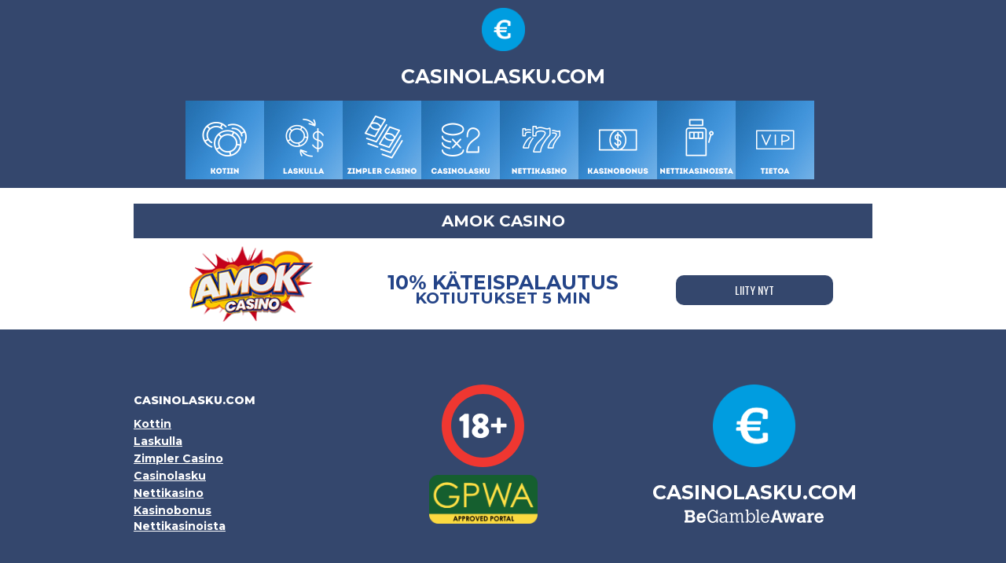

--- FILE ---
content_type: text/html
request_url: https://www.casinolasku.com/kasinot/amok-casino
body_size: 1878
content:
<!DOCTYPE html><!-- Last Published: Thu Dec 05 2024 13:31:47 GMT+0000 (Coordinated Universal Time) --><html data-wf-domain="www.casinolasku.com" data-wf-page="59a7b9b4edef3e0001f80eea" data-wf-site="59a79a20ebdd750001d280f5" lang="fi" data-wf-collection="59a7b9b4edef3e0001f80ee9" data-wf-item-slug="amok-casino"><head><meta charset="utf-8"/><title>Amok Casino | 10% KÄTEISPALAUTUS | KOTIUTUKSET 5 MIN</title><meta content="Amok Casino | 10% KÄTEISPALAUTUS | KOTIUTUKSET 5 MIN | Casinolasku.com" name="description"/><meta content="width=device-width, initial-scale=1" name="viewport"/><link href="https://cdn.prod.website-files.com/59a79a20ebdd750001d280f5/css/casinolasku-com.28b40eb1d.css" rel="stylesheet" type="text/css"/><link href="https://fonts.googleapis.com" rel="preconnect"/><link href="https://fonts.gstatic.com" rel="preconnect" crossorigin="anonymous"/><script src="https://ajax.googleapis.com/ajax/libs/webfont/1.6.26/webfont.js" type="text/javascript"></script><script type="text/javascript">WebFont.load({  google: {    families: ["Montserrat:100,100italic,200,200italic,300,300italic,400,400italic,500,500italic,600,600italic,700,700italic,800,800italic,900,900italic","Oswald:200,300,400,500,600,700"]  }});</script><script type="text/javascript">!function(o,c){var n=c.documentElement,t=" w-mod-";n.className+=t+"js",("ontouchstart"in o||o.DocumentTouch&&c instanceof DocumentTouch)&&(n.className+=t+"touch")}(window,document);</script><link href="https://cdn.prod.website-files.com/59a79a20ebdd750001d280f5/5f74788e16873d1d799dd2fd_casinolasku.png" rel="shortcut icon" type="image/x-icon"/><link href="https://cdn.prod.website-files.com/59a79a20ebdd750001d280f5/5f7478c9df348d02c2081457_casinolask.png" rel="apple-touch-icon"/></head><body class="body-6"><div class="div-block"><div class="container-2 w-container"><a href="/" class="link-block-3 w-inline-block"><img src="https://cdn.prod.website-files.com/59a79a20ebdd750001d280f5/59a7b20add23790001630eee_icon-euro.png" width="55" alt="" class="image"/><h1 class="heading">CasinoLasku.com</h1></a></div><div data-collapse="none" data-animation="over-right" data-duration="400" data-easing="ease" data-easing2="ease" role="banner" class="navbar w-nav"><div class="container w-container"><div class="menu-button w-nav-button"><div class="icon-3 w-icon-nav-menu"></div></div><nav role="navigation" class="nav-menu w-nav-menu"><a href="/" class="nav-link w-nav-link"></a><a href="/kasinopelaaminen-laskulla" class="nav-link-2 w-nav-link"></a><a href="/zimpler" class="nav-link-5 w-nav-link"></a><a href="/casinolasku-opas" class="nav-link-3 w-nav-link"></a><a href="/nettikasino" class="nav-link-4 w-nav-link"></a><a href="/paras-kasinobonus" class="nav-link-6 w-nav-link"></a><a href="/nettikasinoista" class="nav-link-7 w-nav-link"></a><a href="/tietoa-casinolasku-com-yhteystiedot" class="nav-link-8 w-nav-link"></a></nav></div></div></div><div><div class="container-4 w-container"><h1 class="heading-10">Amok Casino</h1><div class="row w-row"><div class="column w-col w-col-4"><div class="logo-coll-link"><img width="200" loading="lazy" alt="" src="https://cdn.prod.website-files.com/59a7b9b36e22070001bc0d99/6156eff5e88446611514b846_60e58e39e0e924f16babd765_AmokCasino.png" class="logo-img"/><div class="closed-div w-condition-invisible"><div class="closed-text">suljettu</div></div></div></div><div class="column-6 w-col w-col-4"><div class="text-block-4">10% KÄTEISPALAUTUS</div><div class="text-block-5">KOTIUTUKSET 5 MIN</div></div><div class="column-7 w-col w-col-4"><a target="_blank" href="https://record.79affiliates.com/_6EcGytX9UdC2bnhOaaLAUmNd7ZgqdRLk/1/?pg=1" class="button-2 w-button">LIITY NYT</a></div></div></div><div class="container-8 w-container"><div class="rich-text-block w-dyn-bind-empty w-richtext"></div></div><div><div class="section-5"><div class="w-container"><div class="w-row"><div class="column-35 w-col w-col-4"><div class="text-block-18">CASINOLASKU.COM</div><div class="text-block-19"><a href="/" class="link-6">Kottin<br/></a></div><div class="text-block-19"><a href="/kasinopelaaminen-laskulla" class="link-6">Laskulla</a></div><div class="text-block-19"><a href="/zimpler" class="link-6">Zimpler Casino</a></div><div class="text-block-23"><a href="/casinolasku-opas" class="link-6">Casinolasku</a></div><div class="text-block-23"><a href="/nettikasino" class="link-6">Nettikasino</a></div><div class="text-block-24"><a href="/paras-kasinobonus" class="link-6">Kasinobonus</a></div><a href="/nettikasinoista" class="w-inline-block"><div class="text-block-25">Nettikasinoista</div></a></div><div class="column-34 w-col w-col-4"><a href="https://www.stodlinjen.se/#!/" target="_blank" class="w-inline-block"><img src="https://cdn.prod.website-files.com/59a79a20ebdd750001d280f5/5d5451bb2086e724bb344a76_k18.svg" width="105" alt="" class="image-25"/></a><img src="https://cdn.prod.website-files.com/59a79a20ebdd750001d280f5/5d54544e6e4961d693087bc3_brut-horaire.png" width="138" alt="" class="image-26"/></div><div class="column-33 w-col w-col-4"><img src="https://cdn.prod.website-files.com/59a79a20ebdd750001d280f5/59a7b20add23790001630eee_icon-euro.png" width="105" alt="" class="image"/><h1 class="heading">CasinoLasku.com</h1><img src="https://cdn.prod.website-files.com/59a79a20ebdd750001d280f5/6040a37a1190393d2852f6eb_begambleaware.png" loading="lazy" alt=""/></div></div></div></div></div></div><script src="https://d3e54v103j8qbb.cloudfront.net/js/jquery-3.5.1.min.dc5e7f18c8.js?site=59a79a20ebdd750001d280f5" type="text/javascript" integrity="sha256-9/aliU8dGd2tb6OSsuzixeV4y/faTqgFtohetphbbj0=" crossorigin="anonymous"></script><script src="https://cdn.prod.website-files.com/59a79a20ebdd750001d280f5/js/casinolasku-com.e0b82a194.js" type="text/javascript"></script></body></html>

--- FILE ---
content_type: text/css
request_url: https://cdn.prod.website-files.com/59a79a20ebdd750001d280f5/css/casinolasku-com.28b40eb1d.css
body_size: 11286
content:
html {
  -webkit-text-size-adjust: 100%;
  -ms-text-size-adjust: 100%;
  font-family: sans-serif;
}

body {
  margin: 0;
}

article, aside, details, figcaption, figure, footer, header, hgroup, main, menu, nav, section, summary {
  display: block;
}

audio, canvas, progress, video {
  vertical-align: baseline;
  display: inline-block;
}

audio:not([controls]) {
  height: 0;
  display: none;
}

[hidden], template {
  display: none;
}

a {
  background-color: #0000;
}

a:active, a:hover {
  outline: 0;
}

abbr[title] {
  border-bottom: 1px dotted;
}

b, strong {
  font-weight: bold;
}

dfn {
  font-style: italic;
}

h1 {
  margin: .67em 0;
  font-size: 2em;
}

mark {
  color: #000;
  background: #ff0;
}

small {
  font-size: 80%;
}

sub, sup {
  vertical-align: baseline;
  font-size: 75%;
  line-height: 0;
  position: relative;
}

sup {
  top: -.5em;
}

sub {
  bottom: -.25em;
}

img {
  border: 0;
}

svg:not(:root) {
  overflow: hidden;
}

hr {
  box-sizing: content-box;
  height: 0;
}

pre {
  overflow: auto;
}

code, kbd, pre, samp {
  font-family: monospace;
  font-size: 1em;
}

button, input, optgroup, select, textarea {
  color: inherit;
  font: inherit;
  margin: 0;
}

button {
  overflow: visible;
}

button, select {
  text-transform: none;
}

button, html input[type="button"], input[type="reset"] {
  -webkit-appearance: button;
  cursor: pointer;
}

button[disabled], html input[disabled] {
  cursor: default;
}

button::-moz-focus-inner, input::-moz-focus-inner {
  border: 0;
  padding: 0;
}

input {
  line-height: normal;
}

input[type="checkbox"], input[type="radio"] {
  box-sizing: border-box;
  padding: 0;
}

input[type="number"]::-webkit-inner-spin-button, input[type="number"]::-webkit-outer-spin-button {
  height: auto;
}

input[type="search"] {
  -webkit-appearance: none;
}

input[type="search"]::-webkit-search-cancel-button, input[type="search"]::-webkit-search-decoration {
  -webkit-appearance: none;
}

legend {
  border: 0;
  padding: 0;
}

textarea {
  overflow: auto;
}

optgroup {
  font-weight: bold;
}

table {
  border-collapse: collapse;
  border-spacing: 0;
}

td, th {
  padding: 0;
}

@font-face {
  font-family: webflow-icons;
  src: url("[data-uri]") format("truetype");
  font-weight: normal;
  font-style: normal;
}

[class^="w-icon-"], [class*=" w-icon-"] {
  speak: none;
  font-variant: normal;
  text-transform: none;
  -webkit-font-smoothing: antialiased;
  -moz-osx-font-smoothing: grayscale;
  font-style: normal;
  font-weight: normal;
  line-height: 1;
  font-family: webflow-icons !important;
}

.w-icon-slider-right:before {
  content: "";
}

.w-icon-slider-left:before {
  content: "";
}

.w-icon-nav-menu:before {
  content: "";
}

.w-icon-arrow-down:before, .w-icon-dropdown-toggle:before {
  content: "";
}

.w-icon-file-upload-remove:before {
  content: "";
}

.w-icon-file-upload-icon:before {
  content: "";
}

* {
  box-sizing: border-box;
}

html {
  height: 100%;
}

body {
  color: #333;
  background-color: #fff;
  min-height: 100%;
  margin: 0;
  font-family: Arial, sans-serif;
  font-size: 14px;
  line-height: 20px;
}

img {
  vertical-align: middle;
  max-width: 100%;
  display: inline-block;
}

html.w-mod-touch * {
  background-attachment: scroll !important;
}

.w-block {
  display: block;
}

.w-inline-block {
  max-width: 100%;
  display: inline-block;
}

.w-clearfix:before, .w-clearfix:after {
  content: " ";
  grid-area: 1 / 1 / 2 / 2;
  display: table;
}

.w-clearfix:after {
  clear: both;
}

.w-hidden {
  display: none;
}

.w-button {
  color: #fff;
  line-height: inherit;
  cursor: pointer;
  background-color: #3898ec;
  border: 0;
  border-radius: 0;
  padding: 9px 15px;
  text-decoration: none;
  display: inline-block;
}

input.w-button {
  -webkit-appearance: button;
}

html[data-w-dynpage] [data-w-cloak] {
  color: #0000 !important;
}

.w-code-block {
  margin: unset;
}

pre.w-code-block code {
  all: inherit;
}

.w-optimization {
  display: contents;
}

.w-webflow-badge, .w-webflow-badge > img {
  box-sizing: unset;
  width: unset;
  height: unset;
  max-height: unset;
  max-width: unset;
  min-height: unset;
  min-width: unset;
  margin: unset;
  padding: unset;
  float: unset;
  clear: unset;
  border: unset;
  border-radius: unset;
  background: unset;
  background-image: unset;
  background-position: unset;
  background-size: unset;
  background-repeat: unset;
  background-origin: unset;
  background-clip: unset;
  background-attachment: unset;
  background-color: unset;
  box-shadow: unset;
  transform: unset;
  direction: unset;
  font-family: unset;
  font-weight: unset;
  color: unset;
  font-size: unset;
  line-height: unset;
  font-style: unset;
  font-variant: unset;
  text-align: unset;
  letter-spacing: unset;
  -webkit-text-decoration: unset;
  text-decoration: unset;
  text-indent: unset;
  text-transform: unset;
  list-style-type: unset;
  text-shadow: unset;
  vertical-align: unset;
  cursor: unset;
  white-space: unset;
  word-break: unset;
  word-spacing: unset;
  word-wrap: unset;
  transition: unset;
}

.w-webflow-badge {
  white-space: nowrap;
  cursor: pointer;
  box-shadow: 0 0 0 1px #0000001a, 0 1px 3px #0000001a;
  visibility: visible !important;
  opacity: 1 !important;
  z-index: 2147483647 !important;
  color: #aaadb0 !important;
  overflow: unset !important;
  background-color: #fff !important;
  border-radius: 3px !important;
  width: auto !important;
  height: auto !important;
  margin: 0 !important;
  padding: 6px !important;
  font-size: 12px !important;
  line-height: 14px !important;
  text-decoration: none !important;
  display: inline-block !important;
  position: fixed !important;
  inset: auto 12px 12px auto !important;
  transform: none !important;
}

.w-webflow-badge > img {
  position: unset;
  visibility: unset !important;
  opacity: 1 !important;
  vertical-align: middle !important;
  display: inline-block !important;
}

h1, h2, h3, h4, h5, h6 {
  margin-bottom: 10px;
  font-weight: bold;
}

h1 {
  margin-top: 20px;
  font-size: 38px;
  line-height: 44px;
}

h2 {
  margin-top: 20px;
  font-size: 32px;
  line-height: 36px;
}

h3 {
  margin-top: 20px;
  font-size: 24px;
  line-height: 30px;
}

h4 {
  margin-top: 10px;
  font-size: 18px;
  line-height: 24px;
}

h5 {
  margin-top: 10px;
  font-size: 14px;
  line-height: 20px;
}

h6 {
  margin-top: 10px;
  font-size: 12px;
  line-height: 18px;
}

p {
  margin-top: 0;
  margin-bottom: 10px;
}

blockquote {
  border-left: 5px solid #e2e2e2;
  margin: 0 0 10px;
  padding: 10px 20px;
  font-size: 18px;
  line-height: 22px;
}

figure {
  margin: 0 0 10px;
}

figcaption {
  text-align: center;
  margin-top: 5px;
}

ul, ol {
  margin-top: 0;
  margin-bottom: 10px;
  padding-left: 40px;
}

.w-list-unstyled {
  padding-left: 0;
  list-style: none;
}

.w-embed:before, .w-embed:after {
  content: " ";
  grid-area: 1 / 1 / 2 / 2;
  display: table;
}

.w-embed:after {
  clear: both;
}

.w-video {
  width: 100%;
  padding: 0;
  position: relative;
}

.w-video iframe, .w-video object, .w-video embed {
  border: none;
  width: 100%;
  height: 100%;
  position: absolute;
  top: 0;
  left: 0;
}

fieldset {
  border: 0;
  margin: 0;
  padding: 0;
}

button, [type="button"], [type="reset"] {
  cursor: pointer;
  -webkit-appearance: button;
  border: 0;
}

.w-form {
  margin: 0 0 15px;
}

.w-form-done {
  text-align: center;
  background-color: #ddd;
  padding: 20px;
  display: none;
}

.w-form-fail {
  background-color: #ffdede;
  margin-top: 10px;
  padding: 10px;
  display: none;
}

label {
  margin-bottom: 5px;
  font-weight: bold;
  display: block;
}

.w-input, .w-select {
  color: #333;
  vertical-align: middle;
  background-color: #fff;
  border: 1px solid #ccc;
  width: 100%;
  height: 38px;
  margin-bottom: 10px;
  padding: 8px 12px;
  font-size: 14px;
  line-height: 1.42857;
  display: block;
}

.w-input::placeholder, .w-select::placeholder {
  color: #999;
}

.w-input:focus, .w-select:focus {
  border-color: #3898ec;
  outline: 0;
}

.w-input[disabled], .w-select[disabled], .w-input[readonly], .w-select[readonly], fieldset[disabled] .w-input, fieldset[disabled] .w-select {
  cursor: not-allowed;
}

.w-input[disabled]:not(.w-input-disabled), .w-select[disabled]:not(.w-input-disabled), .w-input[readonly], .w-select[readonly], fieldset[disabled]:not(.w-input-disabled) .w-input, fieldset[disabled]:not(.w-input-disabled) .w-select {
  background-color: #eee;
}

textarea.w-input, textarea.w-select {
  height: auto;
}

.w-select {
  background-color: #f3f3f3;
}

.w-select[multiple] {
  height: auto;
}

.w-form-label {
  cursor: pointer;
  margin-bottom: 0;
  font-weight: normal;
  display: inline-block;
}

.w-radio {
  margin-bottom: 5px;
  padding-left: 20px;
  display: block;
}

.w-radio:before, .w-radio:after {
  content: " ";
  grid-area: 1 / 1 / 2 / 2;
  display: table;
}

.w-radio:after {
  clear: both;
}

.w-radio-input {
  float: left;
  margin: 3px 0 0 -20px;
  line-height: normal;
}

.w-file-upload {
  margin-bottom: 10px;
  display: block;
}

.w-file-upload-input {
  opacity: 0;
  z-index: -100;
  width: .1px;
  height: .1px;
  position: absolute;
  overflow: hidden;
}

.w-file-upload-default, .w-file-upload-uploading, .w-file-upload-success {
  color: #333;
  display: inline-block;
}

.w-file-upload-error {
  margin-top: 10px;
  display: block;
}

.w-file-upload-default.w-hidden, .w-file-upload-uploading.w-hidden, .w-file-upload-error.w-hidden, .w-file-upload-success.w-hidden {
  display: none;
}

.w-file-upload-uploading-btn {
  cursor: pointer;
  background-color: #fafafa;
  border: 1px solid #ccc;
  margin: 0;
  padding: 8px 12px;
  font-size: 14px;
  font-weight: normal;
  display: flex;
}

.w-file-upload-file {
  background-color: #fafafa;
  border: 1px solid #ccc;
  flex-grow: 1;
  justify-content: space-between;
  margin: 0;
  padding: 8px 9px 8px 11px;
  display: flex;
}

.w-file-upload-file-name {
  font-size: 14px;
  font-weight: normal;
  display: block;
}

.w-file-remove-link {
  cursor: pointer;
  width: auto;
  height: auto;
  margin-top: 3px;
  margin-left: 10px;
  padding: 3px;
  display: block;
}

.w-icon-file-upload-remove {
  margin: auto;
  font-size: 10px;
}

.w-file-upload-error-msg {
  color: #ea384c;
  padding: 2px 0;
  display: inline-block;
}

.w-file-upload-info {
  padding: 0 12px;
  line-height: 38px;
  display: inline-block;
}

.w-file-upload-label {
  cursor: pointer;
  background-color: #fafafa;
  border: 1px solid #ccc;
  margin: 0;
  padding: 8px 12px;
  font-size: 14px;
  font-weight: normal;
  display: inline-block;
}

.w-icon-file-upload-icon, .w-icon-file-upload-uploading {
  width: 20px;
  margin-right: 8px;
  display: inline-block;
}

.w-icon-file-upload-uploading {
  height: 20px;
}

.w-container {
  max-width: 940px;
  margin-left: auto;
  margin-right: auto;
}

.w-container:before, .w-container:after {
  content: " ";
  grid-area: 1 / 1 / 2 / 2;
  display: table;
}

.w-container:after {
  clear: both;
}

.w-container .w-row {
  margin-left: -10px;
  margin-right: -10px;
}

.w-row:before, .w-row:after {
  content: " ";
  grid-area: 1 / 1 / 2 / 2;
  display: table;
}

.w-row:after {
  clear: both;
}

.w-row .w-row {
  margin-left: 0;
  margin-right: 0;
}

.w-col {
  float: left;
  width: 100%;
  min-height: 1px;
  padding-left: 10px;
  padding-right: 10px;
  position: relative;
}

.w-col .w-col {
  padding-left: 0;
  padding-right: 0;
}

.w-col-1 {
  width: 8.33333%;
}

.w-col-2 {
  width: 16.6667%;
}

.w-col-3 {
  width: 25%;
}

.w-col-4 {
  width: 33.3333%;
}

.w-col-5 {
  width: 41.6667%;
}

.w-col-6 {
  width: 50%;
}

.w-col-7 {
  width: 58.3333%;
}

.w-col-8 {
  width: 66.6667%;
}

.w-col-9 {
  width: 75%;
}

.w-col-10 {
  width: 83.3333%;
}

.w-col-11 {
  width: 91.6667%;
}

.w-col-12 {
  width: 100%;
}

.w-hidden-main {
  display: none !important;
}

@media screen and (max-width: 991px) {
  .w-container {
    max-width: 728px;
  }

  .w-hidden-main {
    display: inherit !important;
  }

  .w-hidden-medium {
    display: none !important;
  }

  .w-col-medium-1 {
    width: 8.33333%;
  }

  .w-col-medium-2 {
    width: 16.6667%;
  }

  .w-col-medium-3 {
    width: 25%;
  }

  .w-col-medium-4 {
    width: 33.3333%;
  }

  .w-col-medium-5 {
    width: 41.6667%;
  }

  .w-col-medium-6 {
    width: 50%;
  }

  .w-col-medium-7 {
    width: 58.3333%;
  }

  .w-col-medium-8 {
    width: 66.6667%;
  }

  .w-col-medium-9 {
    width: 75%;
  }

  .w-col-medium-10 {
    width: 83.3333%;
  }

  .w-col-medium-11 {
    width: 91.6667%;
  }

  .w-col-medium-12 {
    width: 100%;
  }

  .w-col-stack {
    width: 100%;
    left: auto;
    right: auto;
  }
}

@media screen and (max-width: 767px) {
  .w-hidden-main, .w-hidden-medium {
    display: inherit !important;
  }

  .w-hidden-small {
    display: none !important;
  }

  .w-row, .w-container .w-row {
    margin-left: 0;
    margin-right: 0;
  }

  .w-col {
    width: 100%;
    left: auto;
    right: auto;
  }

  .w-col-small-1 {
    width: 8.33333%;
  }

  .w-col-small-2 {
    width: 16.6667%;
  }

  .w-col-small-3 {
    width: 25%;
  }

  .w-col-small-4 {
    width: 33.3333%;
  }

  .w-col-small-5 {
    width: 41.6667%;
  }

  .w-col-small-6 {
    width: 50%;
  }

  .w-col-small-7 {
    width: 58.3333%;
  }

  .w-col-small-8 {
    width: 66.6667%;
  }

  .w-col-small-9 {
    width: 75%;
  }

  .w-col-small-10 {
    width: 83.3333%;
  }

  .w-col-small-11 {
    width: 91.6667%;
  }

  .w-col-small-12 {
    width: 100%;
  }
}

@media screen and (max-width: 479px) {
  .w-container {
    max-width: none;
  }

  .w-hidden-main, .w-hidden-medium, .w-hidden-small {
    display: inherit !important;
  }

  .w-hidden-tiny {
    display: none !important;
  }

  .w-col {
    width: 100%;
  }

  .w-col-tiny-1 {
    width: 8.33333%;
  }

  .w-col-tiny-2 {
    width: 16.6667%;
  }

  .w-col-tiny-3 {
    width: 25%;
  }

  .w-col-tiny-4 {
    width: 33.3333%;
  }

  .w-col-tiny-5 {
    width: 41.6667%;
  }

  .w-col-tiny-6 {
    width: 50%;
  }

  .w-col-tiny-7 {
    width: 58.3333%;
  }

  .w-col-tiny-8 {
    width: 66.6667%;
  }

  .w-col-tiny-9 {
    width: 75%;
  }

  .w-col-tiny-10 {
    width: 83.3333%;
  }

  .w-col-tiny-11 {
    width: 91.6667%;
  }

  .w-col-tiny-12 {
    width: 100%;
  }
}

.w-widget {
  position: relative;
}

.w-widget-map {
  width: 100%;
  height: 400px;
}

.w-widget-map label {
  width: auto;
  display: inline;
}

.w-widget-map img {
  max-width: inherit;
}

.w-widget-map .gm-style-iw {
  text-align: center;
}

.w-widget-map .gm-style-iw > button {
  display: none !important;
}

.w-widget-twitter {
  overflow: hidden;
}

.w-widget-twitter-count-shim {
  vertical-align: top;
  text-align: center;
  background: #fff;
  border: 1px solid #758696;
  border-radius: 3px;
  width: 28px;
  height: 20px;
  display: inline-block;
  position: relative;
}

.w-widget-twitter-count-shim * {
  pointer-events: none;
  -webkit-user-select: none;
  user-select: none;
}

.w-widget-twitter-count-shim .w-widget-twitter-count-inner {
  text-align: center;
  color: #999;
  font-family: serif;
  font-size: 15px;
  line-height: 12px;
  position: relative;
}

.w-widget-twitter-count-shim .w-widget-twitter-count-clear {
  display: block;
  position: relative;
}

.w-widget-twitter-count-shim.w--large {
  width: 36px;
  height: 28px;
}

.w-widget-twitter-count-shim.w--large .w-widget-twitter-count-inner {
  font-size: 18px;
  line-height: 18px;
}

.w-widget-twitter-count-shim:not(.w--vertical) {
  margin-left: 5px;
  margin-right: 8px;
}

.w-widget-twitter-count-shim:not(.w--vertical).w--large {
  margin-left: 6px;
}

.w-widget-twitter-count-shim:not(.w--vertical):before, .w-widget-twitter-count-shim:not(.w--vertical):after {
  content: " ";
  pointer-events: none;
  border: solid #0000;
  width: 0;
  height: 0;
  position: absolute;
  top: 50%;
  left: 0;
}

.w-widget-twitter-count-shim:not(.w--vertical):before {
  border-width: 4px;
  border-color: #75869600 #5d6c7b #75869600 #75869600;
  margin-top: -4px;
  margin-left: -9px;
}

.w-widget-twitter-count-shim:not(.w--vertical).w--large:before {
  border-width: 5px;
  margin-top: -5px;
  margin-left: -10px;
}

.w-widget-twitter-count-shim:not(.w--vertical):after {
  border-width: 4px;
  border-color: #fff0 #fff #fff0 #fff0;
  margin-top: -4px;
  margin-left: -8px;
}

.w-widget-twitter-count-shim:not(.w--vertical).w--large:after {
  border-width: 5px;
  margin-top: -5px;
  margin-left: -9px;
}

.w-widget-twitter-count-shim.w--vertical {
  width: 61px;
  height: 33px;
  margin-bottom: 8px;
}

.w-widget-twitter-count-shim.w--vertical:before, .w-widget-twitter-count-shim.w--vertical:after {
  content: " ";
  pointer-events: none;
  border: solid #0000;
  width: 0;
  height: 0;
  position: absolute;
  top: 100%;
  left: 50%;
}

.w-widget-twitter-count-shim.w--vertical:before {
  border-width: 5px;
  border-color: #5d6c7b #75869600 #75869600;
  margin-left: -5px;
}

.w-widget-twitter-count-shim.w--vertical:after {
  border-width: 4px;
  border-color: #fff #fff0 #fff0;
  margin-left: -4px;
}

.w-widget-twitter-count-shim.w--vertical .w-widget-twitter-count-inner {
  font-size: 18px;
  line-height: 22px;
}

.w-widget-twitter-count-shim.w--vertical.w--large {
  width: 76px;
}

.w-background-video {
  color: #fff;
  height: 500px;
  position: relative;
  overflow: hidden;
}

.w-background-video > video {
  object-fit: cover;
  z-index: -100;
  background-position: 50%;
  background-size: cover;
  width: 100%;
  height: 100%;
  margin: auto;
  position: absolute;
  inset: -100%;
}

.w-background-video > video::-webkit-media-controls-start-playback-button {
  -webkit-appearance: none;
  display: none !important;
}

.w-background-video--control {
  background-color: #0000;
  padding: 0;
  position: absolute;
  bottom: 1em;
  right: 1em;
}

.w-background-video--control > [hidden] {
  display: none !important;
}

.w-slider {
  text-align: center;
  clear: both;
  -webkit-tap-highlight-color: #0000;
  tap-highlight-color: #0000;
  background: #ddd;
  height: 300px;
  position: relative;
}

.w-slider-mask {
  z-index: 1;
  white-space: nowrap;
  height: 100%;
  display: block;
  position: relative;
  left: 0;
  right: 0;
  overflow: hidden;
}

.w-slide {
  vertical-align: top;
  white-space: normal;
  text-align: left;
  width: 100%;
  height: 100%;
  display: inline-block;
  position: relative;
}

.w-slider-nav {
  z-index: 2;
  text-align: center;
  -webkit-tap-highlight-color: #0000;
  tap-highlight-color: #0000;
  height: 40px;
  margin: auto;
  padding-top: 10px;
  position: absolute;
  inset: auto 0 0;
}

.w-slider-nav.w-round > div {
  border-radius: 100%;
}

.w-slider-nav.w-num > div {
  font-size: inherit;
  line-height: inherit;
  width: auto;
  height: auto;
  padding: .2em .5em;
}

.w-slider-nav.w-shadow > div {
  box-shadow: 0 0 3px #3336;
}

.w-slider-nav-invert {
  color: #fff;
}

.w-slider-nav-invert > div {
  background-color: #2226;
}

.w-slider-nav-invert > div.w-active {
  background-color: #222;
}

.w-slider-dot {
  cursor: pointer;
  background-color: #fff6;
  width: 1em;
  height: 1em;
  margin: 0 3px .5em;
  transition: background-color .1s, color .1s;
  display: inline-block;
  position: relative;
}

.w-slider-dot.w-active {
  background-color: #fff;
}

.w-slider-dot:focus {
  outline: none;
  box-shadow: 0 0 0 2px #fff;
}

.w-slider-dot:focus.w-active {
  box-shadow: none;
}

.w-slider-arrow-left, .w-slider-arrow-right {
  cursor: pointer;
  color: #fff;
  -webkit-tap-highlight-color: #0000;
  tap-highlight-color: #0000;
  -webkit-user-select: none;
  user-select: none;
  width: 80px;
  margin: auto;
  font-size: 40px;
  position: absolute;
  inset: 0;
  overflow: hidden;
}

.w-slider-arrow-left [class^="w-icon-"], .w-slider-arrow-right [class^="w-icon-"], .w-slider-arrow-left [class*=" w-icon-"], .w-slider-arrow-right [class*=" w-icon-"] {
  position: absolute;
}

.w-slider-arrow-left:focus, .w-slider-arrow-right:focus {
  outline: 0;
}

.w-slider-arrow-left {
  z-index: 3;
  right: auto;
}

.w-slider-arrow-right {
  z-index: 4;
  left: auto;
}

.w-icon-slider-left, .w-icon-slider-right {
  width: 1em;
  height: 1em;
  margin: auto;
  inset: 0;
}

.w-slider-aria-label {
  clip: rect(0 0 0 0);
  border: 0;
  width: 1px;
  height: 1px;
  margin: -1px;
  padding: 0;
  position: absolute;
  overflow: hidden;
}

.w-slider-force-show {
  display: block !important;
}

.w-dropdown {
  text-align: left;
  z-index: 900;
  margin-left: auto;
  margin-right: auto;
  display: inline-block;
  position: relative;
}

.w-dropdown-btn, .w-dropdown-toggle, .w-dropdown-link {
  vertical-align: top;
  color: #222;
  text-align: left;
  white-space: nowrap;
  margin-left: auto;
  margin-right: auto;
  padding: 20px;
  text-decoration: none;
  position: relative;
}

.w-dropdown-toggle {
  -webkit-user-select: none;
  user-select: none;
  cursor: pointer;
  padding-right: 40px;
  display: inline-block;
}

.w-dropdown-toggle:focus {
  outline: 0;
}

.w-icon-dropdown-toggle {
  width: 1em;
  height: 1em;
  margin: auto 20px auto auto;
  position: absolute;
  top: 0;
  bottom: 0;
  right: 0;
}

.w-dropdown-list {
  background: #ddd;
  min-width: 100%;
  display: none;
  position: absolute;
}

.w-dropdown-list.w--open {
  display: block;
}

.w-dropdown-link {
  color: #222;
  padding: 10px 20px;
  display: block;
}

.w-dropdown-link.w--current {
  color: #0082f3;
}

.w-dropdown-link:focus {
  outline: 0;
}

@media screen and (max-width: 767px) {
  .w-nav-brand {
    padding-left: 10px;
  }
}

.w-lightbox-backdrop {
  cursor: auto;
  letter-spacing: normal;
  text-indent: 0;
  text-shadow: none;
  text-transform: none;
  visibility: visible;
  white-space: normal;
  word-break: normal;
  word-spacing: normal;
  word-wrap: normal;
  color: #fff;
  text-align: center;
  z-index: 2000;
  opacity: 0;
  -webkit-user-select: none;
  -moz-user-select: none;
  -webkit-tap-highlight-color: transparent;
  background: #000000e6;
  outline: 0;
  font-family: Helvetica Neue, Helvetica, Ubuntu, Segoe UI, Verdana, sans-serif;
  font-size: 17px;
  font-style: normal;
  font-weight: 300;
  line-height: 1.2;
  list-style: disc;
  position: fixed;
  inset: 0;
  -webkit-transform: translate(0);
}

.w-lightbox-backdrop, .w-lightbox-container {
  -webkit-overflow-scrolling: touch;
  height: 100%;
  overflow: auto;
}

.w-lightbox-content {
  height: 100vh;
  position: relative;
  overflow: hidden;
}

.w-lightbox-view {
  opacity: 0;
  width: 100vw;
  height: 100vh;
  position: absolute;
}

.w-lightbox-view:before {
  content: "";
  height: 100vh;
}

.w-lightbox-group, .w-lightbox-group .w-lightbox-view, .w-lightbox-group .w-lightbox-view:before {
  height: 86vh;
}

.w-lightbox-frame, .w-lightbox-view:before {
  vertical-align: middle;
  display: inline-block;
}

.w-lightbox-figure {
  margin: 0;
  position: relative;
}

.w-lightbox-group .w-lightbox-figure {
  cursor: pointer;
}

.w-lightbox-img {
  width: auto;
  max-width: none;
  height: auto;
}

.w-lightbox-image {
  float: none;
  max-width: 100vw;
  max-height: 100vh;
  display: block;
}

.w-lightbox-group .w-lightbox-image {
  max-height: 86vh;
}

.w-lightbox-caption {
  text-align: left;
  text-overflow: ellipsis;
  white-space: nowrap;
  background: #0006;
  padding: .5em 1em;
  position: absolute;
  bottom: 0;
  left: 0;
  right: 0;
  overflow: hidden;
}

.w-lightbox-embed {
  width: 100%;
  height: 100%;
  position: absolute;
  inset: 0;
}

.w-lightbox-control {
  cursor: pointer;
  background-position: center;
  background-repeat: no-repeat;
  background-size: 24px;
  width: 4em;
  transition: all .3s;
  position: absolute;
  top: 0;
}

.w-lightbox-left {
  background-image: url("[data-uri]");
  display: none;
  bottom: 0;
  left: 0;
}

.w-lightbox-right {
  background-image: url("[data-uri]");
  display: none;
  bottom: 0;
  right: 0;
}

.w-lightbox-close {
  background-image: url("[data-uri]");
  background-size: 18px;
  height: 2.6em;
  right: 0;
}

.w-lightbox-strip {
  white-space: nowrap;
  padding: 0 1vh;
  line-height: 0;
  position: absolute;
  bottom: 0;
  left: 0;
  right: 0;
  overflow: auto hidden;
}

.w-lightbox-item {
  box-sizing: content-box;
  cursor: pointer;
  width: 10vh;
  padding: 2vh 1vh;
  display: inline-block;
  -webkit-transform: translate3d(0, 0, 0);
}

.w-lightbox-active {
  opacity: .3;
}

.w-lightbox-thumbnail {
  background: #222;
  height: 10vh;
  position: relative;
  overflow: hidden;
}

.w-lightbox-thumbnail-image {
  position: absolute;
  top: 0;
  left: 0;
}

.w-lightbox-thumbnail .w-lightbox-tall {
  width: 100%;
  top: 50%;
  transform: translate(0, -50%);
}

.w-lightbox-thumbnail .w-lightbox-wide {
  height: 100%;
  left: 50%;
  transform: translate(-50%);
}

.w-lightbox-spinner {
  box-sizing: border-box;
  border: 5px solid #0006;
  border-radius: 50%;
  width: 40px;
  height: 40px;
  margin-top: -20px;
  margin-left: -20px;
  animation: .8s linear infinite spin;
  position: absolute;
  top: 50%;
  left: 50%;
}

.w-lightbox-spinner:after {
  content: "";
  border: 3px solid #0000;
  border-bottom-color: #fff;
  border-radius: 50%;
  position: absolute;
  inset: -4px;
}

.w-lightbox-hide {
  display: none;
}

.w-lightbox-noscroll {
  overflow: hidden;
}

@media (min-width: 768px) {
  .w-lightbox-content {
    height: 96vh;
    margin-top: 2vh;
  }

  .w-lightbox-view, .w-lightbox-view:before {
    height: 96vh;
  }

  .w-lightbox-group, .w-lightbox-group .w-lightbox-view, .w-lightbox-group .w-lightbox-view:before {
    height: 84vh;
  }

  .w-lightbox-image {
    max-width: 96vw;
    max-height: 96vh;
  }

  .w-lightbox-group .w-lightbox-image {
    max-width: 82.3vw;
    max-height: 84vh;
  }

  .w-lightbox-left, .w-lightbox-right {
    opacity: .5;
    display: block;
  }

  .w-lightbox-close {
    opacity: .8;
  }

  .w-lightbox-control:hover {
    opacity: 1;
  }
}

.w-lightbox-inactive, .w-lightbox-inactive:hover {
  opacity: 0;
}

.w-richtext:before, .w-richtext:after {
  content: " ";
  grid-area: 1 / 1 / 2 / 2;
  display: table;
}

.w-richtext:after {
  clear: both;
}

.w-richtext[contenteditable="true"]:before, .w-richtext[contenteditable="true"]:after {
  white-space: initial;
}

.w-richtext ol, .w-richtext ul {
  overflow: hidden;
}

.w-richtext .w-richtext-figure-selected.w-richtext-figure-type-video div:after, .w-richtext .w-richtext-figure-selected[data-rt-type="video"] div:after, .w-richtext .w-richtext-figure-selected.w-richtext-figure-type-image div, .w-richtext .w-richtext-figure-selected[data-rt-type="image"] div {
  outline: 2px solid #2895f7;
}

.w-richtext figure.w-richtext-figure-type-video > div:after, .w-richtext figure[data-rt-type="video"] > div:after {
  content: "";
  display: none;
  position: absolute;
  inset: 0;
}

.w-richtext figure {
  max-width: 60%;
  position: relative;
}

.w-richtext figure > div:before {
  cursor: default !important;
}

.w-richtext figure img {
  width: 100%;
}

.w-richtext figure figcaption.w-richtext-figcaption-placeholder {
  opacity: .6;
}

.w-richtext figure div {
  color: #0000;
  font-size: 0;
}

.w-richtext figure.w-richtext-figure-type-image, .w-richtext figure[data-rt-type="image"] {
  display: table;
}

.w-richtext figure.w-richtext-figure-type-image > div, .w-richtext figure[data-rt-type="image"] > div {
  display: inline-block;
}

.w-richtext figure.w-richtext-figure-type-image > figcaption, .w-richtext figure[data-rt-type="image"] > figcaption {
  caption-side: bottom;
  display: table-caption;
}

.w-richtext figure.w-richtext-figure-type-video, .w-richtext figure[data-rt-type="video"] {
  width: 60%;
  height: 0;
}

.w-richtext figure.w-richtext-figure-type-video iframe, .w-richtext figure[data-rt-type="video"] iframe {
  width: 100%;
  height: 100%;
  position: absolute;
  top: 0;
  left: 0;
}

.w-richtext figure.w-richtext-figure-type-video > div, .w-richtext figure[data-rt-type="video"] > div {
  width: 100%;
}

.w-richtext figure.w-richtext-align-center {
  clear: both;
  margin-left: auto;
  margin-right: auto;
}

.w-richtext figure.w-richtext-align-center.w-richtext-figure-type-image > div, .w-richtext figure.w-richtext-align-center[data-rt-type="image"] > div {
  max-width: 100%;
}

.w-richtext figure.w-richtext-align-normal {
  clear: both;
}

.w-richtext figure.w-richtext-align-fullwidth {
  text-align: center;
  clear: both;
  width: 100%;
  max-width: 100%;
  margin-left: auto;
  margin-right: auto;
  display: block;
}

.w-richtext figure.w-richtext-align-fullwidth > div {
  padding-bottom: inherit;
  display: inline-block;
}

.w-richtext figure.w-richtext-align-fullwidth > figcaption {
  display: block;
}

.w-richtext figure.w-richtext-align-floatleft {
  float: left;
  clear: none;
  margin-right: 15px;
}

.w-richtext figure.w-richtext-align-floatright {
  float: right;
  clear: none;
  margin-left: 15px;
}

.w-nav {
  z-index: 1000;
  background: #ddd;
  position: relative;
}

.w-nav:before, .w-nav:after {
  content: " ";
  grid-area: 1 / 1 / 2 / 2;
  display: table;
}

.w-nav:after {
  clear: both;
}

.w-nav-brand {
  float: left;
  color: #333;
  text-decoration: none;
  position: relative;
}

.w-nav-link {
  vertical-align: top;
  color: #222;
  text-align: left;
  margin-left: auto;
  margin-right: auto;
  padding: 20px;
  text-decoration: none;
  display: inline-block;
  position: relative;
}

.w-nav-link.w--current {
  color: #0082f3;
}

.w-nav-menu {
  float: right;
  position: relative;
}

[data-nav-menu-open] {
  text-align: center;
  background: #c8c8c8;
  min-width: 200px;
  position: absolute;
  top: 100%;
  left: 0;
  right: 0;
  overflow: visible;
  display: block !important;
}

.w--nav-link-open {
  display: block;
  position: relative;
}

.w-nav-overlay {
  width: 100%;
  display: none;
  position: absolute;
  top: 100%;
  left: 0;
  right: 0;
  overflow: hidden;
}

.w-nav-overlay [data-nav-menu-open] {
  top: 0;
}

.w-nav[data-animation="over-left"] .w-nav-overlay {
  width: auto;
}

.w-nav[data-animation="over-left"] .w-nav-overlay, .w-nav[data-animation="over-left"] [data-nav-menu-open] {
  z-index: 1;
  top: 0;
  right: auto;
}

.w-nav[data-animation="over-right"] .w-nav-overlay {
  width: auto;
}

.w-nav[data-animation="over-right"] .w-nav-overlay, .w-nav[data-animation="over-right"] [data-nav-menu-open] {
  z-index: 1;
  top: 0;
  left: auto;
}

.w-nav-button {
  float: right;
  cursor: pointer;
  -webkit-tap-highlight-color: #0000;
  tap-highlight-color: #0000;
  -webkit-user-select: none;
  user-select: none;
  padding: 18px;
  font-size: 24px;
  display: none;
  position: relative;
}

.w-nav-button:focus {
  outline: 0;
}

.w-nav-button.w--open {
  color: #fff;
  background-color: #c8c8c8;
}

.w-nav[data-collapse="all"] .w-nav-menu {
  display: none;
}

.w-nav[data-collapse="all"] .w-nav-button, .w--nav-dropdown-open, .w--nav-dropdown-toggle-open {
  display: block;
}

.w--nav-dropdown-list-open {
  position: static;
}

@media screen and (max-width: 991px) {
  .w-nav[data-collapse="medium"] .w-nav-menu {
    display: none;
  }

  .w-nav[data-collapse="medium"] .w-nav-button {
    display: block;
  }
}

@media screen and (max-width: 767px) {
  .w-nav[data-collapse="small"] .w-nav-menu {
    display: none;
  }

  .w-nav[data-collapse="small"] .w-nav-button {
    display: block;
  }

  .w-nav-brand {
    padding-left: 10px;
  }
}

@media screen and (max-width: 479px) {
  .w-nav[data-collapse="tiny"] .w-nav-menu {
    display: none;
  }

  .w-nav[data-collapse="tiny"] .w-nav-button {
    display: block;
  }
}

.w-tabs {
  position: relative;
}

.w-tabs:before, .w-tabs:after {
  content: " ";
  grid-area: 1 / 1 / 2 / 2;
  display: table;
}

.w-tabs:after {
  clear: both;
}

.w-tab-menu {
  position: relative;
}

.w-tab-link {
  vertical-align: top;
  text-align: left;
  cursor: pointer;
  color: #222;
  background-color: #ddd;
  padding: 9px 30px;
  text-decoration: none;
  display: inline-block;
  position: relative;
}

.w-tab-link.w--current {
  background-color: #c8c8c8;
}

.w-tab-link:focus {
  outline: 0;
}

.w-tab-content {
  display: block;
  position: relative;
  overflow: hidden;
}

.w-tab-pane {
  display: none;
  position: relative;
}

.w--tab-active {
  display: block;
}

@media screen and (max-width: 479px) {
  .w-tab-link {
    display: block;
  }
}

.w-ix-emptyfix:after {
  content: "";
}

@keyframes spin {
  0% {
    transform: rotate(0);
  }

  100% {
    transform: rotate(360deg);
  }
}

.w-dyn-empty {
  background-color: #ddd;
  padding: 10px;
}

.w-dyn-hide, .w-dyn-bind-empty, .w-condition-invisible {
  display: none !important;
}

.wf-layout-layout {
  display: grid;
}

.w-code-component > * {
  width: 100%;
  height: 100%;
  position: absolute;
  top: 0;
  left: 0;
}

:root {
  --white: white;
  --black: black;
  --dark-slate-blue: #0b4f99ad;
  --medium-slate-blue: #7f7ff89e;
}

h1 {
  text-transform: uppercase;
  margin-top: 20px;
  margin-bottom: 10px;
  font-family: Montserrat, sans-serif;
  font-size: 20px;
  font-weight: 700;
  line-height: 44px;
}

p {
  margin-bottom: 10px;
  font-family: Montserrat, sans-serif;
  font-size: 12px;
}

a {
  text-decoration: underline;
}

img {
  max-width: 100%;
  display: inline-block;
}

strong {
  text-align: left;
  font-family: Montserrat, sans-serif;
  font-size: 20px;
  font-weight: 700;
}

.div-block {
  background-color: #081f4ed1;
}

.heading {
  color: #fff;
  text-align: center;
  text-transform: uppercase;
  margin-top: 0;
  margin-bottom: 0;
  font-family: Montserrat, sans-serif;
  font-size: 25px;
}

.navbar {
  z-index: auto;
  background-color: #0000;
}

.nav-link {
  background-image: url("https://cdn.prod.website-files.com/59a79a20ebdd750001d280f5/59a79db0b0b2df00018fbfcd_kotiin-button1.jpg");
  background-position: 0 0;
  background-size: 100px;
  border-right-style: none;
  border-right-color: #e9b4b4c9;
  width: 100px;
  height: 100px;
}

.nav-link:hover {
  background-image: url("https://cdn.prod.website-files.com/59a79a20ebdd750001d280f5/59a79dc1edef3e0001f7fdc0_kotiin-button2.jpg");
  background-position: 0 0;
  background-size: 100px;
}

.nav-link-2 {
  background-image: url("https://cdn.prod.website-files.com/59a79a20ebdd750001d280f5/59a79e98b0b2df00018fbffe_laskulla-button1.jpg");
  background-position: 0 0;
  background-size: 100px;
  width: 100px;
  height: 100px;
}

.nav-link-2:hover {
  background-image: url("https://cdn.prod.website-files.com/59a79a20ebdd750001d280f5/59a79ea66e22070001bbff64_laskulla-button2.jpg");
  background-position: 0 0;
  background-size: 100px;
}

.nav-link-3 {
  background-image: url("https://cdn.prod.website-files.com/59a79a20ebdd750001d280f5/59a79f68ebdd750001d283b4_casinolaskulla-opas-button1.jpg");
  background-position: 0 0;
  background-size: 100px;
  width: 100px;
  height: 100px;
}

.nav-link-3:hover {
  background-image: url("https://cdn.prod.website-files.com/59a79a20ebdd750001d280f5/59a79f7cedef3e0001f805e8_casinolaskulla-opas-button2.jpg");
  background-position: 0 0;
  background-size: 100px;
}

.nav-link-4 {
  background-image: url("https://cdn.prod.website-files.com/59a79a20ebdd750001d280f5/59a7a05aedef3e0001f80638_nettikasino-button1.jpg");
  background-position: 0 0;
  background-size: 100px;
  width: 100px;
  height: 100px;
}

.nav-link-4:hover {
  background-image: url("https://cdn.prod.website-files.com/59a79a20ebdd750001d280f5/59a7a06aebdd750001d283dd_nettikasino-button2.jpg"), url("https://cdn.prod.website-files.com/59a79a20ebdd750001d280f5/59a7a05aedef3e0001f80638_nettikasino-button1.jpg");
  background-position: 0 0, 0 0;
  background-size: 100px, 100px;
}

.nav-link-5 {
  background-image: url("https://cdn.prod.website-files.com/59a79a20ebdd750001d280f5/59a7a186dd237900016308b3_zimpler-casino-button1.jpg");
  background-position: 0 0;
  background-size: 100px;
  width: 100px;
  height: 100px;
}

.nav-link-5:hover {
  background-image: url("https://cdn.prod.website-files.com/59a79a20ebdd750001d280f5/59a7a190ebdd750001d28420_zimpler-casino-button2.jpg");
  background-position: 0 0;
  background-size: 100px;
}

.nav-link-6 {
  background-image: url("https://cdn.prod.website-files.com/59a79a20ebdd750001d280f5/59a7a2a5ebdd750001d28452_kasinobonus-button1.jpg");
  background-position: 0 0;
  background-size: 100px;
  width: 100px;
  height: 100px;
}

.nav-link-6:hover {
  background-image: url("https://cdn.prod.website-files.com/59a79a20ebdd750001d280f5/59a7a2b6dd237900016308f0_kasinobonus-button2.jpg");
  background-position: 0 0;
  background-size: 100px;
}

.nav-link-7 {
  background-image: url("https://cdn.prod.website-files.com/59a79a20ebdd750001d280f5/59a7a376ebdd750001d28484_nettikasinoista-button1.jpg");
  background-size: 100px;
  width: 100px;
  height: 100px;
}

.nav-link-7:hover {
  background-image: url("https://cdn.prod.website-files.com/59a79a20ebdd750001d280f5/59a7a383edef3e0001f8089b_nettikasinoista-button2.jpg");
  background-position: 0 0;
  background-size: 100px;
}

.nav-link-8 {
  background-image: url("https://cdn.prod.website-files.com/59a79a20ebdd750001d280f5/59a7a456dd2379000163097b_tietoa-button1.jpg");
  background-position: 0 0;
  background-size: 100px;
  width: 100px;
  height: 100px;
}

.nav-link-8:hover {
  background-image: url("https://cdn.prod.website-files.com/59a79a20ebdd750001d280f5/59a7a468dd2379000163098a_tietoa-button2.jpg");
  background-position: 0 0;
  background-size: 100px;
}

.nav-menu {
  float: right;
  clear: none;
  display: block;
  top: 9px;
  left: -74px;
  overflow: visible;
}

.container {
  flex-direction: row;
  justify-content: center;
  align-items: center;
  margin-bottom: 20px;
  margin-left: auto;
  margin-right: auto;
  display: block;
  overflow: visible;
}

.div-block-2 {
  grid-column-gap: 16px;
  grid-row-gap: 16px;
  background-color: #081f4ed1;
  grid-template-rows: auto auto;
  grid-template-columns: 1fr 1fr;
  grid-auto-columns: 1fr;
  align-content: stretch;
  place-items: stretch stretch;
  display: block;
}

.rich-text-block {
  color: #000;
  text-align: left;
  background-color: #0000;
  border: 1px #000;
  margin-top: 0;
  margin-bottom: 10px;
  padding-top: 10px;
  padding-left: 15px;
  padding-right: 15px;
  font-family: Arial, Helvetica Neue, Helvetica, sans-serif;
}

.navbar-2 {
  background-image: linear-gradient(#fff, #fff), linear-gradient(#0e327ce8, #0e327ce8);
  display: block;
  position: static;
  overflow: visible;
}

.container-2 {
  flex-direction: column;
  justify-content: center;
  align-items: center;
  margin-top: 0;
  display: flex;
}

.image {
  margin-top: 10px;
  margin-bottom: 10px;
}

.div-block-4 {
  color: #000;
  background-color: #0000;
  margin-top: 0;
  margin-bottom: 0;
}

.rich-text-block-2 {
  background-image: linear-gradient(#fff, #fff);
  margin-top: 0;
  padding-left: 15px;
  padding-right: 15px;
}

.mask {
  margin-top: 0;
  padding-bottom: 0;
}

.slider {
  background-image: linear-gradient(#70adeead, #7f7ff89e);
  flex-direction: column;
  justify-content: space-between;
  height: auto;
  display: flex;
  position: relative;
}

.container-4 {
  margin-top: 0;
}

.column {
  background-image: linear-gradient(#fff, #fff);
  border-right-style: none;
  border-right-color: #000;
  flex-direction: column;
  justify-content: center;
  align-items: center;
  display: flex;
}

.text-block-4 {
  color: #0e327ce8;
  text-align: center;
  text-transform: uppercase;
  justify-content: center;
  align-items: center;
  margin-top: 16px;
  font-family: Montserrat, sans-serif;
  font-size: 25px;
  font-weight: 700;
  display: flex;
}

.text-block-5 {
  color: #0e327ce8;
  text-align: center;
  text-transform: uppercase;
  flex-direction: column;
  justify-content: center;
  align-items: center;
  font-family: Montserrat, sans-serif;
  font-size: 20px;
  font-weight: 700;
  display: flex;
}

.row {
  background-image: linear-gradient(#fff, #fff);
}

.button-2 {
  text-align: center;
  text-transform: uppercase;
  background-color: #0000;
  background-image: linear-gradient(#081f4ed1, #081f4ed1);
  border-radius: 10px;
  margin-top: 17px;
  margin-left: 50px;
  margin-right: 50px;
  font-family: Oswald, sans-serif;
  display: block;
  position: static;
}

.button-2:hover {
  background-color: #0000;
  background-image: linear-gradient(#081f4ec2, #081f4ec2);
}

.heading-10 {
  color: #fff;
  text-align: center;
  background-image: linear-gradient(#081f4ed1, #081f4ed1);
}

.div-block-6 {
  display: none;
}

.image-3 {
  border: 3px solid #fff;
  height: auto;
  margin-top: 23px;
  margin-left: auto;
  margin-right: auto;
  display: block;
}

.logo-img {
  object-fit: contain;
  width: 80%;
  height: 95%;
  display: inline-block;
}

.column-2 {
  border-left-style: none;
  border-left-color: #000;
  flex-direction: column;
  justify-content: center;
  align-items: center;
  display: flex;
}

.logo-col {
  flex-direction: row;
  justify-content: center;
  align-items: center;
  height: 70px;
  display: flex;
}

.column-4 {
  border-left: 1px #000;
  flex-direction: column;
  justify-content: center;
  align-items: center;
  margin-top: 0;
  display: flex;
}

.text-block-6 {
  color: #0e327ce8;
  text-align: center;
  font-family: Oswald, sans-serif;
  font-weight: 500;
}

.text-block-7 {
  color: #0e327ce8;
  text-align: center;
  font-family: Oswald, sans-serif;
  font-weight: 700;
}

.div-block-7 {
  margin-top: 10px;
  padding-left: 0;
  padding-right: 0;
}

.column-5 {
  border-left-style: none;
  border-left-color: #000;
  flex-direction: column;
  justify-content: center;
  align-items: center;
  padding-left: 50px;
  padding-right: 50px;
  display: flex;
}

.button-3 {
  opacity: 1;
  text-align: center;
  background-color: #081f4ed1;
  border-style: none;
  border-color: #000;
  border-radius: 10px;
  margin-bottom: 5px;
  padding-left: 30px;
  padding-right: 30px;
  font-family: Oswald, sans-serif;
  box-shadow: 0 1px 3px -1px #000;
}

.button-3:hover {
  background-color: #0000;
  background-image: linear-gradient(#081f4ec2, #081f4ec2);
}

.row-2 {
  opacity: 1;
  background-color: #fff;
  border-style: none none solid;
  border-color: #000 #000 #0e327c;
  border-bottom-width: 1px;
  align-items: center;
  margin-top: 0;
  margin-bottom: 0;
  padding-top: 20px;
  padding-bottom: 20px;
  display: flex;
}

.collection-list-wrapper {
  margin-top: 10px;
  margin-bottom: 10px;
  padding-left: 0;
}

.container-7 {
  background-image: linear-gradient(#fff, #fff);
  border: 1px #000;
  margin-top: 0;
  margin-bottom: 0;
}

.column-6 {
  background-image: linear-gradient(#fff, #fff);
  margin-top: 20px;
}

.column-7 {
  margin-top: 20px;
}

.container-8 {
  margin-top: 10px;
}

.container-9, .container-10 {
  background-image: linear-gradient(#fff, #fff);
}

.collection-item-2 {
  border: 3px solid #fff;
  flex-direction: column;
  justify-content: center;
  align-items: center;
  width: auto;
  height: 200px;
  display: flex;
}

.collection-list-wrapper-2 {
  margin-bottom: 10px;
}

.text-block-9 {
  color: #081f4e;
  background-image: linear-gradient(#fff, #fff);
  border: 1px #081f4e;
  flex-direction: column;
  justify-content: center;
  align-items: center;
  padding-left: 0;
  font-family: Montserrat, sans-serif;
  font-size: 16px;
  font-weight: 700;
  text-decoration: underline;
  display: block;
}

.link-block-2 {
  border: 1px #081f4e;
  flex-direction: column;
  justify-content: center;
  align-items: center;
  margin-top: 0;
  display: flex;
}

.body-2 {
  background-color: #0000;
  overflow: visible;
}

.link-6 {
  color: #fff;
}

.column-34 {
  flex-direction: column;
  justify-content: center;
  align-items: center;
  padding-right: 60px;
  display: flex;
}

.text-block-24 {
  font-family: Montserrat, sans-serif;
  font-weight: 700;
}

.text-block-19 {
  color: #fff;
  margin-bottom: 2px;
  font-family: Montserrat, sans-serif;
  font-weight: 700;
}

.section-5 {
  background-color: #081f4ed1;
  padding-top: 60px;
  padding-bottom: 100px;
}

.text-block-18 {
  color: #fff;
  margin-top: 10px;
  margin-bottom: 10px;
  font-family: Montserrat, sans-serif;
  font-weight: 800;
}

.text-block-23 {
  margin-bottom: 2px;
  font-family: Montserrat, sans-serif;
  font-weight: 700;
}

.column-35 {
  margin-top: 10px;
}

.column-33 {
  flex-direction: column;
  justify-content: center;
  align-items: center;
  margin-top: 0;
  display: flex;
}

.image-25 {
  margin-top: 10px;
  margin-bottom: 10px;
  display: inline-block;
}

.text-block-25 {
  color: var(--white);
  font-family: Montserrat, sans-serif;
  font-weight: 700;
  text-decoration: underline;
}

.container-11 {
  margin-top: 0;
}

.div-block-8 {
  background-color: var(--white);
  background-image: none;
  background-position: 0 0;
  background-size: auto;
  background-attachment: scroll;
  margin-top: 0;
}

.body-5 {
  background-color: #0000;
}

.body-6 {
  background-color: #0000;
  margin-top: 0;
}

.div-block-9 {
  background-color: var(--white);
  background-image: none;
  background-position: 0 0;
  background-size: auto;
  background-attachment: scroll;
}

.contain {
  border-radius: 7px;
  max-width: 1280px;
  margin-left: auto;
  margin-right: auto;
  padding-top: 0;
  padding-bottom: 0;
  display: block;
}

.collection-list-wrapper-3 {
  border-radius: 7px;
  padding-top: 0;
  padding-bottom: 0;
}

.collection-item-4 {
  border-style: none;
  border-width: 2px 1px 1px;
  border-color: var(--black) #ffffff59 #ffffff59;
  background-image: none;
  background-size: auto;
  border-radius: 0;
  flex-direction: column;
  justify-content: center;
  align-items: center;
  height: 315px;
  margin-top: 0;
  margin-bottom: 0;
  padding-top: 0;
  padding-bottom: 0;
  display: flex;
}

.image-28 {
  margin-top: 0;
  margin-bottom: 20px;
  padding: 20px 10px;
}

.text-block-28 {
  color: #0e327ce8;
  margin-bottom: 2px;
  font-family: Arial, Helvetica Neue, Helvetica, sans-serif;
  font-size: 16px;
  font-weight: 700;
  line-height: 18px;
}

.text-block-29 {
  color: var(--dark-slate-blue);
  margin-bottom: 40px;
  font-family: Arial, Helvetica Neue, Helvetica, sans-serif;
  font-size: 14px;
  font-weight: 700;
}

.button-7 {
  border: 1px solid var(--white);
  text-align: center;
  background-color: #081f4ed1;
  border-radius: 0;
  margin-bottom: 0;
  padding-left: 40px;
  padding-right: 40px;
  font-family: Oswald, sans-serif;
  position: absolute;
  inset: auto 0% 0%;
}

.button-7:hover {
  background-color: #081f4ec2;
}

.rich-text-block-3 {
  padding-left: 15px;
  padding-right: 15px;
}

.div-block-10 {
  background-color: #fff;
  background-image: linear-gradient(#ffffffe6, #ffffffe6), url("https://cdn.prod.website-files.com/59a79a20ebdd750001d280f5/5d54627901f72a73950291fe_36624897-nice-wallpaper-hd.jpg");
  background-position: 0 0, 100% 100%;
  background-size: auto, cover;
  background-attachment: scroll, fixed;
}

.div-block-11 {
  background-color: #fff;
  background-image: linear-gradient(#ffffffe6, #ffffffe6), url("https://cdn.prod.website-files.com/59a79a20ebdd750001d280f5/5d54627901f72a73950291fe_36624897-nice-wallpaper-hd.jpg");
  background-position: 0 0, 100% 100%;
  background-size: auto, auto;
  background-attachment: scroll, fixed;
  margin-top: 0;
}

.container-12 {
  margin-top: 0;
}

.div-block-12 {
  background-color: var(--white);
}

.utility-page-wrap {
  justify-content: center;
  align-items: center;
  width: 100vw;
  max-width: 100%;
  height: 100vh;
  max-height: 100%;
  display: flex;
}

.utility-page-content {
  text-align: center;
  flex-direction: column;
  width: 260px;
  display: flex;
}

.utility-page-form {
  flex-direction: column;
  align-items: stretch;
  display: flex;
}

.field-label, .field-label-2 {
  color: #081f4ed1;
}

.form {
  margin-top: 10px;
}

.submit-button {
  background-color: #0e327ce8;
  border-radius: 10px;
  padding-left: 40px;
  padding-right: 40px;
}

.submit-button:hover {
  background-color: #0e327cdb;
}

.tabs-2 {
  border: 1px none var(--white);
  margin-top: 10px;
  padding-left: 15px;
  padding-right: 15px;
}

.text-block-52 {
  font-family: Montserrat, sans-serif;
  font-weight: 600;
}

.tab-link-2 {
  color: #404668;
  background-image: linear-gradient(#f0f0f0, #f0f0f0);
  border-right: 1px solid #d6d6d6;
  border-radius: 5px;
  margin-left: 5px;
  margin-right: 0;
  box-shadow: 0 0 6px -3px #000;
}

.tab-link-2:hover {
  border: 1px solid var(--white);
  color: var(--white);
  background-image: linear-gradient(#404668, #404668);
}

.tab-link-2.w--current:hover {
  border: 1px solid var(--white);
}

.tabs-menu-2 {
  margin-bottom: 5px;
  padding-bottom: 0;
  padding-left: 4px;
  padding-right: 5px;
}

.collection-item-23 {
  background-image: radial-gradient(circle, #eee, #fff);
  border: 4px solid #081f4ed1;
  flex-direction: column;
  justify-content: center;
  align-items: center;
  height: 250px;
  padding-bottom: 30px;
  display: flex;
}

.tab-link-3 {
  color: #404668;
  background-image: linear-gradient(#f0f0f0, #f0f0f0);
  border: 1px #000;
  border-radius: 5px;
  margin-left: 5px;
  margin-right: 0;
  box-shadow: 0 0 6px -3px #000;
}

.tab-link-3:hover {
  border: 1px solid var(--white);
  color: var(--white);
  background-image: linear-gradient(#404668, #404668);
}

.tab-link-3.w--current {
  margin-right: 3px;
}

.tab-link {
  background-image: linear-gradient(#f0f0f0, #f0f0f0);
  border-radius: 5px;
  margin-left: 0;
  margin-right: 0;
}

.tab-link:hover {
  border: 1px solid var(--white);
  color: var(--white);
  background-image: linear-gradient(#404668, #404668);
}

.tab-link.w--current {
  color: #404668;
  background-image: linear-gradient(#f0f0f0, #f0f0f0);
  border-right: 1px solid #d6d6d6;
  border-radius: 5px;
  margin-right: 0;
  font-family: Montserrat, sans-serif;
  box-shadow: 0 0 6px -3px #000;
}

.tab-link.w--current:hover {
  border: 1px solid var(--white);
  color: var(--white);
  background-image: linear-gradient(#404668, #404668);
}

.collection-list-wrapper-10 {
  padding: 5px 0;
}

.button-8 {
  border: 4px solid var(--white);
  direction: ltr;
  text-align: center;
  background-color: #081f4ed1;
  border-radius: 0;
  flex-direction: row;
  justify-content: center;
  align-items: stretch;
  font-family: Oswald, sans-serif;
  font-weight: 400;
  display: block;
  position: absolute;
  inset: auto 0% 0%;
}

.button-8:hover {
  background-color: #081f4ec2;
}

.button-9 {
  border: 4px solid var(--white);
  text-align: center;
  background-color: #081f4ed1;
  font-family: Oswald, sans-serif;
  position: absolute;
  inset: auto 0% 0%;
}

.button-9:hover {
  background-color: #081f4ec2;
}

.tabs-content {
  margin-top: 0;
}

.link-7 {
  color: #0e327ce8;
  font-family: Oswald, sans-serif;
  font-weight: 600;
}

.link-block-3 {
  flex-direction: column;
  justify-content: center;
  align-items: center;
  text-decoration: none;
  display: flex;
}

.link-block-3.w--current {
  flex-direction: column;
  justify-content: center;
  align-items: center;
  display: flex;
}

.collection-list {
  border-radius: 7px;
}

.popup-wrapper {
  z-index: 100;
  background-color: #000000b3;
  flex-direction: column;
  justify-content: center;
  align-items: center;
  display: none;
  position: fixed;
  inset: 0%;
  overflow: hidden;
}

.close-popup {
  cursor: pointer;
  width: 30px;
  height: 30px;
  position: absolute;
  inset: 35px 35px auto auto;
}

.popup-content {
  color: #fff;
  background-color: #35476e;
  flex-direction: column;
  justify-content: flex-start;
  align-items: flex-start;
  width: 780px;
  height: auto;
  min-height: 510px;
  padding: 55px;
  font-family: Montserrat, sans-serif;
  display: flex;
  position: relative;
}

.text-28 {
  font-size: 28px;
  line-height: 140%;
}

.text-28.bold {
  font-weight: 700;
}

.text-28.bold.marg-bot-45 {
  margin-bottom: 45px;
}

.popup-coll-wpapper {
  width: 100%;
}

.popup-col-list {
  justify-content: space-between;
  width: 100%;
  display: flex;
}

.popup-col-item {
  width: 210px;
  height: 320px;
}

.kasino-item {
  color: #35476e;
  text-align: center;
  background-color: #fff;
  flex-direction: column;
  justify-content: flex-start;
  align-items: center;
  width: 100%;
  height: 100%;
  padding-top: 10px;
  padding-bottom: 25px;
  display: flex;
}

.logo-cas {
  width: 145px;
  height: 70px;
}

.logo-cas.marg-bot-20 {
  margin-bottom: 20px;
}

.logo-cas.marg-bot-35 {
  margin-bottom: 35px;
}

.card-separator {
  background-color: #f4f4f4;
  width: 100%;
  height: 1px;
  margin-top: 10px;
  margin-bottom: 20px;
}

.text-18.bold {
  color: #35476e;
  font-weight: 700;
}

.text-15 {
  font-size: 15px;
}

.text-15.bold {
  font-weight: 700;
}

.text-15.bold.marg-bot-5 {
  margin-bottom: 5px;
}

.text-15._600-blue {
  color: #5988ba;
  font-weight: 600;
}

.text-15._600-blue.marg-bot-auto {
  margin-bottom: auto;
}

.cas-btn {
  text-transform: uppercase;
  background-color: #5988ba;
  border-radius: 10px;
  width: 100%;
  max-width: 180px;
  font-family: Oswald, sans-serif;
  box-shadow: 0 0 8px #00000082;
}

.cas-link-card {
  color: #0e327ce8;
  font-family: Oswald, sans-serif;
  font-weight: 600;
}

.cas-link-card.marg-bot-15 {
  margin-bottom: 15px;
}

.cas-link-card.marg-bot-15.hide {
  display: none;
}

.logo-coll-link {
  justify-content: center;
  align-items: center;
  width: 80%;
  height: 100%;
  display: flex;
  position: relative;
}

.closed-div {
  color: #fff;
  text-align: center;
  background-color: #9e000080;
  border-radius: 12px;
  justify-content: center;
  align-items: center;
  width: 100%;
  height: 100%;
  display: flex;
  position: absolute;
  inset: 0%;
}

.closed-text {
  text-transform: uppercase;
  font-family: Oswald, sans-serif;
  font-size: 18px;
  font-weight: 600;
  transform: rotate(-20deg);
}

html.w-mod-js [data-ix="tabell"] {
  transform: scale(1);
}

@media screen and (max-width: 991px) {
  .navbar {
    background-image: linear-gradient(#1e355c, #1e355c);
  }

  .nav-menu {
    background-image: linear-gradient(#1e355c, #1e355c);
    display: none;
    left: -3px;
  }

  .navbar-2 {
    background-image: linear-gradient(#fff, #fff);
    display: block;
  }

  .menu-button {
    display: block;
    position: static;
  }

  .icon-3 {
    color: #fff;
  }
}

@media screen and (max-width: 767px) {
  strong {
    font-size: 15px;
  }

  .div-block-4 {
    display: block;
  }

  .rich-text-block-2 {
    padding-left: 15px;
    padding-right: 15px;
  }

  .slider {
    display: none;
  }

  .div-block-6 {
    display: inline-block;
  }

  .container-6 {
    flex-direction: column;
    justify-content: center;
    align-items: center;
    display: flex;
  }

  .popup-content {
    width: 100%;
    padding: 25px 15px;
  }

  .text-28.bold.marg-bot-45 {
    margin-right: 55px;
    font-size: 23px;
  }

  .popup-coll-wpapper {
    overflow: auto;
  }

  .popup-col-list {
    width: 670px;
  }
}

@media screen and (max-width: 479px) {
  strong {
    font-size: 13px;
  }

  .heading {
    margin-right: 40px;
  }

  .navbar {
    background-image: none;
  }

  .div-block-2, .column-34, .column-33 {
    display: block;
  }

  .image-25 {
    margin-right: 10px;
  }

  .image-26 {
    margin-top: 5px;
    margin-bottom: 0;
  }

  .collection-list-wrapper-3 {
    border-top: 1px solid #081f4ed1;
    border-bottom: 1px solid #081f4ed1;
    border-radius: 7px;
  }

  .collection-item-4 {
    background-color: var(--white);
    background-image: none;
    background-size: auto;
    border-top: 1px solid #081f4ed1;
    border-bottom-width: 1px;
    border-bottom-color: #081f4ed1;
  }

  .rich-text-block-3, .rich-text-block-4 {
    border-top: 1px #081f4ed1;
  }

  .tabs-2 {
    display: none;
  }
}


--- FILE ---
content_type: text/javascript
request_url: https://cdn.prod.website-files.com/59a79a20ebdd750001d280f5/js/casinolasku-com.e0b82a194.js
body_size: 68882
content:

/*!
 * Webflow: Front-end site library
 * @license MIT
 * Inline scripts may access the api using an async handler:
 *   var Webflow = Webflow || [];
 *   Webflow.push(readyFunction);
 */

(()=>{var Qv=Object.create;var Nr=Object.defineProperty;var $v=Object.getOwnPropertyDescriptor;var Zv=Object.getOwnPropertyNames;var Jv=Object.getPrototypeOf,ey=Object.prototype.hasOwnProperty;var ye=(e,t)=>()=>(e&&(t=e(e=0)),t);var f=(e,t)=>()=>(t||e((t={exports:{}}).exports,t),t.exports),De=(e,t)=>{for(var r in t)Nr(e,r,{get:t[r],enumerable:!0})},ga=(e,t,r,n)=>{if(t&&typeof t=="object"||typeof t=="function")for(let i of Zv(t))!ey.call(e,i)&&i!==r&&Nr(e,i,{get:()=>t[i],enumerable:!(n=$v(t,i))||n.enumerable});return e};var de=(e,t,r)=>(r=e!=null?Qv(Jv(e)):{},ga(t||!e||!e.__esModule?Nr(r,"default",{value:e,enumerable:!0}):r,e)),Qe=e=>ga(Nr({},"__esModule",{value:!0}),e);var $n=f(()=>{"use strict";window.tram=function(e){function t(c,b){var A=new L.Bare;return A.init(c,b)}function r(c){return c.replace(/[A-Z]/g,function(b){return"-"+b.toLowerCase()})}function n(c){var b=parseInt(c.slice(1),16),A=b>>16&255,P=b>>8&255,X=255&b;return[A,P,X]}function i(c,b,A){return"#"+(1<<24|c<<16|b<<8|A).toString(16).slice(1)}function o(){}function a(c,b){l("Type warning: Expected: ["+c+"] Got: ["+typeof b+"] "+b)}function u(c,b,A){l("Units do not match ["+c+"]: "+b+", "+A)}function s(c,b,A){if(b!==void 0&&(A=b),c===void 0)return A;var P=A;return Se.test(c)||!ke.test(c)?P=parseInt(c,10):ke.test(c)&&(P=1e3*parseFloat(c)),0>P&&(P=0),P===P?P:A}function l(c){K.debug&&window&&window.console.warn(c)}function _(c){for(var b=-1,A=c?c.length:0,P=[];++b<A;){var X=c[b];X&&P.push(X)}return P}var y=function(c,b,A){function P(se){return typeof se=="object"}function X(se){return typeof se=="function"}function G(){}function ie(se,oe){function z(){var xe=new ue;return X(xe.init)&&xe.init.apply(xe,arguments),xe}function ue(){}oe===A&&(oe=se,se=Object),z.Bare=ue;var le,_e=G[c]=se[c],Xe=ue[c]=z[c]=new G;return Xe.constructor=z,z.mixin=function(xe){return ue[c]=z[c]=ie(z,xe)[c],z},z.open=function(xe){if(le={},X(xe)?le=xe.call(z,Xe,_e,z,se):P(xe)&&(le=xe),P(le))for(var rr in le)b.call(le,rr)&&(Xe[rr]=le[rr]);return X(Xe.init)||(Xe.init=se),z},z.open(oe)}return ie}("prototype",{}.hasOwnProperty),g={ease:["ease",function(c,b,A,P){var X=(c/=P)*c,G=X*c;return b+A*(-2.75*G*X+11*X*X+-15.5*G+8*X+.25*c)}],"ease-in":["ease-in",function(c,b,A,P){var X=(c/=P)*c,G=X*c;return b+A*(-1*G*X+3*X*X+-3*G+2*X)}],"ease-out":["ease-out",function(c,b,A,P){var X=(c/=P)*c,G=X*c;return b+A*(.3*G*X+-1.6*X*X+2.2*G+-1.8*X+1.9*c)}],"ease-in-out":["ease-in-out",function(c,b,A,P){var X=(c/=P)*c,G=X*c;return b+A*(2*G*X+-5*X*X+2*G+2*X)}],linear:["linear",function(c,b,A,P){return A*c/P+b}],"ease-in-quad":["cubic-bezier(0.550, 0.085, 0.680, 0.530)",function(c,b,A,P){return A*(c/=P)*c+b}],"ease-out-quad":["cubic-bezier(0.250, 0.460, 0.450, 0.940)",function(c,b,A,P){return-A*(c/=P)*(c-2)+b}],"ease-in-out-quad":["cubic-bezier(0.455, 0.030, 0.515, 0.955)",function(c,b,A,P){return(c/=P/2)<1?A/2*c*c+b:-A/2*(--c*(c-2)-1)+b}],"ease-in-cubic":["cubic-bezier(0.550, 0.055, 0.675, 0.190)",function(c,b,A,P){return A*(c/=P)*c*c+b}],"ease-out-cubic":["cubic-bezier(0.215, 0.610, 0.355, 1)",function(c,b,A,P){return A*((c=c/P-1)*c*c+1)+b}],"ease-in-out-cubic":["cubic-bezier(0.645, 0.045, 0.355, 1)",function(c,b,A,P){return(c/=P/2)<1?A/2*c*c*c+b:A/2*((c-=2)*c*c+2)+b}],"ease-in-quart":["cubic-bezier(0.895, 0.030, 0.685, 0.220)",function(c,b,A,P){return A*(c/=P)*c*c*c+b}],"ease-out-quart":["cubic-bezier(0.165, 0.840, 0.440, 1)",function(c,b,A,P){return-A*((c=c/P-1)*c*c*c-1)+b}],"ease-in-out-quart":["cubic-bezier(0.770, 0, 0.175, 1)",function(c,b,A,P){return(c/=P/2)<1?A/2*c*c*c*c+b:-A/2*((c-=2)*c*c*c-2)+b}],"ease-in-quint":["cubic-bezier(0.755, 0.050, 0.855, 0.060)",function(c,b,A,P){return A*(c/=P)*c*c*c*c+b}],"ease-out-quint":["cubic-bezier(0.230, 1, 0.320, 1)",function(c,b,A,P){return A*((c=c/P-1)*c*c*c*c+1)+b}],"ease-in-out-quint":["cubic-bezier(0.860, 0, 0.070, 1)",function(c,b,A,P){return(c/=P/2)<1?A/2*c*c*c*c*c+b:A/2*((c-=2)*c*c*c*c+2)+b}],"ease-in-sine":["cubic-bezier(0.470, 0, 0.745, 0.715)",function(c,b,A,P){return-A*Math.cos(c/P*(Math.PI/2))+A+b}],"ease-out-sine":["cubic-bezier(0.390, 0.575, 0.565, 1)",function(c,b,A,P){return A*Math.sin(c/P*(Math.PI/2))+b}],"ease-in-out-sine":["cubic-bezier(0.445, 0.050, 0.550, 0.950)",function(c,b,A,P){return-A/2*(Math.cos(Math.PI*c/P)-1)+b}],"ease-in-expo":["cubic-bezier(0.950, 0.050, 0.795, 0.035)",function(c,b,A,P){return c===0?b:A*Math.pow(2,10*(c/P-1))+b}],"ease-out-expo":["cubic-bezier(0.190, 1, 0.220, 1)",function(c,b,A,P){return c===P?b+A:A*(-Math.pow(2,-10*c/P)+1)+b}],"ease-in-out-expo":["cubic-bezier(1, 0, 0, 1)",function(c,b,A,P){return c===0?b:c===P?b+A:(c/=P/2)<1?A/2*Math.pow(2,10*(c-1))+b:A/2*(-Math.pow(2,-10*--c)+2)+b}],"ease-in-circ":["cubic-bezier(0.600, 0.040, 0.980, 0.335)",function(c,b,A,P){return-A*(Math.sqrt(1-(c/=P)*c)-1)+b}],"ease-out-circ":["cubic-bezier(0.075, 0.820, 0.165, 1)",function(c,b,A,P){return A*Math.sqrt(1-(c=c/P-1)*c)+b}],"ease-in-out-circ":["cubic-bezier(0.785, 0.135, 0.150, 0.860)",function(c,b,A,P){return(c/=P/2)<1?-A/2*(Math.sqrt(1-c*c)-1)+b:A/2*(Math.sqrt(1-(c-=2)*c)+1)+b}],"ease-in-back":["cubic-bezier(0.600, -0.280, 0.735, 0.045)",function(c,b,A,P,X){return X===void 0&&(X=1.70158),A*(c/=P)*c*((X+1)*c-X)+b}],"ease-out-back":["cubic-bezier(0.175, 0.885, 0.320, 1.275)",function(c,b,A,P,X){return X===void 0&&(X=1.70158),A*((c=c/P-1)*c*((X+1)*c+X)+1)+b}],"ease-in-out-back":["cubic-bezier(0.680, -0.550, 0.265, 1.550)",function(c,b,A,P,X){return X===void 0&&(X=1.70158),(c/=P/2)<1?A/2*c*c*(((X*=1.525)+1)*c-X)+b:A/2*((c-=2)*c*(((X*=1.525)+1)*c+X)+2)+b}]},m={"ease-in-back":"cubic-bezier(0.600, 0, 0.735, 0.045)","ease-out-back":"cubic-bezier(0.175, 0.885, 0.320, 1)","ease-in-out-back":"cubic-bezier(0.680, 0, 0.265, 1)"},I=document,T=window,S="bkwld-tram",w=/[\-\.0-9]/g,C=/[A-Z]/,O="number",M=/^(rgb|#)/,q=/(em|cm|mm|in|pt|pc|px)$/,D=/(em|cm|mm|in|pt|pc|px|%)$/,Y=/(deg|rad|turn)$/,Z="unitless",j=/(all|none) 0s ease 0s/,re=/^(width|height)$/,B=" ",x=I.createElement("a"),E=["Webkit","Moz","O","ms"],N=["-webkit-","-moz-","-o-","-ms-"],U=function(c){if(c in x.style)return{dom:c,css:c};var b,A,P="",X=c.split("-");for(b=0;b<X.length;b++)P+=X[b].charAt(0).toUpperCase()+X[b].slice(1);for(b=0;b<E.length;b++)if(A=E[b]+P,A in x.style)return{dom:A,css:N[b]+c}},H=t.support={bind:Function.prototype.bind,transform:U("transform"),transition:U("transition"),backface:U("backface-visibility"),timing:U("transition-timing-function")};if(H.transition){var k=H.timing.dom;if(x.style[k]=g["ease-in-back"][0],!x.style[k])for(var V in m)g[V][0]=m[V]}var Q=t.frame=function(){var c=T.requestAnimationFrame||T.webkitRequestAnimationFrame||T.mozRequestAnimationFrame||T.oRequestAnimationFrame||T.msRequestAnimationFrame;return c&&H.bind?c.bind(T):function(b){T.setTimeout(b,16)}}(),ce=t.now=function(){var c=T.performance,b=c&&(c.now||c.webkitNow||c.msNow||c.mozNow);return b&&H.bind?b.bind(c):Date.now||function(){return+new Date}}(),v=y(function(c){function b(ae,fe){var me=_((""+ae).split(B)),he=me[0];fe=fe||{};var Oe=$[he];if(!Oe)return l("Unsupported property: "+he);if(!fe.weak||!this.props[he]){var Ue=Oe[0],Ne=this.props[he];return Ne||(Ne=this.props[he]=new Ue.Bare),Ne.init(this.$el,me,Oe,fe),Ne}}function A(ae,fe,me){if(ae){var he=typeof ae;if(fe||(this.timer&&this.timer.destroy(),this.queue=[],this.active=!1),he=="number"&&fe)return this.timer=new te({duration:ae,context:this,complete:G}),void(this.active=!0);if(he=="string"&&fe){switch(ae){case"hide":z.call(this);break;case"stop":ie.call(this);break;case"redraw":ue.call(this);break;default:b.call(this,ae,me&&me[1])}return G.call(this)}if(he=="function")return void ae.call(this,this);if(he=="object"){var Oe=0;Xe.call(this,ae,function(Ie,Yv){Ie.span>Oe&&(Oe=Ie.span),Ie.stop(),Ie.animate(Yv)},function(Ie){"wait"in Ie&&(Oe=s(Ie.wait,0))}),_e.call(this),Oe>0&&(this.timer=new te({duration:Oe,context:this}),this.active=!0,fe&&(this.timer.complete=G));var Ue=this,Ne=!1,Pr={};Q(function(){Xe.call(Ue,ae,function(Ie){Ie.active&&(Ne=!0,Pr[Ie.name]=Ie.nextStyle)}),Ne&&Ue.$el.css(Pr)})}}}function P(ae){ae=s(ae,0),this.active?this.queue.push({options:ae}):(this.timer=new te({duration:ae,context:this,complete:G}),this.active=!0)}function X(ae){return this.active?(this.queue.push({options:ae,args:arguments}),void(this.timer.complete=G)):l("No active transition timer. Use start() or wait() before then().")}function G(){if(this.timer&&this.timer.destroy(),this.active=!1,this.queue.length){var ae=this.queue.shift();A.call(this,ae.options,!0,ae.args)}}function ie(ae){this.timer&&this.timer.destroy(),this.queue=[],this.active=!1;var fe;typeof ae=="string"?(fe={},fe[ae]=1):fe=typeof ae=="object"&&ae!=null?ae:this.props,Xe.call(this,fe,xe),_e.call(this)}function se(ae){ie.call(this,ae),Xe.call(this,ae,rr,Kv)}function oe(ae){typeof ae!="string"&&(ae="block"),this.el.style.display=ae}function z(){ie.call(this),this.el.style.display="none"}function ue(){this.el.offsetHeight}function le(){ie.call(this),e.removeData(this.el,S),this.$el=this.el=null}function _e(){var ae,fe,me=[];this.upstream&&me.push(this.upstream);for(ae in this.props)fe=this.props[ae],fe.active&&me.push(fe.string);me=me.join(","),this.style!==me&&(this.style=me,this.el.style[H.transition.dom]=me)}function Xe(ae,fe,me){var he,Oe,Ue,Ne,Pr=fe!==xe,Ie={};for(he in ae)Ue=ae[he],he in pe?(Ie.transform||(Ie.transform={}),Ie.transform[he]=Ue):(C.test(he)&&(he=r(he)),he in $?Ie[he]=Ue:(Ne||(Ne={}),Ne[he]=Ue));for(he in Ie){if(Ue=Ie[he],Oe=this.props[he],!Oe){if(!Pr)continue;Oe=b.call(this,he)}fe.call(this,Oe,Ue)}me&&Ne&&me.call(this,Ne)}function xe(ae){ae.stop()}function rr(ae,fe){ae.set(fe)}function Kv(ae){this.$el.css(ae)}function Ve(ae,fe){c[ae]=function(){return this.children?jv.call(this,fe,arguments):(this.el&&fe.apply(this,arguments),this)}}function jv(ae,fe){var me,he=this.children.length;for(me=0;he>me;me++)ae.apply(this.children[me],fe);return this}c.init=function(ae){if(this.$el=e(ae),this.el=this.$el[0],this.props={},this.queue=[],this.style="",this.active=!1,K.keepInherited&&!K.fallback){var fe=W(this.el,"transition");fe&&!j.test(fe)&&(this.upstream=fe)}H.backface&&K.hideBackface&&d(this.el,H.backface.css,"hidden")},Ve("add",b),Ve("start",A),Ve("wait",P),Ve("then",X),Ve("next",G),Ve("stop",ie),Ve("set",se),Ve("show",oe),Ve("hide",z),Ve("redraw",ue),Ve("destroy",le)}),L=y(v,function(c){function b(A,P){var X=e.data(A,S)||e.data(A,S,new v.Bare);return X.el||X.init(A),P?X.start(P):X}c.init=function(A,P){var X=e(A);if(!X.length)return this;if(X.length===1)return b(X[0],P);var G=[];return X.each(function(ie,se){G.push(b(se,P))}),this.children=G,this}}),p=y(function(c){function b(){var G=this.get();this.update("auto");var ie=this.get();return this.update(G),ie}function A(G,ie,se){return ie!==void 0&&(se=ie),G in g?G:se}function P(G){var ie=/rgba?\((\d+),\s*(\d+),\s*(\d+)/.exec(G);return(ie?i(ie[1],ie[2],ie[3]):G).replace(/#(\w)(\w)(\w)$/,"#$1$1$2$2$3$3")}var X={duration:500,ease:"ease",delay:0};c.init=function(G,ie,se,oe){this.$el=G,this.el=G[0];var z=ie[0];se[2]&&(z=se[2]),ee[z]&&(z=ee[z]),this.name=z,this.type=se[1],this.duration=s(ie[1],this.duration,X.duration),this.ease=A(ie[2],this.ease,X.ease),this.delay=s(ie[3],this.delay,X.delay),this.span=this.duration+this.delay,this.active=!1,this.nextStyle=null,this.auto=re.test(this.name),this.unit=oe.unit||this.unit||K.defaultUnit,this.angle=oe.angle||this.angle||K.defaultAngle,K.fallback||oe.fallback?this.animate=this.fallback:(this.animate=this.transition,this.string=this.name+B+this.duration+"ms"+(this.ease!="ease"?B+g[this.ease][0]:"")+(this.delay?B+this.delay+"ms":""))},c.set=function(G){G=this.convert(G,this.type),this.update(G),this.redraw()},c.transition=function(G){this.active=!0,G=this.convert(G,this.type),this.auto&&(this.el.style[this.name]=="auto"&&(this.update(this.get()),this.redraw()),G=="auto"&&(G=b.call(this))),this.nextStyle=G},c.fallback=function(G){var ie=this.el.style[this.name]||this.convert(this.get(),this.type);G=this.convert(G,this.type),this.auto&&(ie=="auto"&&(ie=this.convert(this.get(),this.type)),G=="auto"&&(G=b.call(this))),this.tween=new J({from:ie,to:G,duration:this.duration,delay:this.delay,ease:this.ease,update:this.update,context:this})},c.get=function(){return W(this.el,this.name)},c.update=function(G){d(this.el,this.name,G)},c.stop=function(){(this.active||this.nextStyle)&&(this.active=!1,this.nextStyle=null,d(this.el,this.name,this.get()));var G=this.tween;G&&G.context&&G.destroy()},c.convert=function(G,ie){if(G=="auto"&&this.auto)return G;var se,oe=typeof G=="number",z=typeof G=="string";switch(ie){case O:if(oe)return G;if(z&&G.replace(w,"")==="")return+G;se="number(unitless)";break;case M:if(z){if(G===""&&this.original)return this.original;if(ie.test(G))return G.charAt(0)=="#"&&G.length==7?G:P(G)}se="hex or rgb string";break;case q:if(oe)return G+this.unit;if(z&&ie.test(G))return G;se="number(px) or string(unit)";break;case D:if(oe)return G+this.unit;if(z&&ie.test(G))return G;se="number(px) or string(unit or %)";break;case Y:if(oe)return G+this.angle;if(z&&ie.test(G))return G;se="number(deg) or string(angle)";break;case Z:if(oe||z&&D.test(G))return G;se="number(unitless) or string(unit or %)"}return a(se,G),G},c.redraw=function(){this.el.offsetHeight}}),h=y(p,function(c,b){c.init=function(){b.init.apply(this,arguments),this.original||(this.original=this.convert(this.get(),M))}}),R=y(p,function(c,b){c.init=function(){b.init.apply(this,arguments),this.animate=this.fallback},c.get=function(){return this.$el[this.name]()},c.update=function(A){this.$el[this.name](A)}}),F=y(p,function(c,b){function A(P,X){var G,ie,se,oe,z;for(G in P)oe=pe[G],se=oe[0],ie=oe[1]||G,z=this.convert(P[G],se),X.call(this,ie,z,se)}c.init=function(){b.init.apply(this,arguments),this.current||(this.current={},pe.perspective&&K.perspective&&(this.current.perspective=K.perspective,d(this.el,this.name,this.style(this.current)),this.redraw()))},c.set=function(P){A.call(this,P,function(X,G){this.current[X]=G}),d(this.el,this.name,this.style(this.current)),this.redraw()},c.transition=function(P){var X=this.values(P);this.tween=new ne({current:this.current,values:X,duration:this.duration,delay:this.delay,ease:this.ease});var G,ie={};for(G in this.current)ie[G]=G in X?X[G]:this.current[G];this.active=!0,this.nextStyle=this.style(ie)},c.fallback=function(P){var X=this.values(P);this.tween=new ne({current:this.current,values:X,duration:this.duration,delay:this.delay,ease:this.ease,update:this.update,context:this})},c.update=function(){d(this.el,this.name,this.style(this.current))},c.style=function(P){var X,G="";for(X in P)G+=X+"("+P[X]+") ";return G},c.values=function(P){var X,G={};return A.call(this,P,function(ie,se,oe){G[ie]=se,this.current[ie]===void 0&&(X=0,~ie.indexOf("scale")&&(X=1),this.current[ie]=this.convert(X,oe))}),G}}),J=y(function(c){function b(z){se.push(z)===1&&Q(A)}function A(){var z,ue,le,_e=se.length;if(_e)for(Q(A),ue=ce(),z=_e;z--;)le=se[z],le&&le.render(ue)}function P(z){var ue,le=e.inArray(z,se);le>=0&&(ue=se.slice(le+1),se.length=le,ue.length&&(se=se.concat(ue)))}function X(z){return Math.round(z*oe)/oe}function G(z,ue,le){return i(z[0]+le*(ue[0]-z[0]),z[1]+le*(ue[1]-z[1]),z[2]+le*(ue[2]-z[2]))}var ie={ease:g.ease[1],from:0,to:1};c.init=function(z){this.duration=z.duration||0,this.delay=z.delay||0;var ue=z.ease||ie.ease;g[ue]&&(ue=g[ue][1]),typeof ue!="function"&&(ue=ie.ease),this.ease=ue,this.update=z.update||o,this.complete=z.complete||o,this.context=z.context||this,this.name=z.name;var le=z.from,_e=z.to;le===void 0&&(le=ie.from),_e===void 0&&(_e=ie.to),this.unit=z.unit||"",typeof le=="number"&&typeof _e=="number"?(this.begin=le,this.change=_e-le):this.format(_e,le),this.value=this.begin+this.unit,this.start=ce(),z.autoplay!==!1&&this.play()},c.play=function(){this.active||(this.start||(this.start=ce()),this.active=!0,b(this))},c.stop=function(){this.active&&(this.active=!1,P(this))},c.render=function(z){var ue,le=z-this.start;if(this.delay){if(le<=this.delay)return;le-=this.delay}if(le<this.duration){var _e=this.ease(le,0,1,this.duration);return ue=this.startRGB?G(this.startRGB,this.endRGB,_e):X(this.begin+_e*this.change),this.value=ue+this.unit,void this.update.call(this.context,this.value)}ue=this.endHex||this.begin+this.change,this.value=ue+this.unit,this.update.call(this.context,this.value),this.complete.call(this.context),this.destroy()},c.format=function(z,ue){if(ue+="",z+="",z.charAt(0)=="#")return this.startRGB=n(ue),this.endRGB=n(z),this.endHex=z,this.begin=0,void(this.change=1);if(!this.unit){var le=ue.replace(w,""),_e=z.replace(w,"");le!==_e&&u("tween",ue,z),this.unit=le}ue=parseFloat(ue),z=parseFloat(z),this.begin=this.value=ue,this.change=z-ue},c.destroy=function(){this.stop(),this.context=null,this.ease=this.update=this.complete=o};var se=[],oe=1e3}),te=y(J,function(c){c.init=function(b){this.duration=b.duration||0,this.complete=b.complete||o,this.context=b.context,this.play()},c.render=function(b){var A=b-this.start;A<this.duration||(this.complete.call(this.context),this.destroy())}}),ne=y(J,function(c,b){c.init=function(A){this.context=A.context,this.update=A.update,this.tweens=[],this.current=A.current;var P,X;for(P in A.values)X=A.values[P],this.current[P]!==X&&this.tweens.push(new J({name:P,from:this.current[P],to:X,duration:A.duration,delay:A.delay,ease:A.ease,autoplay:!1}));this.play()},c.render=function(A){var P,X,G=this.tweens.length,ie=!1;for(P=G;P--;)X=this.tweens[P],X.context&&(X.render(A),this.current[X.name]=X.value,ie=!0);return ie?void(this.update&&this.update.call(this.context)):this.destroy()},c.destroy=function(){if(b.destroy.call(this),this.tweens){var A,P=this.tweens.length;for(A=P;A--;)this.tweens[A].destroy();this.tweens=null,this.current=null}}}),K=t.config={debug:!1,defaultUnit:"px",defaultAngle:"deg",keepInherited:!1,hideBackface:!1,perspective:"",fallback:!H.transition,agentTests:[]};t.fallback=function(c){if(!H.transition)return K.fallback=!0;K.agentTests.push("("+c+")");var b=new RegExp(K.agentTests.join("|"),"i");K.fallback=b.test(navigator.userAgent)},t.fallback("6.0.[2-5] Safari"),t.tween=function(c){return new J(c)},t.delay=function(c,b,A){return new te({complete:b,duration:c,context:A})},e.fn.tram=function(c){return t.call(null,this,c)};var d=e.style,W=e.css,ee={transform:H.transform&&H.transform.css},$={color:[h,M],background:[h,M,"background-color"],"outline-color":[h,M],"border-color":[h,M],"border-top-color":[h,M],"border-right-color":[h,M],"border-bottom-color":[h,M],"border-left-color":[h,M],"border-width":[p,q],"border-top-width":[p,q],"border-right-width":[p,q],"border-bottom-width":[p,q],"border-left-width":[p,q],"border-spacing":[p,q],"letter-spacing":[p,q],margin:[p,q],"margin-top":[p,q],"margin-right":[p,q],"margin-bottom":[p,q],"margin-left":[p,q],padding:[p,q],"padding-top":[p,q],"padding-right":[p,q],"padding-bottom":[p,q],"padding-left":[p,q],"outline-width":[p,q],opacity:[p,O],top:[p,D],right:[p,D],bottom:[p,D],left:[p,D],"font-size":[p,D],"text-indent":[p,D],"word-spacing":[p,D],width:[p,D],"min-width":[p,D],"max-width":[p,D],height:[p,D],"min-height":[p,D],"max-height":[p,D],"line-height":[p,Z],"scroll-top":[R,O,"scrollTop"],"scroll-left":[R,O,"scrollLeft"]},pe={};H.transform&&($.transform=[F],pe={x:[D,"translateX"],y:[D,"translateY"],rotate:[Y],rotateX:[Y],rotateY:[Y],scale:[O],scaleX:[O],scaleY:[O],skew:[Y],skewX:[Y],skewY:[Y]}),H.transform&&H.backface&&(pe.z=[D,"translateZ"],pe.rotateZ=[Y],pe.scaleZ=[O],pe.perspective=[q]);var Se=/ms/,ke=/s|\./;return e.tram=t}(window.jQuery)});var ya=f((qF,va)=>{"use strict";var ty=window.$,ry=$n()&&ty.tram;va.exports=function(){var e={};e.VERSION="1.6.0-Webflow";var t={},r=Array.prototype,n=Object.prototype,i=Function.prototype,o=r.push,a=r.slice,u=r.concat,s=n.toString,l=n.hasOwnProperty,_=r.forEach,y=r.map,g=r.reduce,m=r.reduceRight,I=r.filter,T=r.every,S=r.some,w=r.indexOf,C=r.lastIndexOf,O=Array.isArray,M=Object.keys,q=i.bind,D=e.each=e.forEach=function(E,N,U){if(E==null)return E;if(_&&E.forEach===_)E.forEach(N,U);else if(E.length===+E.length){for(var H=0,k=E.length;H<k;H++)if(N.call(U,E[H],H,E)===t)return}else for(var V=e.keys(E),H=0,k=V.length;H<k;H++)if(N.call(U,E[V[H]],V[H],E)===t)return;return E};e.map=e.collect=function(E,N,U){var H=[];return E==null?H:y&&E.map===y?E.map(N,U):(D(E,function(k,V,Q){H.push(N.call(U,k,V,Q))}),H)},e.find=e.detect=function(E,N,U){var H;return Y(E,function(k,V,Q){if(N.call(U,k,V,Q))return H=k,!0}),H},e.filter=e.select=function(E,N,U){var H=[];return E==null?H:I&&E.filter===I?E.filter(N,U):(D(E,function(k,V,Q){N.call(U,k,V,Q)&&H.push(k)}),H)};var Y=e.some=e.any=function(E,N,U){N||(N=e.identity);var H=!1;return E==null?H:S&&E.some===S?E.some(N,U):(D(E,function(k,V,Q){if(H||(H=N.call(U,k,V,Q)))return t}),!!H)};e.contains=e.include=function(E,N){return E==null?!1:w&&E.indexOf===w?E.indexOf(N)!=-1:Y(E,function(U){return U===N})},e.delay=function(E,N){var U=a.call(arguments,2);return setTimeout(function(){return E.apply(null,U)},N)},e.defer=function(E){return e.delay.apply(e,[E,1].concat(a.call(arguments,1)))},e.throttle=function(E){var N,U,H;return function(){N||(N=!0,U=arguments,H=this,ry.frame(function(){N=!1,E.apply(H,U)}))}},e.debounce=function(E,N,U){var H,k,V,Q,ce,v=function(){var L=e.now()-Q;L<N?H=setTimeout(v,N-L):(H=null,U||(ce=E.apply(V,k),V=k=null))};return function(){V=this,k=arguments,Q=e.now();var L=U&&!H;return H||(H=setTimeout(v,N)),L&&(ce=E.apply(V,k),V=k=null),ce}},e.defaults=function(E){if(!e.isObject(E))return E;for(var N=1,U=arguments.length;N<U;N++){var H=arguments[N];for(var k in H)E[k]===void 0&&(E[k]=H[k])}return E},e.keys=function(E){if(!e.isObject(E))return[];if(M)return M(E);var N=[];for(var U in E)e.has(E,U)&&N.push(U);return N},e.has=function(E,N){return l.call(E,N)},e.isObject=function(E){return E===Object(E)},e.now=Date.now||function(){return new Date().getTime()},e.templateSettings={evaluate:/<%([\s\S]+?)%>/g,interpolate:/<%=([\s\S]+?)%>/g,escape:/<%-([\s\S]+?)%>/g};var Z=/(.)^/,j={"'":"'","\\":"\\","\r":"r","\n":"n","\u2028":"u2028","\u2029":"u2029"},re=/\\|'|\r|\n|\u2028|\u2029/g,B=function(E){return"\\"+j[E]},x=/^\s*(\w|\$)+\s*$/;return e.template=function(E,N,U){!N&&U&&(N=U),N=e.defaults({},N,e.templateSettings);var H=RegExp([(N.escape||Z).source,(N.interpolate||Z).source,(N.evaluate||Z).source].join("|")+"|$","g"),k=0,V="__p+='";E.replace(H,function(L,p,h,R,F){return V+=E.slice(k,F).replace(re,B),k=F+L.length,p?V+=`'+
((__t=(`+p+`))==null?'':_.escape(__t))+
'`:h?V+=`'+
((__t=(`+h+`))==null?'':__t)+
'`:R&&(V+=`';
`+R+`
__p+='`),L}),V+=`';
`;var Q=N.variable;if(Q){if(!x.test(Q))throw new Error("variable is not a bare identifier: "+Q)}else V=`with(obj||{}){
`+V+`}
`,Q="obj";V=`var __t,__p='',__j=Array.prototype.join,print=function(){__p+=__j.call(arguments,'');};
`+V+`return __p;
`;var ce;try{ce=new Function(N.variable||"obj","_",V)}catch(L){throw L.source=V,L}var v=function(L){return ce.call(this,L,e)};return v.source="function("+Q+`){
`+V+"}",v},e}()});var Re=f((kF,Aa)=>{"use strict";var ge={},xt={},Ot=[],Jn=window.Webflow||[],lt=window.jQuery,Be=lt(window),ny=lt(document),$e=lt.isFunction,We=ge._=ya(),Ea=ge.tram=$n()&&lt.tram,Mr=!1,ei=!1;Ea.config.hideBackface=!1;Ea.config.keepInherited=!0;ge.define=function(e,t,r){xt[e]&&Ia(xt[e]);var n=xt[e]=t(lt,We,r)||{};return _a(n),n};ge.require=function(e){return xt[e]};function _a(e){ge.env()&&($e(e.design)&&Be.on("__wf_design",e.design),$e(e.preview)&&Be.on("__wf_preview",e.preview)),$e(e.destroy)&&Be.on("__wf_destroy",e.destroy),e.ready&&$e(e.ready)&&iy(e)}function iy(e){if(Mr){e.ready();return}We.contains(Ot,e.ready)||Ot.push(e.ready)}function Ia(e){$e(e.design)&&Be.off("__wf_design",e.design),$e(e.preview)&&Be.off("__wf_preview",e.preview),$e(e.destroy)&&Be.off("__wf_destroy",e.destroy),e.ready&&$e(e.ready)&&oy(e)}function oy(e){Ot=We.filter(Ot,function(t){return t!==e.ready})}ge.push=function(e){if(Mr){$e(e)&&e();return}Jn.push(e)};ge.env=function(e){var t=window.__wf_design,r=typeof t<"u";if(!e)return r;if(e==="design")return r&&t;if(e==="preview")return r&&!t;if(e==="slug")return r&&window.__wf_slug;if(e==="editor")return window.WebflowEditor;if(e==="test")return window.__wf_test;if(e==="frame")return window!==window.top};var Dr=navigator.userAgent.toLowerCase(),Ta=ge.env.touch="ontouchstart"in window||window.DocumentTouch&&document instanceof window.DocumentTouch,ay=ge.env.chrome=/chrome/.test(Dr)&&/Google/.test(navigator.vendor)&&parseInt(Dr.match(/chrome\/(\d+)\./)[1],10),sy=ge.env.ios=/(ipod|iphone|ipad)/.test(Dr);ge.env.safari=/safari/.test(Dr)&&!ay&&!sy;var Zn;Ta&&ny.on("touchstart mousedown",function(e){Zn=e.target});ge.validClick=Ta?function(e){return e===Zn||lt.contains(e,Zn)}:function(){return!0};var ba="resize.webflow orientationchange.webflow load.webflow",uy="scroll.webflow "+ba;ge.resize=ti(Be,ba);ge.scroll=ti(Be,uy);ge.redraw=ti();function ti(e,t){var r=[],n={};return n.up=We.throttle(function(i){We.each(r,function(o){o(i)})}),e&&t&&e.on(t,n.up),n.on=function(i){typeof i=="function"&&(We.contains(r,i)||r.push(i))},n.off=function(i){if(!arguments.length){r=[];return}r=We.filter(r,function(o){return o!==i})},n}ge.location=function(e){window.location=e};ge.env()&&(ge.location=function(){});ge.ready=function(){Mr=!0,ei?cy():We.each(Ot,ma),We.each(Jn,ma),ge.resize.up()};function ma(e){$e(e)&&e()}function cy(){ei=!1,We.each(xt,_a)}var Et;ge.load=function(e){Et.then(e)};function wa(){Et&&(Et.reject(),Be.off("load",Et.resolve)),Et=new lt.Deferred,Be.on("load",Et.resolve)}ge.destroy=function(e){e=e||{},ei=!0,Be.triggerHandler("__wf_destroy"),e.domready!=null&&(Mr=e.domready),We.each(xt,Ia),ge.resize.off(),ge.scroll.off(),ge.redraw.off(),Ot=[],Jn=[],Et.state()==="pending"&&wa()};lt(ge.ready);wa();Aa.exports=window.Webflow=ge});var Oa=f((XF,xa)=>{"use strict";var Sa=Re();Sa.define("brand",xa.exports=function(e){var t={},r=document,n=e("html"),i=e("body"),o=".w-webflow-badge",a=window.location,u=/PhantomJS/i.test(navigator.userAgent),s="fullscreenchange webkitfullscreenchange mozfullscreenchange msfullscreenchange",l;t.ready=function(){var m=n.attr("data-wf-status"),I=n.attr("data-wf-domain")||"";/\.webflow\.io$/i.test(I)&&a.hostname!==I&&(m=!0),m&&!u&&(l=l||y(),g(),setTimeout(g,500),e(r).off(s,_).on(s,_))};function _(){var m=r.fullScreen||r.mozFullScreen||r.webkitIsFullScreen||r.msFullscreenElement||!!r.webkitFullscreenElement;e(l).attr("style",m?"display: none !important;":"")}function y(){var m=e('<a class="w-webflow-badge"></a>').attr("href","https://webflow.com?utm_campaign=brandjs"),I=e("<img>").attr("src","https://d3e54v103j8qbb.cloudfront.net/img/webflow-badge-icon-d2.89e12c322e.svg").attr("alt","").css({marginRight:"4px",width:"26px"}),T=e("<img>").attr("src","https://d3e54v103j8qbb.cloudfront.net/img/webflow-badge-text-d2.c82cec3b78.svg").attr("alt","Made in Webflow");return m.append(I,T),m[0]}function g(){var m=i.children(o),I=m.length&&m.get(0)===l,T=Sa.env("editor");if(I){T&&m.remove();return}m.length&&m.remove(),T||i.append(l)}return t})});var Ca=f((GF,Ra)=>{"use strict";var ri=Re();ri.define("edit",Ra.exports=function(e,t,r){if(r=r||{},(ri.env("test")||ri.env("frame"))&&!r.fixture&&!ly())return{exit:1};var n={},i=e(window),o=e(document.documentElement),a=document.location,u="hashchange",s,l=r.load||g,_=!1;try{_=localStorage&&localStorage.getItem&&localStorage.getItem("WebflowEditor")}catch{}_?l():a.search?(/[?&](edit)(?:[=&?]|$)/.test(a.search)||/\?edit$/.test(a.href))&&l():i.on(u,y).triggerHandler(u);function y(){s||/\?edit/.test(a.hash)&&l()}function g(){s=!0,window.WebflowEditor=!0,i.off(u,y),C(function(M){e.ajax({url:w("https://editor-api.webflow.com/api/editor/view"),data:{siteId:o.attr("data-wf-site")},xhrFields:{withCredentials:!0},dataType:"json",crossDomain:!0,success:m(M)})})}function m(M){return function(q){if(!q){console.error("Could not load editor data");return}q.thirdPartyCookiesSupported=M,I(S(q.scriptPath),function(){window.WebflowEditor(q)})}}function I(M,q){e.ajax({type:"GET",url:M,dataType:"script",cache:!0}).then(q,T)}function T(M,q,D){throw console.error("Could not load editor script: "+q),D}function S(M){return M.indexOf("//")>=0?M:w("https://editor-api.webflow.com"+M)}function w(M){return M.replace(/([^:])\/\//g,"$1/")}function C(M){var q=window.document.createElement("iframe");q.src="https://webflow.com/site/third-party-cookie-check.html",q.style.display="none",q.sandbox="allow-scripts allow-same-origin";var D=function(Y){Y.data==="WF_third_party_cookies_unsupported"?(O(q,D),M(!1)):Y.data==="WF_third_party_cookies_supported"&&(O(q,D),M(!0))};q.onerror=function(){O(q,D),M(!1)},window.addEventListener("message",D,!1),window.document.body.appendChild(q)}function O(M,q){window.removeEventListener("message",q,!1),M.remove()}return n});function ly(){try{return window.top.__Cypress__}catch{return!1}}});var Pa=f((VF,La)=>{"use strict";var fy=Re();fy.define("focus-visible",La.exports=function(){function e(r){var n=!0,i=!1,o=null,a={text:!0,search:!0,url:!0,tel:!0,email:!0,password:!0,number:!0,date:!0,month:!0,week:!0,time:!0,datetime:!0,"datetime-local":!0};function u(O){return!!(O&&O!==document&&O.nodeName!=="HTML"&&O.nodeName!=="BODY"&&"classList"in O&&"contains"in O.classList)}function s(O){var M=O.type,q=O.tagName;return!!(q==="INPUT"&&a[M]&&!O.readOnly||q==="TEXTAREA"&&!O.readOnly||O.isContentEditable)}function l(O){O.getAttribute("data-wf-focus-visible")||O.setAttribute("data-wf-focus-visible","true")}function _(O){O.getAttribute("data-wf-focus-visible")&&O.removeAttribute("data-wf-focus-visible")}function y(O){O.metaKey||O.altKey||O.ctrlKey||(u(r.activeElement)&&l(r.activeElement),n=!0)}function g(){n=!1}function m(O){u(O.target)&&(n||s(O.target))&&l(O.target)}function I(O){u(O.target)&&O.target.hasAttribute("data-wf-focus-visible")&&(i=!0,window.clearTimeout(o),o=window.setTimeout(function(){i=!1},100),_(O.target))}function T(){document.visibilityState==="hidden"&&(i&&(n=!0),S())}function S(){document.addEventListener("mousemove",C),document.addEventListener("mousedown",C),document.addEventListener("mouseup",C),document.addEventListener("pointermove",C),document.addEventListener("pointerdown",C),document.addEventListener("pointerup",C),document.addEventListener("touchmove",C),document.addEventListener("touchstart",C),document.addEventListener("touchend",C)}function w(){document.removeEventListener("mousemove",C),document.removeEventListener("mousedown",C),document.removeEventListener("mouseup",C),document.removeEventListener("pointermove",C),document.removeEventListener("pointerdown",C),document.removeEventListener("pointerup",C),document.removeEventListener("touchmove",C),document.removeEventListener("touchstart",C),document.removeEventListener("touchend",C)}function C(O){O.target.nodeName&&O.target.nodeName.toLowerCase()==="html"||(n=!1,w())}document.addEventListener("keydown",y,!0),document.addEventListener("mousedown",g,!0),document.addEventListener("pointerdown",g,!0),document.addEventListener("touchstart",g,!0),document.addEventListener("visibilitychange",T,!0),S(),r.addEventListener("focus",m,!0),r.addEventListener("blur",I,!0)}function t(){if(typeof document<"u")try{document.querySelector(":focus-visible")}catch{e(document)}}return{ready:t}})});var Ma=f((UF,Da)=>{"use strict";var Na=Re();Na.define("focus",Da.exports=function(){var e=[],t=!1;function r(a){t&&(a.preventDefault(),a.stopPropagation(),a.stopImmediatePropagation(),e.unshift(a))}function n(a){var u=a.target,s=u.tagName;return/^a$/i.test(s)&&u.href!=null||/^(button|textarea)$/i.test(s)&&u.disabled!==!0||/^input$/i.test(s)&&/^(button|reset|submit|radio|checkbox)$/i.test(u.type)&&!u.disabled||!/^(button|input|textarea|select|a)$/i.test(s)&&!Number.isNaN(Number.parseFloat(u.tabIndex))||/^audio$/i.test(s)||/^video$/i.test(s)&&u.controls===!0}function i(a){n(a)&&(t=!0,setTimeout(()=>{for(t=!1,a.target.focus();e.length>0;){var u=e.pop();u.target.dispatchEvent(new MouseEvent(u.type,u))}},0))}function o(){typeof document<"u"&&document.body.hasAttribute("data-wf-focus-within")&&Na.env.safari&&(document.addEventListener("mousedown",i,!0),document.addEventListener("mouseup",r,!0),document.addEventListener("click",r,!0))}return{ready:o}})});var kr=f((WF,qa)=>{"use strict";var ni=window.jQuery,Ze={},Fr=[],Fa=".w-ix",qr={reset:function(e,t){t.__wf_intro=null},intro:function(e,t){t.__wf_intro||(t.__wf_intro=!0,ni(t).triggerHandler(Ze.types.INTRO))},outro:function(e,t){t.__wf_intro&&(t.__wf_intro=null,ni(t).triggerHandler(Ze.types.OUTRO))}};Ze.triggers={};Ze.types={INTRO:"w-ix-intro"+Fa,OUTRO:"w-ix-outro"+Fa};Ze.init=function(){for(var e=Fr.length,t=0;t<e;t++){var r=Fr[t];r[0](0,r[1])}Fr=[],ni.extend(Ze.triggers,qr)};Ze.async=function(){for(var e in qr){var t=qr[e];qr.hasOwnProperty(e)&&(Ze.triggers[e]=function(r,n){Fr.push([t,n])})}};Ze.async();qa.exports=Ze});var Xa=f((BF,ka)=>{"use strict";var He=Re(),Xr=kr();He.define("ix",ka.exports=function(e,t){var r={},n,i=e(window),o=".w-ix",a=e.tram,u=He.env,s=u(),l=u.chrome&&u.chrome<35,_="none 0s ease 0s",y=e(),g={},m=[],I=[],T=[],S,w=1,C={tabs:".w-tab-link, .w-tab-pane",dropdown:".w-dropdown",slider:".w-slide",navbar:".w-nav"};r.init=function(k){setTimeout(function(){O(k)},1)},r.preview=function(){n=!1,w=100,setTimeout(function(){O(window.__wf_ix)},1)},r.design=function(){n=!0,r.destroy()},r.destroy=function(){S=!0,y.each(Z),He.scroll.off(j),Xr.async(),m=[],I=[],T=[]},r.ready=function(){if(s)return u("design")?r.design():r.preview();g&&S&&(S=!1,M())},r.run=x,r.style=s?N:U;function O(k){k&&(g={},t.each(k,function(V){g[V.slug]=V.value}),M())}function M(){q(),Xr.init(),He.redraw.up()}function q(){var k=e("[data-ix]");k.length&&(k.each(Z),k.each(D),m.length&&(He.scroll.on(j),setTimeout(j,1)),I.length&&He.load(re),T.length&&setTimeout(B,w))}function D(k,V){var Q=e(V),ce=Q.attr("data-ix"),v=g[ce];if(v){var L=v.triggers;L&&(r.style(Q,v.style),t.each(L,function(p){var h={},R=p.type,F=p.stepsB&&p.stepsB.length;function J(){x(p,Q,{group:"A"})}function te(){x(p,Q,{group:"B"})}if(R==="load"){p.preload&&!s?I.push(J):T.push(J);return}if(R==="click"){Q.on("click"+o,function(d){He.validClick(d.currentTarget)&&(Q.attr("href")==="#"&&d.preventDefault(),x(p,Q,{group:h.clicked?"B":"A"}),F&&(h.clicked=!h.clicked))}),y=y.add(Q);return}if(R==="hover"){Q.on("mouseenter"+o,J),Q.on("mouseleave"+o,te),y=y.add(Q);return}if(R==="scroll"){m.push({el:Q,trigger:p,state:{active:!1},offsetTop:Y(p.offsetTop),offsetBot:Y(p.offsetBot)});return}var ne=C[R];if(ne){var K=Q.closest(ne);K.on(Xr.types.INTRO,J).on(Xr.types.OUTRO,te),y=y.add(K);return}}))}}function Y(k){if(!k)return 0;k=String(k);var V=parseInt(k,10);return V!==V?0:(k.indexOf("%")>0&&(V/=100,V>=1&&(V=.999)),V)}function Z(k,V){e(V).off(o)}function j(){for(var k=i.scrollTop(),V=i.height(),Q=m.length,ce=0;ce<Q;ce++){var v=m[ce],L=v.el,p=v.trigger,h=p.stepsB&&p.stepsB.length,R=v.state,F=L.offset().top,J=L.outerHeight(),te=v.offsetTop,ne=v.offsetBot;te<1&&te>0&&(te*=V),ne<1&&ne>0&&(ne*=V);var K=F+J-te>=k&&F+ne<=k+V;K!==R.active&&(K===!1&&!h||(R.active=K,x(p,L,{group:K?"A":"B"})))}}function re(){for(var k=I.length,V=0;V<k;V++)I[V]()}function B(){for(var k=T.length,V=0;V<k;V++)T[V]()}function x(k,V,Q,ce){Q=Q||{};var v=Q.done,L=k.preserve3d;if(n&&!Q.force)return;var p=Q.group||"A",h=k["loop"+p],R=k["steps"+p];if(!R||!R.length)return;if(R.length<2&&(h=!1),!ce){var F=k.selector;F&&(k.descend?V=V.find(F):k.siblings?V=V.siblings(F):V=e(F),s&&V.attr("data-ix-affect",1)),l&&V.addClass("w-ix-emptyfix"),L&&V.css("transform-style","preserve-3d")}for(var J=a(V),te={omit3d:!L},ne=0;ne<R.length;ne++)E(J,R[ne],te);function K(){if(h)return x(k,V,Q,!0);te.width==="auto"&&J.set({width:"auto"}),te.height==="auto"&&J.set({height:"auto"}),v&&v()}te.start?J.then(K):K()}function E(k,V,Q){var ce="add",v="start";Q.start&&(ce=v="then");var L=V.transition;if(L){L=L.split(",");for(var p=0;p<L.length;p++){var h=L[p];k[ce](h)}}var R=H(V,Q)||{};if(R.width!=null&&(Q.width=R.width),R.height!=null&&(Q.height=R.height),L==null){Q.start?k.then(function(){var te=this.queue;this.set(R),R.display&&(k.redraw(),He.redraw.up()),this.queue=te,this.next()}):(k.set(R),R.display&&(k.redraw(),He.redraw.up()));var F=R.wait;F!=null&&(k.wait(F),Q.start=!0)}else{if(R.display){var J=R.display;delete R.display,Q.start?k.then(function(){var te=this.queue;this.set({display:J}).redraw(),He.redraw.up(),this.queue=te,this.next()}):(k.set({display:J}).redraw(),He.redraw.up())}k[v](R),Q.start=!0}}function N(k,V){var Q=a(k);if(!e.isEmptyObject(V)){k.css("transition","");var ce=k.css("transition");ce===_&&(ce=Q.upstream=null),Q.upstream=_,Q.set(H(V)),Q.upstream=ce}}function U(k,V){a(k).set(H(V))}function H(k,V){var Q=V&&V.omit3d,ce={},v=!1;for(var L in k)L!=="transition"&&L!=="keysort"&&(Q&&(L==="z"||L==="rotateX"||L==="rotateY"||L==="scaleZ")||(ce[L]=k[L],v=!0));return v?ce:null}return r})});var nr=f((HF,Ua)=>{"use strict";var ii=kr();function Ga(e,t){var r=document.createEvent("CustomEvent");r.initCustomEvent(t,!0,!0,null),e.dispatchEvent(r)}var dy=window.jQuery,Gr={},Va=".w-ix",py={reset:function(e,t){ii.triggers.reset(e,t)},intro:function(e,t){ii.triggers.intro(e,t),Ga(t,"COMPONENT_ACTIVE")},outro:function(e,t){ii.triggers.outro(e,t),Ga(t,"COMPONENT_INACTIVE")}};Gr.triggers={};Gr.types={INTRO:"w-ix-intro"+Va,OUTRO:"w-ix-outro"+Va};dy.extend(Gr.triggers,py);Ua.exports=Gr});var oi=f((zF,Wa)=>{var hy=typeof global=="object"&&global&&global.Object===Object&&global;Wa.exports=hy});var ze=f((KF,Ba)=>{var gy=oi(),vy=typeof self=="object"&&self&&self.Object===Object&&self,yy=gy||vy||Function("return this")();Ba.exports=yy});var Rt=f((jF,Ha)=>{var my=ze(),Ey=my.Symbol;Ha.exports=Ey});var Ya=f((YF,ja)=>{var za=Rt(),Ka=Object.prototype,_y=Ka.hasOwnProperty,Iy=Ka.toString,ir=za?za.toStringTag:void 0;function Ty(e){var t=_y.call(e,ir),r=e[ir];try{e[ir]=void 0;var n=!0}catch{}var i=Iy.call(e);return n&&(t?e[ir]=r:delete e[ir]),i}ja.exports=Ty});var $a=f((QF,Qa)=>{var by=Object.prototype,wy=by.toString;function Ay(e){return wy.call(e)}Qa.exports=Ay});var ft=f(($F,es)=>{var Za=Rt(),Sy=Ya(),xy=$a(),Oy="[object Null]",Ry="[object Undefined]",Ja=Za?Za.toStringTag:void 0;function Cy(e){return e==null?e===void 0?Ry:Oy:Ja&&Ja in Object(e)?Sy(e):xy(e)}es.exports=Cy});var ai=f((ZF,ts)=>{function Ly(e,t){return function(r){return e(t(r))}}ts.exports=Ly});var si=f((JF,rs)=>{var Py=ai(),Ny=Py(Object.getPrototypeOf,Object);rs.exports=Ny});var ot=f((e1,ns)=>{function Dy(e){return e!=null&&typeof e=="object"}ns.exports=Dy});var ui=f((t1,os)=>{var My=ft(),Fy=si(),qy=ot(),ky="[object Object]",Xy=Function.prototype,Gy=Object.prototype,is=Xy.toString,Vy=Gy.hasOwnProperty,Uy=is.call(Object);function Wy(e){if(!qy(e)||My(e)!=ky)return!1;var t=Fy(e);if(t===null)return!0;var r=Vy.call(t,"constructor")&&t.constructor;return typeof r=="function"&&r instanceof r&&is.call(r)==Uy}os.exports=Wy});var as=f(ci=>{"use strict";Object.defineProperty(ci,"__esModule",{value:!0});ci.default=By;function By(e){var t,r=e.Symbol;return typeof r=="function"?r.observable?t=r.observable:(t=r("observable"),r.observable=t):t="@@observable",t}});var ss=f((fi,li)=>{"use strict";Object.defineProperty(fi,"__esModule",{value:!0});var Hy=as(),zy=Ky(Hy);function Ky(e){return e&&e.__esModule?e:{default:e}}var Ct;typeof self<"u"?Ct=self:typeof window<"u"?Ct=window:typeof global<"u"?Ct=global:typeof li<"u"?Ct=li:Ct=Function("return this")();var jy=(0,zy.default)(Ct);fi.default=jy});var di=f(or=>{"use strict";or.__esModule=!0;or.ActionTypes=void 0;or.default=fs;var Yy=ui(),Qy=ls(Yy),$y=ss(),us=ls($y);function ls(e){return e&&e.__esModule?e:{default:e}}var cs=or.ActionTypes={INIT:"@@redux/INIT"};function fs(e,t,r){var n;if(typeof t=="function"&&typeof r>"u"&&(r=t,t=void 0),typeof r<"u"){if(typeof r!="function")throw new Error("Expected the enhancer to be a function.");return r(fs)(e,t)}if(typeof e!="function")throw new Error("Expected the reducer to be a function.");var i=e,o=t,a=[],u=a,s=!1;function l(){u===a&&(u=a.slice())}function _(){return o}function y(T){if(typeof T!="function")throw new Error("Expected listener to be a function.");var S=!0;return l(),u.push(T),function(){if(S){S=!1,l();var C=u.indexOf(T);u.splice(C,1)}}}function g(T){if(!(0,Qy.default)(T))throw new Error("Actions must be plain objects. Use custom middleware for async actions.");if(typeof T.type>"u")throw new Error('Actions may not have an undefined "type" property. Have you misspelled a constant?');if(s)throw new Error("Reducers may not dispatch actions.");try{s=!0,o=i(o,T)}finally{s=!1}for(var S=a=u,w=0;w<S.length;w++)S[w]();return T}function m(T){if(typeof T!="function")throw new Error("Expected the nextReducer to be a function.");i=T,g({type:cs.INIT})}function I(){var T,S=y;return T={subscribe:function(C){if(typeof C!="object")throw new TypeError("Expected the observer to be an object.");function O(){C.next&&C.next(_())}O();var M=S(O);return{unsubscribe:M}}},T[us.default]=function(){return this},T}return g({type:cs.INIT}),n={dispatch:g,subscribe:y,getState:_,replaceReducer:m},n[us.default]=I,n}});var hi=f(pi=>{"use strict";pi.__esModule=!0;pi.default=Zy;function Zy(e){typeof console<"u"&&typeof console.error=="function"&&console.error(e);try{throw new Error(e)}catch{}}});var hs=f(gi=>{"use strict";gi.__esModule=!0;gi.default=nm;var ds=di(),Jy=ui(),o1=ps(Jy),em=hi(),a1=ps(em);function ps(e){return e&&e.__esModule?e:{default:e}}function tm(e,t){var r=t&&t.type,n=r&&'"'+r.toString()+'"'||"an action";return"Given action "+n+', reducer "'+e+'" returned undefined. To ignore an action, you must explicitly return the previous state.'}function rm(e){Object.keys(e).forEach(function(t){var r=e[t],n=r(void 0,{type:ds.ActionTypes.INIT});if(typeof n>"u")throw new Error('Reducer "'+t+'" returned undefined during initialization. If the state passed to the reducer is undefined, you must explicitly return the initial state. The initial state may not be undefined.');var i="@@redux/PROBE_UNKNOWN_ACTION_"+Math.random().toString(36).substring(7).split("").join(".");if(typeof r(void 0,{type:i})>"u")throw new Error('Reducer "'+t+'" returned undefined when probed with a random type. '+("Don't try to handle "+ds.ActionTypes.INIT+' or other actions in "redux/*" ')+"namespace. They are considered private. Instead, you must return the current state for any unknown actions, unless it is undefined, in which case you must return the initial state, regardless of the action type. The initial state may not be undefined.")})}function nm(e){for(var t=Object.keys(e),r={},n=0;n<t.length;n++){var i=t[n];typeof e[i]=="function"&&(r[i]=e[i])}var o=Object.keys(r);if(!1)var a;var u;try{rm(r)}catch(s){u=s}return function(){var l=arguments.length<=0||arguments[0]===void 0?{}:arguments[0],_=arguments[1];if(u)throw u;if(!1)var y;for(var g=!1,m={},I=0;I<o.length;I++){var T=o[I],S=r[T],w=l[T],C=S(w,_);if(typeof C>"u"){var O=tm(T,_);throw new Error(O)}m[T]=C,g=g||C!==w}return g?m:l}}});var vs=f(vi=>{"use strict";vi.__esModule=!0;vi.default=im;function gs(e,t){return function(){return t(e.apply(void 0,arguments))}}function im(e,t){if(typeof e=="function")return gs(e,t);if(typeof e!="object"||e===null)throw new Error("bindActionCreators expected an object or a function, instead received "+(e===null?"null":typeof e)+'. Did you write "import ActionCreators from" instead of "import * as ActionCreators from"?');for(var r=Object.keys(e),n={},i=0;i<r.length;i++){var o=r[i],a=e[o];typeof a=="function"&&(n[o]=gs(a,t))}return n}});var mi=f(yi=>{"use strict";yi.__esModule=!0;yi.default=om;function om(){for(var e=arguments.length,t=Array(e),r=0;r<e;r++)t[r]=arguments[r];if(t.length===0)return function(o){return o};if(t.length===1)return t[0];var n=t[t.length-1],i=t.slice(0,-1);return function(){return i.reduceRight(function(o,a){return a(o)},n.apply(void 0,arguments))}}});var ys=f(Ei=>{"use strict";Ei.__esModule=!0;var am=Object.assign||function(e){for(var t=1;t<arguments.length;t++){var r=arguments[t];for(var n in r)Object.prototype.hasOwnProperty.call(r,n)&&(e[n]=r[n])}return e};Ei.default=lm;var sm=mi(),um=cm(sm);function cm(e){return e&&e.__esModule?e:{default:e}}function lm(){for(var e=arguments.length,t=Array(e),r=0;r<e;r++)t[r]=arguments[r];return function(n){return function(i,o,a){var u=n(i,o,a),s=u.dispatch,l=[],_={getState:u.getState,dispatch:function(g){return s(g)}};return l=t.map(function(y){return y(_)}),s=um.default.apply(void 0,l)(u.dispatch),am({},u,{dispatch:s})}}}});var _i=f(Ge=>{"use strict";Ge.__esModule=!0;Ge.compose=Ge.applyMiddleware=Ge.bindActionCreators=Ge.combineReducers=Ge.createStore=void 0;var fm=di(),dm=Lt(fm),pm=hs(),hm=Lt(pm),gm=vs(),vm=Lt(gm),ym=ys(),mm=Lt(ym),Em=mi(),_m=Lt(Em),Im=hi(),f1=Lt(Im);function Lt(e){return e&&e.__esModule?e:{default:e}}Ge.createStore=dm.default;Ge.combineReducers=hm.default;Ge.bindActionCreators=vm.default;Ge.applyMiddleware=mm.default;Ge.compose=_m.default});var Ke,Ii,Je,Tm,bm,Vr,wm,Ti=ye(()=>{"use strict";Ke={NAVBAR_OPEN:"NAVBAR_OPEN",NAVBAR_CLOSE:"NAVBAR_CLOSE",TAB_ACTIVE:"TAB_ACTIVE",TAB_INACTIVE:"TAB_INACTIVE",SLIDER_ACTIVE:"SLIDER_ACTIVE",SLIDER_INACTIVE:"SLIDER_INACTIVE",DROPDOWN_OPEN:"DROPDOWN_OPEN",DROPDOWN_CLOSE:"DROPDOWN_CLOSE",MOUSE_CLICK:"MOUSE_CLICK",MOUSE_SECOND_CLICK:"MOUSE_SECOND_CLICK",MOUSE_DOWN:"MOUSE_DOWN",MOUSE_UP:"MOUSE_UP",MOUSE_OVER:"MOUSE_OVER",MOUSE_OUT:"MOUSE_OUT",MOUSE_MOVE:"MOUSE_MOVE",MOUSE_MOVE_IN_VIEWPORT:"MOUSE_MOVE_IN_VIEWPORT",SCROLL_INTO_VIEW:"SCROLL_INTO_VIEW",SCROLL_OUT_OF_VIEW:"SCROLL_OUT_OF_VIEW",SCROLLING_IN_VIEW:"SCROLLING_IN_VIEW",ECOMMERCE_CART_OPEN:"ECOMMERCE_CART_OPEN",ECOMMERCE_CART_CLOSE:"ECOMMERCE_CART_CLOSE",PAGE_START:"PAGE_START",PAGE_FINISH:"PAGE_FINISH",PAGE_SCROLL_UP:"PAGE_SCROLL_UP",PAGE_SCROLL_DOWN:"PAGE_SCROLL_DOWN",PAGE_SCROLL:"PAGE_SCROLL"},Ii={ELEMENT:"ELEMENT",CLASS:"CLASS",PAGE:"PAGE"},Je={ELEMENT:"ELEMENT",VIEWPORT:"VIEWPORT"},Tm={X_AXIS:"X_AXIS",Y_AXIS:"Y_AXIS"},bm={CHILDREN:"CHILDREN",SIBLINGS:"SIBLINGS",IMMEDIATE_CHILDREN:"IMMEDIATE_CHILDREN"},Vr={FADE_EFFECT:"FADE_EFFECT",SLIDE_EFFECT:"SLIDE_EFFECT",GROW_EFFECT:"GROW_EFFECT",SHRINK_EFFECT:"SHRINK_EFFECT",SPIN_EFFECT:"SPIN_EFFECT",FLY_EFFECT:"FLY_EFFECT",POP_EFFECT:"POP_EFFECT",FLIP_EFFECT:"FLIP_EFFECT",JIGGLE_EFFECT:"JIGGLE_EFFECT",PULSE_EFFECT:"PULSE_EFFECT",DROP_EFFECT:"DROP_EFFECT",BLINK_EFFECT:"BLINK_EFFECT",BOUNCE_EFFECT:"BOUNCE_EFFECT",FLIP_LEFT_TO_RIGHT_EFFECT:"FLIP_LEFT_TO_RIGHT_EFFECT",FLIP_RIGHT_TO_LEFT_EFFECT:"FLIP_RIGHT_TO_LEFT_EFFECT",RUBBER_BAND_EFFECT:"RUBBER_BAND_EFFECT",JELLO_EFFECT:"JELLO_EFFECT",GROW_BIG_EFFECT:"GROW_BIG_EFFECT",SHRINK_BIG_EFFECT:"SHRINK_BIG_EFFECT",PLUGIN_LOTTIE_EFFECT:"PLUGIN_LOTTIE_EFFECT"},wm={LEFT:"LEFT",RIGHT:"RIGHT",BOTTOM:"BOTTOM",TOP:"TOP",BOTTOM_LEFT:"BOTTOM_LEFT",BOTTOM_RIGHT:"BOTTOM_RIGHT",TOP_RIGHT:"TOP_RIGHT",TOP_LEFT:"TOP_LEFT",CLOCKWISE:"CLOCKWISE",COUNTER_CLOCKWISE:"COUNTER_CLOCKWISE"}});var Ce,Am,Ur=ye(()=>{"use strict";Ce={TRANSFORM_MOVE:"TRANSFORM_MOVE",TRANSFORM_SCALE:"TRANSFORM_SCALE",TRANSFORM_ROTATE:"TRANSFORM_ROTATE",TRANSFORM_SKEW:"TRANSFORM_SKEW",STYLE_OPACITY:"STYLE_OPACITY",STYLE_SIZE:"STYLE_SIZE",STYLE_FILTER:"STYLE_FILTER",STYLE_FONT_VARIATION:"STYLE_FONT_VARIATION",STYLE_BACKGROUND_COLOR:"STYLE_BACKGROUND_COLOR",STYLE_BORDER:"STYLE_BORDER",STYLE_TEXT_COLOR:"STYLE_TEXT_COLOR",OBJECT_VALUE:"OBJECT_VALUE",PLUGIN_LOTTIE:"PLUGIN_LOTTIE",PLUGIN_SPLINE:"PLUGIN_SPLINE",PLUGIN_RIVE:"PLUGIN_RIVE",PLUGIN_VARIABLE:"PLUGIN_VARIABLE",GENERAL_DISPLAY:"GENERAL_DISPLAY",GENERAL_START_ACTION:"GENERAL_START_ACTION",GENERAL_CONTINUOUS_ACTION:"GENERAL_CONTINUOUS_ACTION",GENERAL_COMBO_CLASS:"GENERAL_COMBO_CLASS",GENERAL_STOP_ACTION:"GENERAL_STOP_ACTION",GENERAL_LOOP:"GENERAL_LOOP",STYLE_BOX_SHADOW:"STYLE_BOX_SHADOW"},Am={ELEMENT:"ELEMENT",ELEMENT_CLASS:"ELEMENT_CLASS",TRIGGER_ELEMENT:"TRIGGER_ELEMENT"}});var Sm,ms=ye(()=>{"use strict";Sm={MOUSE_CLICK_INTERACTION:"MOUSE_CLICK_INTERACTION",MOUSE_HOVER_INTERACTION:"MOUSE_HOVER_INTERACTION",MOUSE_MOVE_INTERACTION:"MOUSE_MOVE_INTERACTION",SCROLL_INTO_VIEW_INTERACTION:"SCROLL_INTO_VIEW_INTERACTION",SCROLLING_IN_VIEW_INTERACTION:"SCROLLING_IN_VIEW_INTERACTION",MOUSE_MOVE_IN_VIEWPORT_INTERACTION:"MOUSE_MOVE_IN_VIEWPORT_INTERACTION",PAGE_IS_SCROLLING_INTERACTION:"PAGE_IS_SCROLLING_INTERACTION",PAGE_LOAD_INTERACTION:"PAGE_LOAD_INTERACTION",PAGE_SCROLLED_INTERACTION:"PAGE_SCROLLED_INTERACTION",NAVBAR_INTERACTION:"NAVBAR_INTERACTION",DROPDOWN_INTERACTION:"DROPDOWN_INTERACTION",ECOMMERCE_CART_INTERACTION:"ECOMMERCE_CART_INTERACTION",TAB_INTERACTION:"TAB_INTERACTION",SLIDER_INTERACTION:"SLIDER_INTERACTION"}});var xm,Om,Rm,Cm,Lm,Pm,Nm,bi,Es=ye(()=>{"use strict";Ur();({TRANSFORM_MOVE:xm,TRANSFORM_SCALE:Om,TRANSFORM_ROTATE:Rm,TRANSFORM_SKEW:Cm,STYLE_SIZE:Lm,STYLE_FILTER:Pm,STYLE_FONT_VARIATION:Nm}=Ce),bi={[xm]:!0,[Om]:!0,[Rm]:!0,[Cm]:!0,[Lm]:!0,[Pm]:!0,[Nm]:!0}});var Te={};De(Te,{IX2_ACTION_LIST_PLAYBACK_CHANGED:()=>Qm,IX2_ANIMATION_FRAME_CHANGED:()=>Bm,IX2_CLEAR_REQUESTED:()=>Vm,IX2_ELEMENT_STATE_CHANGED:()=>Ym,IX2_EVENT_LISTENER_ADDED:()=>Um,IX2_EVENT_STATE_CHANGED:()=>Wm,IX2_INSTANCE_ADDED:()=>zm,IX2_INSTANCE_REMOVED:()=>jm,IX2_INSTANCE_STARTED:()=>Km,IX2_MEDIA_QUERIES_DEFINED:()=>Zm,IX2_PARAMETER_CHANGED:()=>Hm,IX2_PLAYBACK_REQUESTED:()=>Xm,IX2_PREVIEW_REQUESTED:()=>km,IX2_RAW_DATA_IMPORTED:()=>Dm,IX2_SESSION_INITIALIZED:()=>Mm,IX2_SESSION_STARTED:()=>Fm,IX2_SESSION_STOPPED:()=>qm,IX2_STOP_REQUESTED:()=>Gm,IX2_TEST_FRAME_RENDERED:()=>Jm,IX2_VIEWPORT_WIDTH_CHANGED:()=>$m});var Dm,Mm,Fm,qm,km,Xm,Gm,Vm,Um,Wm,Bm,Hm,zm,Km,jm,Ym,Qm,$m,Zm,Jm,_s=ye(()=>{"use strict";Dm="IX2_RAW_DATA_IMPORTED",Mm="IX2_SESSION_INITIALIZED",Fm="IX2_SESSION_STARTED",qm="IX2_SESSION_STOPPED",km="IX2_PREVIEW_REQUESTED",Xm="IX2_PLAYBACK_REQUESTED",Gm="IX2_STOP_REQUESTED",Vm="IX2_CLEAR_REQUESTED",Um="IX2_EVENT_LISTENER_ADDED",Wm="IX2_EVENT_STATE_CHANGED",Bm="IX2_ANIMATION_FRAME_CHANGED",Hm="IX2_PARAMETER_CHANGED",zm="IX2_INSTANCE_ADDED",Km="IX2_INSTANCE_STARTED",jm="IX2_INSTANCE_REMOVED",Ym="IX2_ELEMENT_STATE_CHANGED",Qm="IX2_ACTION_LIST_PLAYBACK_CHANGED",$m="IX2_VIEWPORT_WIDTH_CHANGED",Zm="IX2_MEDIA_QUERIES_DEFINED",Jm="IX2_TEST_FRAME_RENDERED"});var Ae={};De(Ae,{ABSTRACT_NODE:()=>$E,AUTO:()=>GE,BACKGROUND:()=>DE,BACKGROUND_COLOR:()=>NE,BAR_DELIMITER:()=>WE,BORDER_COLOR:()=>ME,BOUNDARY_SELECTOR:()=>iE,CHILDREN:()=>BE,COLON_DELIMITER:()=>UE,COLOR:()=>FE,COMMA_DELIMITER:()=>VE,CONFIG_UNIT:()=>dE,CONFIG_VALUE:()=>uE,CONFIG_X_UNIT:()=>cE,CONFIG_X_VALUE:()=>oE,CONFIG_Y_UNIT:()=>lE,CONFIG_Y_VALUE:()=>aE,CONFIG_Z_UNIT:()=>fE,CONFIG_Z_VALUE:()=>sE,DISPLAY:()=>qE,FILTER:()=>RE,FLEX:()=>kE,FONT_VARIATION_SETTINGS:()=>CE,HEIGHT:()=>PE,HTML_ELEMENT:()=>YE,IMMEDIATE_CHILDREN:()=>HE,IX2_ID_DELIMITER:()=>eE,OPACITY:()=>OE,PARENT:()=>KE,PLAIN_OBJECT:()=>QE,PRESERVE_3D:()=>jE,RENDER_GENERAL:()=>JE,RENDER_PLUGIN:()=>t_,RENDER_STYLE:()=>e_,RENDER_TRANSFORM:()=>ZE,ROTATE_X:()=>TE,ROTATE_Y:()=>bE,ROTATE_Z:()=>wE,SCALE_3D:()=>IE,SCALE_X:()=>mE,SCALE_Y:()=>EE,SCALE_Z:()=>_E,SIBLINGS:()=>zE,SKEW:()=>AE,SKEW_X:()=>SE,SKEW_Y:()=>xE,TRANSFORM:()=>pE,TRANSLATE_3D:()=>yE,TRANSLATE_X:()=>hE,TRANSLATE_Y:()=>gE,TRANSLATE_Z:()=>vE,WF_PAGE:()=>tE,WIDTH:()=>LE,WILL_CHANGE:()=>XE,W_MOD_IX:()=>nE,W_MOD_JS:()=>rE});var eE,tE,rE,nE,iE,oE,aE,sE,uE,cE,lE,fE,dE,pE,hE,gE,vE,yE,mE,EE,_E,IE,TE,bE,wE,AE,SE,xE,OE,RE,CE,LE,PE,NE,DE,ME,FE,qE,kE,XE,GE,VE,UE,WE,BE,HE,zE,KE,jE,YE,QE,$E,ZE,JE,e_,t_,Is=ye(()=>{"use strict";eE="|",tE="data-wf-page",rE="w-mod-js",nE="w-mod-ix",iE=".w-dyn-item",oE="xValue",aE="yValue",sE="zValue",uE="value",cE="xUnit",lE="yUnit",fE="zUnit",dE="unit",pE="transform",hE="translateX",gE="translateY",vE="translateZ",yE="translate3d",mE="scaleX",EE="scaleY",_E="scaleZ",IE="scale3d",TE="rotateX",bE="rotateY",wE="rotateZ",AE="skew",SE="skewX",xE="skewY",OE="opacity",RE="filter",CE="font-variation-settings",LE="width",PE="height",NE="backgroundColor",DE="background",ME="borderColor",FE="color",qE="display",kE="flex",XE="willChange",GE="AUTO",VE=",",UE=":",WE="|",BE="CHILDREN",HE="IMMEDIATE_CHILDREN",zE="SIBLINGS",KE="PARENT",jE="preserve-3d",YE="HTML_ELEMENT",QE="PLAIN_OBJECT",$E="ABSTRACT_NODE",ZE="RENDER_TRANSFORM",JE="RENDER_GENERAL",e_="RENDER_STYLE",t_="RENDER_PLUGIN"});var Ts={};De(Ts,{ActionAppliesTo:()=>Am,ActionTypeConsts:()=>Ce,EventAppliesTo:()=>Ii,EventBasedOn:()=>Je,EventContinuousMouseAxes:()=>Tm,EventLimitAffectedElements:()=>bm,EventTypeConsts:()=>Ke,IX2EngineActionTypes:()=>Te,IX2EngineConstants:()=>Ae,InteractionTypeConsts:()=>Sm,QuickEffectDirectionConsts:()=>wm,QuickEffectIds:()=>Vr,ReducedMotionTypes:()=>bi});var Me=ye(()=>{"use strict";Ti();Ur();ms();Es();_s();Is();Ur();Ti()});var r_,bs,ws=ye(()=>{"use strict";Me();({IX2_RAW_DATA_IMPORTED:r_}=Te),bs=(e=Object.freeze({}),t)=>{switch(t.type){case r_:return t.payload.ixData||Object.freeze({});default:return e}}});var Pt=f(Ee=>{"use strict";Object.defineProperty(Ee,"__esModule",{value:!0});var n_=typeof Symbol=="function"&&typeof Symbol.iterator=="symbol"?function(e){return typeof e}:function(e){return e&&typeof Symbol=="function"&&e.constructor===Symbol&&e!==Symbol.prototype?"symbol":typeof e};Ee.clone=Br;Ee.addLast=xs;Ee.addFirst=Os;Ee.removeLast=Rs;Ee.removeFirst=Cs;Ee.insert=Ls;Ee.removeAt=Ps;Ee.replaceAt=Ns;Ee.getIn=Hr;Ee.set=zr;Ee.setIn=Kr;Ee.update=Ms;Ee.updateIn=Fs;Ee.merge=qs;Ee.mergeDeep=ks;Ee.mergeIn=Xs;Ee.omit=Gs;Ee.addDefaults=Vs;var As="INVALID_ARGS";function Ss(e){throw new Error(e)}function wi(e){var t=Object.keys(e);return Object.getOwnPropertySymbols?t.concat(Object.getOwnPropertySymbols(e)):t}var i_={}.hasOwnProperty;function Br(e){if(Array.isArray(e))return e.slice();for(var t=wi(e),r={},n=0;n<t.length;n++){var i=t[n];r[i]=e[i]}return r}function Fe(e,t,r){var n=r;n==null&&Ss(As);for(var i=!1,o=arguments.length,a=Array(o>3?o-3:0),u=3;u<o;u++)a[u-3]=arguments[u];for(var s=0;s<a.length;s++){var l=a[s];if(l!=null){var _=wi(l);if(_.length)for(var y=0;y<=_.length;y++){var g=_[y];if(!(e&&n[g]!==void 0)){var m=l[g];t&&Wr(n[g])&&Wr(m)&&(m=Fe(e,t,n[g],m)),!(m===void 0||m===n[g])&&(i||(i=!0,n=Br(n)),n[g]=m)}}}}return n}function Wr(e){var t=typeof e>"u"?"undefined":n_(e);return e!=null&&(t==="object"||t==="function")}function xs(e,t){return Array.isArray(t)?e.concat(t):e.concat([t])}function Os(e,t){return Array.isArray(t)?t.concat(e):[t].concat(e)}function Rs(e){return e.length?e.slice(0,e.length-1):e}function Cs(e){return e.length?e.slice(1):e}function Ls(e,t,r){return e.slice(0,t).concat(Array.isArray(r)?r:[r]).concat(e.slice(t))}function Ps(e,t){return t>=e.length||t<0?e:e.slice(0,t).concat(e.slice(t+1))}function Ns(e,t,r){if(e[t]===r)return e;for(var n=e.length,i=Array(n),o=0;o<n;o++)i[o]=e[o];return i[t]=r,i}function Hr(e,t){if(!Array.isArray(t)&&Ss(As),e!=null){for(var r=e,n=0;n<t.length;n++){var i=t[n];if(r=r?.[i],r===void 0)return r}return r}}function zr(e,t,r){var n=typeof t=="number"?[]:{},i=e??n;if(i[t]===r)return i;var o=Br(i);return o[t]=r,o}function Ds(e,t,r,n){var i=void 0,o=t[n];if(n===t.length-1)i=r;else{var a=Wr(e)&&Wr(e[o])?e[o]:typeof t[n+1]=="number"?[]:{};i=Ds(a,t,r,n+1)}return zr(e,o,i)}function Kr(e,t,r){return t.length?Ds(e,t,r,0):r}function Ms(e,t,r){var n=e?.[t],i=r(n);return zr(e,t,i)}function Fs(e,t,r){var n=Hr(e,t),i=r(n);return Kr(e,t,i)}function qs(e,t,r,n,i,o){for(var a=arguments.length,u=Array(a>6?a-6:0),s=6;s<a;s++)u[s-6]=arguments[s];return u.length?Fe.call.apply(Fe,[null,!1,!1,e,t,r,n,i,o].concat(u)):Fe(!1,!1,e,t,r,n,i,o)}function ks(e,t,r,n,i,o){for(var a=arguments.length,u=Array(a>6?a-6:0),s=6;s<a;s++)u[s-6]=arguments[s];return u.length?Fe.call.apply(Fe,[null,!1,!0,e,t,r,n,i,o].concat(u)):Fe(!1,!0,e,t,r,n,i,o)}function Xs(e,t,r,n,i,o,a){var u=Hr(e,t);u==null&&(u={});for(var s=void 0,l=arguments.length,_=Array(l>7?l-7:0),y=7;y<l;y++)_[y-7]=arguments[y];return _.length?s=Fe.call.apply(Fe,[null,!1,!1,u,r,n,i,o,a].concat(_)):s=Fe(!1,!1,u,r,n,i,o,a),Kr(e,t,s)}function Gs(e,t){for(var r=Array.isArray(t)?t:[t],n=!1,i=0;i<r.length;i++)if(i_.call(e,r[i])){n=!0;break}if(!n)return e;for(var o={},a=wi(e),u=0;u<a.length;u++){var s=a[u];r.indexOf(s)>=0||(o[s]=e[s])}return o}function Vs(e,t,r,n,i,o){for(var a=arguments.length,u=Array(a>6?a-6:0),s=6;s<a;s++)u[s-6]=arguments[s];return u.length?Fe.call.apply(Fe,[null,!0,!1,e,t,r,n,i,o].concat(u)):Fe(!0,!1,e,t,r,n,i,o)}var o_={clone:Br,addLast:xs,addFirst:Os,removeLast:Rs,removeFirst:Cs,insert:Ls,removeAt:Ps,replaceAt:Ns,getIn:Hr,set:zr,setIn:Kr,update:Ms,updateIn:Fs,merge:qs,mergeDeep:ks,mergeIn:Xs,omit:Gs,addDefaults:Vs};Ee.default=o_});var Ws,a_,s_,u_,c_,l_,Us,Bs,Hs=ye(()=>{"use strict";Me();Ws=de(Pt()),{IX2_PREVIEW_REQUESTED:a_,IX2_PLAYBACK_REQUESTED:s_,IX2_STOP_REQUESTED:u_,IX2_CLEAR_REQUESTED:c_}=Te,l_={preview:{},playback:{},stop:{},clear:{}},Us=Object.create(null,{[a_]:{value:"preview"},[s_]:{value:"playback"},[u_]:{value:"stop"},[c_]:{value:"clear"}}),Bs=(e=l_,t)=>{if(t.type in Us){let r=[Us[t.type]];return(0,Ws.setIn)(e,[r],{...t.payload})}return e}});var Le,f_,d_,p_,h_,g_,v_,y_,m_,E_,__,zs,I_,Ks,js=ye(()=>{"use strict";Me();Le=de(Pt()),{IX2_SESSION_INITIALIZED:f_,IX2_SESSION_STARTED:d_,IX2_TEST_FRAME_RENDERED:p_,IX2_SESSION_STOPPED:h_,IX2_EVENT_LISTENER_ADDED:g_,IX2_EVENT_STATE_CHANGED:v_,IX2_ANIMATION_FRAME_CHANGED:y_,IX2_ACTION_LIST_PLAYBACK_CHANGED:m_,IX2_VIEWPORT_WIDTH_CHANGED:E_,IX2_MEDIA_QUERIES_DEFINED:__}=Te,zs={active:!1,tick:0,eventListeners:[],eventState:{},playbackState:{},viewportWidth:0,mediaQueryKey:null,hasBoundaryNodes:!1,hasDefinedMediaQueries:!1,reducedMotion:!1},I_=20,Ks=(e=zs,t)=>{switch(t.type){case f_:{let{hasBoundaryNodes:r,reducedMotion:n}=t.payload;return(0,Le.merge)(e,{hasBoundaryNodes:r,reducedMotion:n})}case d_:return(0,Le.set)(e,"active",!0);case p_:{let{payload:{step:r=I_}}=t;return(0,Le.set)(e,"tick",e.tick+r)}case h_:return zs;case y_:{let{payload:{now:r}}=t;return(0,Le.set)(e,"tick",r)}case g_:{let r=(0,Le.addLast)(e.eventListeners,t.payload);return(0,Le.set)(e,"eventListeners",r)}case v_:{let{stateKey:r,newState:n}=t.payload;return(0,Le.setIn)(e,["eventState",r],n)}case m_:{let{actionListId:r,isPlaying:n}=t.payload;return(0,Le.setIn)(e,["playbackState",r],n)}case E_:{let{width:r,mediaQueries:n}=t.payload,i=n.length,o=null;for(let a=0;a<i;a++){let{key:u,min:s,max:l}=n[a];if(r>=s&&r<=l){o=u;break}}return(0,Le.merge)(e,{viewportWidth:r,mediaQueryKey:o})}case __:return(0,Le.set)(e,"hasDefinedMediaQueries",!0);default:return e}}});var Qs=f((L1,Ys)=>{function T_(){this.__data__=[],this.size=0}Ys.exports=T_});var jr=f((P1,$s)=>{function b_(e,t){return e===t||e!==e&&t!==t}$s.exports=b_});var ar=f((N1,Zs)=>{var w_=jr();function A_(e,t){for(var r=e.length;r--;)if(w_(e[r][0],t))return r;return-1}Zs.exports=A_});var eu=f((D1,Js)=>{var S_=ar(),x_=Array.prototype,O_=x_.splice;function R_(e){var t=this.__data__,r=S_(t,e);if(r<0)return!1;var n=t.length-1;return r==n?t.pop():O_.call(t,r,1),--this.size,!0}Js.exports=R_});var ru=f((M1,tu)=>{var C_=ar();function L_(e){var t=this.__data__,r=C_(t,e);return r<0?void 0:t[r][1]}tu.exports=L_});var iu=f((F1,nu)=>{var P_=ar();function N_(e){return P_(this.__data__,e)>-1}nu.exports=N_});var au=f((q1,ou)=>{var D_=ar();function M_(e,t){var r=this.__data__,n=D_(r,e);return n<0?(++this.size,r.push([e,t])):r[n][1]=t,this}ou.exports=M_});var sr=f((k1,su)=>{var F_=Qs(),q_=eu(),k_=ru(),X_=iu(),G_=au();function Nt(e){var t=-1,r=e==null?0:e.length;for(this.clear();++t<r;){var n=e[t];this.set(n[0],n[1])}}Nt.prototype.clear=F_;Nt.prototype.delete=q_;Nt.prototype.get=k_;Nt.prototype.has=X_;Nt.prototype.set=G_;su.exports=Nt});var cu=f((X1,uu)=>{var V_=sr();function U_(){this.__data__=new V_,this.size=0}uu.exports=U_});var fu=f((G1,lu)=>{function W_(e){var t=this.__data__,r=t.delete(e);return this.size=t.size,r}lu.exports=W_});var pu=f((V1,du)=>{function B_(e){return this.__data__.get(e)}du.exports=B_});var gu=f((U1,hu)=>{function H_(e){return this.__data__.has(e)}hu.exports=H_});var et=f((W1,vu)=>{function z_(e){var t=typeof e;return e!=null&&(t=="object"||t=="function")}vu.exports=z_});var Ai=f((B1,yu)=>{var K_=ft(),j_=et(),Y_="[object AsyncFunction]",Q_="[object Function]",$_="[object GeneratorFunction]",Z_="[object Proxy]";function J_(e){if(!j_(e))return!1;var t=K_(e);return t==Q_||t==$_||t==Y_||t==Z_}yu.exports=J_});var Eu=f((H1,mu)=>{var eI=ze(),tI=eI["__core-js_shared__"];mu.exports=tI});var Tu=f((z1,Iu)=>{var Si=Eu(),_u=function(){var e=/[^.]+$/.exec(Si&&Si.keys&&Si.keys.IE_PROTO||"");return e?"Symbol(src)_1."+e:""}();function rI(e){return!!_u&&_u in e}Iu.exports=rI});var xi=f((K1,bu)=>{var nI=Function.prototype,iI=nI.toString;function oI(e){if(e!=null){try{return iI.call(e)}catch{}try{return e+""}catch{}}return""}bu.exports=oI});var Au=f((j1,wu)=>{var aI=Ai(),sI=Tu(),uI=et(),cI=xi(),lI=/[\\^$.*+?()[\]{}|]/g,fI=/^\[object .+?Constructor\]$/,dI=Function.prototype,pI=Object.prototype,hI=dI.toString,gI=pI.hasOwnProperty,vI=RegExp("^"+hI.call(gI).replace(lI,"\\$&").replace(/hasOwnProperty|(function).*?(?=\\\()| for .+?(?=\\\])/g,"$1.*?")+"$");function yI(e){if(!uI(e)||sI(e))return!1;var t=aI(e)?vI:fI;return t.test(cI(e))}wu.exports=yI});var xu=f((Y1,Su)=>{function mI(e,t){return e?.[t]}Su.exports=mI});var dt=f((Q1,Ou)=>{var EI=Au(),_I=xu();function II(e,t){var r=_I(e,t);return EI(r)?r:void 0}Ou.exports=II});var Yr=f(($1,Ru)=>{var TI=dt(),bI=ze(),wI=TI(bI,"Map");Ru.exports=wI});var ur=f((Z1,Cu)=>{var AI=dt(),SI=AI(Object,"create");Cu.exports=SI});var Nu=f((J1,Pu)=>{var Lu=ur();function xI(){this.__data__=Lu?Lu(null):{},this.size=0}Pu.exports=xI});var Mu=f((e2,Du)=>{function OI(e){var t=this.has(e)&&delete this.__data__[e];return this.size-=t?1:0,t}Du.exports=OI});var qu=f((t2,Fu)=>{var RI=ur(),CI="__lodash_hash_undefined__",LI=Object.prototype,PI=LI.hasOwnProperty;function NI(e){var t=this.__data__;if(RI){var r=t[e];return r===CI?void 0:r}return PI.call(t,e)?t[e]:void 0}Fu.exports=NI});var Xu=f((r2,ku)=>{var DI=ur(),MI=Object.prototype,FI=MI.hasOwnProperty;function qI(e){var t=this.__data__;return DI?t[e]!==void 0:FI.call(t,e)}ku.exports=qI});var Vu=f((n2,Gu)=>{var kI=ur(),XI="__lodash_hash_undefined__";function GI(e,t){var r=this.__data__;return this.size+=this.has(e)?0:1,r[e]=kI&&t===void 0?XI:t,this}Gu.exports=GI});var Wu=f((i2,Uu)=>{var VI=Nu(),UI=Mu(),WI=qu(),BI=Xu(),HI=Vu();function Dt(e){var t=-1,r=e==null?0:e.length;for(this.clear();++t<r;){var n=e[t];this.set(n[0],n[1])}}Dt.prototype.clear=VI;Dt.prototype.delete=UI;Dt.prototype.get=WI;Dt.prototype.has=BI;Dt.prototype.set=HI;Uu.exports=Dt});var zu=f((o2,Hu)=>{var Bu=Wu(),zI=sr(),KI=Yr();function jI(){this.size=0,this.__data__={hash:new Bu,map:new(KI||zI),string:new Bu}}Hu.exports=jI});var ju=f((a2,Ku)=>{function YI(e){var t=typeof e;return t=="string"||t=="number"||t=="symbol"||t=="boolean"?e!=="__proto__":e===null}Ku.exports=YI});var cr=f((s2,Yu)=>{var QI=ju();function $I(e,t){var r=e.__data__;return QI(t)?r[typeof t=="string"?"string":"hash"]:r.map}Yu.exports=$I});var $u=f((u2,Qu)=>{var ZI=cr();function JI(e){var t=ZI(this,e).delete(e);return this.size-=t?1:0,t}Qu.exports=JI});var Ju=f((c2,Zu)=>{var eT=cr();function tT(e){return eT(this,e).get(e)}Zu.exports=tT});var tc=f((l2,ec)=>{var rT=cr();function nT(e){return rT(this,e).has(e)}ec.exports=nT});var nc=f((f2,rc)=>{var iT=cr();function oT(e,t){var r=iT(this,e),n=r.size;return r.set(e,t),this.size+=r.size==n?0:1,this}rc.exports=oT});var Qr=f((d2,ic)=>{var aT=zu(),sT=$u(),uT=Ju(),cT=tc(),lT=nc();function Mt(e){var t=-1,r=e==null?0:e.length;for(this.clear();++t<r;){var n=e[t];this.set(n[0],n[1])}}Mt.prototype.clear=aT;Mt.prototype.delete=sT;Mt.prototype.get=uT;Mt.prototype.has=cT;Mt.prototype.set=lT;ic.exports=Mt});var ac=f((p2,oc)=>{var fT=sr(),dT=Yr(),pT=Qr(),hT=200;function gT(e,t){var r=this.__data__;if(r instanceof fT){var n=r.__data__;if(!dT||n.length<hT-1)return n.push([e,t]),this.size=++r.size,this;r=this.__data__=new pT(n)}return r.set(e,t),this.size=r.size,this}oc.exports=gT});var Oi=f((h2,sc)=>{var vT=sr(),yT=cu(),mT=fu(),ET=pu(),_T=gu(),IT=ac();function Ft(e){var t=this.__data__=new vT(e);this.size=t.size}Ft.prototype.clear=yT;Ft.prototype.delete=mT;Ft.prototype.get=ET;Ft.prototype.has=_T;Ft.prototype.set=IT;sc.exports=Ft});var cc=f((g2,uc)=>{var TT="__lodash_hash_undefined__";function bT(e){return this.__data__.set(e,TT),this}uc.exports=bT});var fc=f((v2,lc)=>{function wT(e){return this.__data__.has(e)}lc.exports=wT});var pc=f((y2,dc)=>{var AT=Qr(),ST=cc(),xT=fc();function $r(e){var t=-1,r=e==null?0:e.length;for(this.__data__=new AT;++t<r;)this.add(e[t])}$r.prototype.add=$r.prototype.push=ST;$r.prototype.has=xT;dc.exports=$r});var gc=f((m2,hc)=>{function OT(e,t){for(var r=-1,n=e==null?0:e.length;++r<n;)if(t(e[r],r,e))return!0;return!1}hc.exports=OT});var yc=f((E2,vc)=>{function RT(e,t){return e.has(t)}vc.exports=RT});var Ri=f((_2,mc)=>{var CT=pc(),LT=gc(),PT=yc(),NT=1,DT=2;function MT(e,t,r,n,i,o){var a=r&NT,u=e.length,s=t.length;if(u!=s&&!(a&&s>u))return!1;var l=o.get(e),_=o.get(t);if(l&&_)return l==t&&_==e;var y=-1,g=!0,m=r&DT?new CT:void 0;for(o.set(e,t),o.set(t,e);++y<u;){var I=e[y],T=t[y];if(n)var S=a?n(T,I,y,t,e,o):n(I,T,y,e,t,o);if(S!==void 0){if(S)continue;g=!1;break}if(m){if(!LT(t,function(w,C){if(!PT(m,C)&&(I===w||i(I,w,r,n,o)))return m.push(C)})){g=!1;break}}else if(!(I===T||i(I,T,r,n,o))){g=!1;break}}return o.delete(e),o.delete(t),g}mc.exports=MT});var _c=f((I2,Ec)=>{var FT=ze(),qT=FT.Uint8Array;Ec.exports=qT});var Tc=f((T2,Ic)=>{function kT(e){var t=-1,r=Array(e.size);return e.forEach(function(n,i){r[++t]=[i,n]}),r}Ic.exports=kT});var wc=f((b2,bc)=>{function XT(e){var t=-1,r=Array(e.size);return e.forEach(function(n){r[++t]=n}),r}bc.exports=XT});var Rc=f((w2,Oc)=>{var Ac=Rt(),Sc=_c(),GT=jr(),VT=Ri(),UT=Tc(),WT=wc(),BT=1,HT=2,zT="[object Boolean]",KT="[object Date]",jT="[object Error]",YT="[object Map]",QT="[object Number]",$T="[object RegExp]",ZT="[object Set]",JT="[object String]",eb="[object Symbol]",tb="[object ArrayBuffer]",rb="[object DataView]",xc=Ac?Ac.prototype:void 0,Ci=xc?xc.valueOf:void 0;function nb(e,t,r,n,i,o,a){switch(r){case rb:if(e.byteLength!=t.byteLength||e.byteOffset!=t.byteOffset)return!1;e=e.buffer,t=t.buffer;case tb:return!(e.byteLength!=t.byteLength||!o(new Sc(e),new Sc(t)));case zT:case KT:case QT:return GT(+e,+t);case jT:return e.name==t.name&&e.message==t.message;case $T:case JT:return e==t+"";case YT:var u=UT;case ZT:var s=n&BT;if(u||(u=WT),e.size!=t.size&&!s)return!1;var l=a.get(e);if(l)return l==t;n|=HT,a.set(e,t);var _=VT(u(e),u(t),n,i,o,a);return a.delete(e),_;case eb:if(Ci)return Ci.call(e)==Ci.call(t)}return!1}Oc.exports=nb});var Zr=f((A2,Cc)=>{function ib(e,t){for(var r=-1,n=t.length,i=e.length;++r<n;)e[i+r]=t[r];return e}Cc.exports=ib});var be=f((S2,Lc)=>{var ob=Array.isArray;Lc.exports=ob});var Li=f((x2,Pc)=>{var ab=Zr(),sb=be();function ub(e,t,r){var n=t(e);return sb(e)?n:ab(n,r(e))}Pc.exports=ub});var Dc=f((O2,Nc)=>{function cb(e,t){for(var r=-1,n=e==null?0:e.length,i=0,o=[];++r<n;){var a=e[r];t(a,r,e)&&(o[i++]=a)}return o}Nc.exports=cb});var Pi=f((R2,Mc)=>{function lb(){return[]}Mc.exports=lb});var Ni=f((C2,qc)=>{var fb=Dc(),db=Pi(),pb=Object.prototype,hb=pb.propertyIsEnumerable,Fc=Object.getOwnPropertySymbols,gb=Fc?function(e){return e==null?[]:(e=Object(e),fb(Fc(e),function(t){return hb.call(e,t)}))}:db;qc.exports=gb});var Xc=f((L2,kc)=>{function vb(e,t){for(var r=-1,n=Array(e);++r<e;)n[r]=t(r);return n}kc.exports=vb});var Vc=f((P2,Gc)=>{var yb=ft(),mb=ot(),Eb="[object Arguments]";function _b(e){return mb(e)&&yb(e)==Eb}Gc.exports=_b});var lr=f((N2,Bc)=>{var Uc=Vc(),Ib=ot(),Wc=Object.prototype,Tb=Wc.hasOwnProperty,bb=Wc.propertyIsEnumerable,wb=Uc(function(){return arguments}())?Uc:function(e){return Ib(e)&&Tb.call(e,"callee")&&!bb.call(e,"callee")};Bc.exports=wb});var zc=f((D2,Hc)=>{function Ab(){return!1}Hc.exports=Ab});var Jr=f((fr,qt)=>{var Sb=ze(),xb=zc(),Yc=typeof fr=="object"&&fr&&!fr.nodeType&&fr,Kc=Yc&&typeof qt=="object"&&qt&&!qt.nodeType&&qt,Ob=Kc&&Kc.exports===Yc,jc=Ob?Sb.Buffer:void 0,Rb=jc?jc.isBuffer:void 0,Cb=Rb||xb;qt.exports=Cb});var en=f((M2,Qc)=>{var Lb=9007199254740991,Pb=/^(?:0|[1-9]\d*)$/;function Nb(e,t){var r=typeof e;return t=t??Lb,!!t&&(r=="number"||r!="symbol"&&Pb.test(e))&&e>-1&&e%1==0&&e<t}Qc.exports=Nb});var tn=f((F2,$c)=>{var Db=9007199254740991;function Mb(e){return typeof e=="number"&&e>-1&&e%1==0&&e<=Db}$c.exports=Mb});var Jc=f((q2,Zc)=>{var Fb=ft(),qb=tn(),kb=ot(),Xb="[object Arguments]",Gb="[object Array]",Vb="[object Boolean]",Ub="[object Date]",Wb="[object Error]",Bb="[object Function]",Hb="[object Map]",zb="[object Number]",Kb="[object Object]",jb="[object RegExp]",Yb="[object Set]",Qb="[object String]",$b="[object WeakMap]",Zb="[object ArrayBuffer]",Jb="[object DataView]",ew="[object Float32Array]",tw="[object Float64Array]",rw="[object Int8Array]",nw="[object Int16Array]",iw="[object Int32Array]",ow="[object Uint8Array]",aw="[object Uint8ClampedArray]",sw="[object Uint16Array]",uw="[object Uint32Array]",ve={};ve[ew]=ve[tw]=ve[rw]=ve[nw]=ve[iw]=ve[ow]=ve[aw]=ve[sw]=ve[uw]=!0;ve[Xb]=ve[Gb]=ve[Zb]=ve[Vb]=ve[Jb]=ve[Ub]=ve[Wb]=ve[Bb]=ve[Hb]=ve[zb]=ve[Kb]=ve[jb]=ve[Yb]=ve[Qb]=ve[$b]=!1;function cw(e){return kb(e)&&qb(e.length)&&!!ve[Fb(e)]}Zc.exports=cw});var tl=f((k2,el)=>{function lw(e){return function(t){return e(t)}}el.exports=lw});var nl=f((dr,kt)=>{var fw=oi(),rl=typeof dr=="object"&&dr&&!dr.nodeType&&dr,pr=rl&&typeof kt=="object"&&kt&&!kt.nodeType&&kt,dw=pr&&pr.exports===rl,Di=dw&&fw.process,pw=function(){try{var e=pr&&pr.require&&pr.require("util").types;return e||Di&&Di.binding&&Di.binding("util")}catch{}}();kt.exports=pw});var rn=f((X2,al)=>{var hw=Jc(),gw=tl(),il=nl(),ol=il&&il.isTypedArray,vw=ol?gw(ol):hw;al.exports=vw});var Mi=f((G2,sl)=>{var yw=Xc(),mw=lr(),Ew=be(),_w=Jr(),Iw=en(),Tw=rn(),bw=Object.prototype,ww=bw.hasOwnProperty;function Aw(e,t){var r=Ew(e),n=!r&&mw(e),i=!r&&!n&&_w(e),o=!r&&!n&&!i&&Tw(e),a=r||n||i||o,u=a?yw(e.length,String):[],s=u.length;for(var l in e)(t||ww.call(e,l))&&!(a&&(l=="length"||i&&(l=="offset"||l=="parent")||o&&(l=="buffer"||l=="byteLength"||l=="byteOffset")||Iw(l,s)))&&u.push(l);return u}sl.exports=Aw});var nn=f((V2,ul)=>{var Sw=Object.prototype;function xw(e){var t=e&&e.constructor,r=typeof t=="function"&&t.prototype||Sw;return e===r}ul.exports=xw});var ll=f((U2,cl)=>{var Ow=ai(),Rw=Ow(Object.keys,Object);cl.exports=Rw});var on=f((W2,fl)=>{var Cw=nn(),Lw=ll(),Pw=Object.prototype,Nw=Pw.hasOwnProperty;function Dw(e){if(!Cw(e))return Lw(e);var t=[];for(var r in Object(e))Nw.call(e,r)&&r!="constructor"&&t.push(r);return t}fl.exports=Dw});var _t=f((B2,dl)=>{var Mw=Ai(),Fw=tn();function qw(e){return e!=null&&Fw(e.length)&&!Mw(e)}dl.exports=qw});var hr=f((H2,pl)=>{var kw=Mi(),Xw=on(),Gw=_t();function Vw(e){return Gw(e)?kw(e):Xw(e)}pl.exports=Vw});var gl=f((z2,hl)=>{var Uw=Li(),Ww=Ni(),Bw=hr();function Hw(e){return Uw(e,Bw,Ww)}hl.exports=Hw});var ml=f((K2,yl)=>{var vl=gl(),zw=1,Kw=Object.prototype,jw=Kw.hasOwnProperty;function Yw(e,t,r,n,i,o){var a=r&zw,u=vl(e),s=u.length,l=vl(t),_=l.length;if(s!=_&&!a)return!1;for(var y=s;y--;){var g=u[y];if(!(a?g in t:jw.call(t,g)))return!1}var m=o.get(e),I=o.get(t);if(m&&I)return m==t&&I==e;var T=!0;o.set(e,t),o.set(t,e);for(var S=a;++y<s;){g=u[y];var w=e[g],C=t[g];if(n)var O=a?n(C,w,g,t,e,o):n(w,C,g,e,t,o);if(!(O===void 0?w===C||i(w,C,r,n,o):O)){T=!1;break}S||(S=g=="constructor")}if(T&&!S){var M=e.constructor,q=t.constructor;M!=q&&"constructor"in e&&"constructor"in t&&!(typeof M=="function"&&M instanceof M&&typeof q=="function"&&q instanceof q)&&(T=!1)}return o.delete(e),o.delete(t),T}yl.exports=Yw});var _l=f((j2,El)=>{var Qw=dt(),$w=ze(),Zw=Qw($w,"DataView");El.exports=Zw});var Tl=f((Y2,Il)=>{var Jw=dt(),eA=ze(),tA=Jw(eA,"Promise");Il.exports=tA});var wl=f((Q2,bl)=>{var rA=dt(),nA=ze(),iA=rA(nA,"Set");bl.exports=iA});var Fi=f(($2,Al)=>{var oA=dt(),aA=ze(),sA=oA(aA,"WeakMap");Al.exports=sA});var an=f((Z2,Pl)=>{var qi=_l(),ki=Yr(),Xi=Tl(),Gi=wl(),Vi=Fi(),Ll=ft(),Xt=xi(),Sl="[object Map]",uA="[object Object]",xl="[object Promise]",Ol="[object Set]",Rl="[object WeakMap]",Cl="[object DataView]",cA=Xt(qi),lA=Xt(ki),fA=Xt(Xi),dA=Xt(Gi),pA=Xt(Vi),It=Ll;(qi&&It(new qi(new ArrayBuffer(1)))!=Cl||ki&&It(new ki)!=Sl||Xi&&It(Xi.resolve())!=xl||Gi&&It(new Gi)!=Ol||Vi&&It(new Vi)!=Rl)&&(It=function(e){var t=Ll(e),r=t==uA?e.constructor:void 0,n=r?Xt(r):"";if(n)switch(n){case cA:return Cl;case lA:return Sl;case fA:return xl;case dA:return Ol;case pA:return Rl}return t});Pl.exports=It});var Gl=f((J2,Xl)=>{var Ui=Oi(),hA=Ri(),gA=Rc(),vA=ml(),Nl=an(),Dl=be(),Ml=Jr(),yA=rn(),mA=1,Fl="[object Arguments]",ql="[object Array]",sn="[object Object]",EA=Object.prototype,kl=EA.hasOwnProperty;function _A(e,t,r,n,i,o){var a=Dl(e),u=Dl(t),s=a?ql:Nl(e),l=u?ql:Nl(t);s=s==Fl?sn:s,l=l==Fl?sn:l;var _=s==sn,y=l==sn,g=s==l;if(g&&Ml(e)){if(!Ml(t))return!1;a=!0,_=!1}if(g&&!_)return o||(o=new Ui),a||yA(e)?hA(e,t,r,n,i,o):gA(e,t,s,r,n,i,o);if(!(r&mA)){var m=_&&kl.call(e,"__wrapped__"),I=y&&kl.call(t,"__wrapped__");if(m||I){var T=m?e.value():e,S=I?t.value():t;return o||(o=new Ui),i(T,S,r,n,o)}}return g?(o||(o=new Ui),vA(e,t,r,n,i,o)):!1}Xl.exports=_A});var Wi=f((eq,Wl)=>{var IA=Gl(),Vl=ot();function Ul(e,t,r,n,i){return e===t?!0:e==null||t==null||!Vl(e)&&!Vl(t)?e!==e&&t!==t:IA(e,t,r,n,Ul,i)}Wl.exports=Ul});var Hl=f((tq,Bl)=>{var TA=Oi(),bA=Wi(),wA=1,AA=2;function SA(e,t,r,n){var i=r.length,o=i,a=!n;if(e==null)return!o;for(e=Object(e);i--;){var u=r[i];if(a&&u[2]?u[1]!==e[u[0]]:!(u[0]in e))return!1}for(;++i<o;){u=r[i];var s=u[0],l=e[s],_=u[1];if(a&&u[2]){if(l===void 0&&!(s in e))return!1}else{var y=new TA;if(n)var g=n(l,_,s,e,t,y);if(!(g===void 0?bA(_,l,wA|AA,n,y):g))return!1}}return!0}Bl.exports=SA});var Bi=f((rq,zl)=>{var xA=et();function OA(e){return e===e&&!xA(e)}zl.exports=OA});var jl=f((nq,Kl)=>{var RA=Bi(),CA=hr();function LA(e){for(var t=CA(e),r=t.length;r--;){var n=t[r],i=e[n];t[r]=[n,i,RA(i)]}return t}Kl.exports=LA});var Hi=f((iq,Yl)=>{function PA(e,t){return function(r){return r==null?!1:r[e]===t&&(t!==void 0||e in Object(r))}}Yl.exports=PA});var $l=f((oq,Ql)=>{var NA=Hl(),DA=jl(),MA=Hi();function FA(e){var t=DA(e);return t.length==1&&t[0][2]?MA(t[0][0],t[0][1]):function(r){return r===e||NA(r,e,t)}}Ql.exports=FA});var gr=f((aq,Zl)=>{var qA=ft(),kA=ot(),XA="[object Symbol]";function GA(e){return typeof e=="symbol"||kA(e)&&qA(e)==XA}Zl.exports=GA});var un=f((sq,Jl)=>{var VA=be(),UA=gr(),WA=/\.|\[(?:[^[\]]*|(["'])(?:(?!\1)[^\\]|\\.)*?\1)\]/,BA=/^\w*$/;function HA(e,t){if(VA(e))return!1;var r=typeof e;return r=="number"||r=="symbol"||r=="boolean"||e==null||UA(e)?!0:BA.test(e)||!WA.test(e)||t!=null&&e in Object(t)}Jl.exports=HA});var rf=f((uq,tf)=>{var ef=Qr(),zA="Expected a function";function zi(e,t){if(typeof e!="function"||t!=null&&typeof t!="function")throw new TypeError(zA);var r=function(){var n=arguments,i=t?t.apply(this,n):n[0],o=r.cache;if(o.has(i))return o.get(i);var a=e.apply(this,n);return r.cache=o.set(i,a)||o,a};return r.cache=new(zi.Cache||ef),r}zi.Cache=ef;tf.exports=zi});var of=f((cq,nf)=>{var KA=rf(),jA=500;function YA(e){var t=KA(e,function(n){return r.size===jA&&r.clear(),n}),r=t.cache;return t}nf.exports=YA});var sf=f((lq,af)=>{var QA=of(),$A=/[^.[\]]+|\[(?:(-?\d+(?:\.\d+)?)|(["'])((?:(?!\2)[^\\]|\\.)*?)\2)\]|(?=(?:\.|\[\])(?:\.|\[\]|$))/g,ZA=/\\(\\)?/g,JA=QA(function(e){var t=[];return e.charCodeAt(0)===46&&t.push(""),e.replace($A,function(r,n,i,o){t.push(i?o.replace(ZA,"$1"):n||r)}),t});af.exports=JA});var Ki=f((fq,uf)=>{function e0(e,t){for(var r=-1,n=e==null?0:e.length,i=Array(n);++r<n;)i[r]=t(e[r],r,e);return i}uf.exports=e0});var hf=f((dq,pf)=>{var cf=Rt(),t0=Ki(),r0=be(),n0=gr(),i0=1/0,lf=cf?cf.prototype:void 0,ff=lf?lf.toString:void 0;function df(e){if(typeof e=="string")return e;if(r0(e))return t0(e,df)+"";if(n0(e))return ff?ff.call(e):"";var t=e+"";return t=="0"&&1/e==-i0?"-0":t}pf.exports=df});var vf=f((pq,gf)=>{var o0=hf();function a0(e){return e==null?"":o0(e)}gf.exports=a0});var vr=f((hq,yf)=>{var s0=be(),u0=un(),c0=sf(),l0=vf();function f0(e,t){return s0(e)?e:u0(e,t)?[e]:c0(l0(e))}yf.exports=f0});var Gt=f((gq,mf)=>{var d0=gr(),p0=1/0;function h0(e){if(typeof e=="string"||d0(e))return e;var t=e+"";return t=="0"&&1/e==-p0?"-0":t}mf.exports=h0});var cn=f((vq,Ef)=>{var g0=vr(),v0=Gt();function y0(e,t){t=g0(t,e);for(var r=0,n=t.length;e!=null&&r<n;)e=e[v0(t[r++])];return r&&r==n?e:void 0}Ef.exports=y0});var ln=f((yq,_f)=>{var m0=cn();function E0(e,t,r){var n=e==null?void 0:m0(e,t);return n===void 0?r:n}_f.exports=E0});var Tf=f((mq,If)=>{function _0(e,t){return e!=null&&t in Object(e)}If.exports=_0});var wf=f((Eq,bf)=>{var I0=vr(),T0=lr(),b0=be(),w0=en(),A0=tn(),S0=Gt();function x0(e,t,r){t=I0(t,e);for(var n=-1,i=t.length,o=!1;++n<i;){var a=S0(t[n]);if(!(o=e!=null&&r(e,a)))break;e=e[a]}return o||++n!=i?o:(i=e==null?0:e.length,!!i&&A0(i)&&w0(a,i)&&(b0(e)||T0(e)))}bf.exports=x0});var Sf=f((_q,Af)=>{var O0=Tf(),R0=wf();function C0(e,t){return e!=null&&R0(e,t,O0)}Af.exports=C0});var Of=f((Iq,xf)=>{var L0=Wi(),P0=ln(),N0=Sf(),D0=un(),M0=Bi(),F0=Hi(),q0=Gt(),k0=1,X0=2;function G0(e,t){return D0(e)&&M0(t)?F0(q0(e),t):function(r){var n=P0(r,e);return n===void 0&&n===t?N0(r,e):L0(t,n,k0|X0)}}xf.exports=G0});var fn=f((Tq,Rf)=>{function V0(e){return e}Rf.exports=V0});var ji=f((bq,Cf)=>{function U0(e){return function(t){return t?.[e]}}Cf.exports=U0});var Pf=f((wq,Lf)=>{var W0=cn();function B0(e){return function(t){return W0(t,e)}}Lf.exports=B0});var Df=f((Aq,Nf)=>{var H0=ji(),z0=Pf(),K0=un(),j0=Gt();function Y0(e){return K0(e)?H0(j0(e)):z0(e)}Nf.exports=Y0});var pt=f((Sq,Mf)=>{var Q0=$l(),$0=Of(),Z0=fn(),J0=be(),eS=Df();function tS(e){return typeof e=="function"?e:e==null?Z0:typeof e=="object"?J0(e)?$0(e[0],e[1]):Q0(e):eS(e)}Mf.exports=tS});var Yi=f((xq,Ff)=>{var rS=pt(),nS=_t(),iS=hr();function oS(e){return function(t,r,n){var i=Object(t);if(!nS(t)){var o=rS(r,3);t=iS(t),r=function(u){return o(i[u],u,i)}}var a=e(t,r,n);return a>-1?i[o?t[a]:a]:void 0}}Ff.exports=oS});var Qi=f((Oq,qf)=>{function aS(e,t,r,n){for(var i=e.length,o=r+(n?1:-1);n?o--:++o<i;)if(t(e[o],o,e))return o;return-1}qf.exports=aS});var Xf=f((Rq,kf)=>{var sS=/\s/;function uS(e){for(var t=e.length;t--&&sS.test(e.charAt(t)););return t}kf.exports=uS});var Vf=f((Cq,Gf)=>{var cS=Xf(),lS=/^\s+/;function fS(e){return e&&e.slice(0,cS(e)+1).replace(lS,"")}Gf.exports=fS});var dn=f((Lq,Bf)=>{var dS=Vf(),Uf=et(),pS=gr(),Wf=0/0,hS=/^[-+]0x[0-9a-f]+$/i,gS=/^0b[01]+$/i,vS=/^0o[0-7]+$/i,yS=parseInt;function mS(e){if(typeof e=="number")return e;if(pS(e))return Wf;if(Uf(e)){var t=typeof e.valueOf=="function"?e.valueOf():e;e=Uf(t)?t+"":t}if(typeof e!="string")return e===0?e:+e;e=dS(e);var r=gS.test(e);return r||vS.test(e)?yS(e.slice(2),r?2:8):hS.test(e)?Wf:+e}Bf.exports=mS});var Kf=f((Pq,zf)=>{var ES=dn(),Hf=1/0,_S=17976931348623157e292;function IS(e){if(!e)return e===0?e:0;if(e=ES(e),e===Hf||e===-Hf){var t=e<0?-1:1;return t*_S}return e===e?e:0}zf.exports=IS});var $i=f((Nq,jf)=>{var TS=Kf();function bS(e){var t=TS(e),r=t%1;return t===t?r?t-r:t:0}jf.exports=bS});var Qf=f((Dq,Yf)=>{var wS=Qi(),AS=pt(),SS=$i(),xS=Math.max;function OS(e,t,r){var n=e==null?0:e.length;if(!n)return-1;var i=r==null?0:SS(r);return i<0&&(i=xS(n+i,0)),wS(e,AS(t,3),i)}Yf.exports=OS});var Zi=f((Mq,$f)=>{var RS=Yi(),CS=Qf(),LS=RS(CS);$f.exports=LS});var ed={};De(ed,{ELEMENT_MATCHES:()=>PS,FLEX_PREFIXED:()=>Ji,IS_BROWSER_ENV:()=>je,TRANSFORM_PREFIXED:()=>ht,TRANSFORM_STYLE_PREFIXED:()=>hn,withBrowser:()=>pn});var Jf,je,pn,PS,Ji,ht,Zf,hn,gn=ye(()=>{"use strict";Jf=de(Zi()),je=typeof window<"u",pn=(e,t)=>je?e():t,PS=pn(()=>(0,Jf.default)(["matches","matchesSelector","mozMatchesSelector","msMatchesSelector","oMatchesSelector","webkitMatchesSelector"],e=>e in Element.prototype)),Ji=pn(()=>{let e=document.createElement("i"),t=["flex","-webkit-flex","-ms-flexbox","-moz-box","-webkit-box"],r="";try{let{length:n}=t;for(let i=0;i<n;i++){let o=t[i];if(e.style.display=o,e.style.display===o)return o}return r}catch{return r}},"flex"),ht=pn(()=>{let e=document.createElement("i");if(e.style.transform==null){let t=["Webkit","Moz","ms"],r="Transform",{length:n}=t;for(let i=0;i<n;i++){let o=t[i]+r;if(e.style[o]!==void 0)return o}}return"transform"},"transform"),Zf=ht.split("transform")[0],hn=Zf?Zf+"TransformStyle":"transformStyle"});var eo=f((Fq,od)=>{var NS=4,DS=.001,MS=1e-7,FS=10,yr=11,vn=1/(yr-1),qS=typeof Float32Array=="function";function td(e,t){return 1-3*t+3*e}function rd(e,t){return 3*t-6*e}function nd(e){return 3*e}function yn(e,t,r){return((td(t,r)*e+rd(t,r))*e+nd(t))*e}function id(e,t,r){return 3*td(t,r)*e*e+2*rd(t,r)*e+nd(t)}function kS(e,t,r,n,i){var o,a,u=0;do a=t+(r-t)/2,o=yn(a,n,i)-e,o>0?r=a:t=a;while(Math.abs(o)>MS&&++u<FS);return a}function XS(e,t,r,n){for(var i=0;i<NS;++i){var o=id(t,r,n);if(o===0)return t;var a=yn(t,r,n)-e;t-=a/o}return t}od.exports=function(t,r,n,i){if(!(0<=t&&t<=1&&0<=n&&n<=1))throw new Error("bezier x values must be in [0, 1] range");var o=qS?new Float32Array(yr):new Array(yr);if(t!==r||n!==i)for(var a=0;a<yr;++a)o[a]=yn(a*vn,t,n);function u(s){for(var l=0,_=1,y=yr-1;_!==y&&o[_]<=s;++_)l+=vn;--_;var g=(s-o[_])/(o[_+1]-o[_]),m=l+g*vn,I=id(m,t,n);return I>=DS?XS(s,m,t,n):I===0?m:kS(s,l,l+vn,t,n)}return function(l){return t===r&&n===i?l:l===0?0:l===1?1:yn(u(l),r,i)}}});var Er={};De(Er,{bounce:()=>Ix,bouncePast:()=>Tx,ease:()=>GS,easeIn:()=>VS,easeInOut:()=>WS,easeOut:()=>US,inBack:()=>dx,inCirc:()=>ux,inCubic:()=>KS,inElastic:()=>gx,inExpo:()=>ox,inOutBack:()=>hx,inOutCirc:()=>lx,inOutCubic:()=>YS,inOutElastic:()=>yx,inOutExpo:()=>sx,inOutQuad:()=>zS,inOutQuart:()=>ZS,inOutQuint:()=>tx,inOutSine:()=>ix,inQuad:()=>BS,inQuart:()=>QS,inQuint:()=>JS,inSine:()=>rx,outBack:()=>px,outBounce:()=>fx,outCirc:()=>cx,outCubic:()=>jS,outElastic:()=>vx,outExpo:()=>ax,outQuad:()=>HS,outQuart:()=>$S,outQuint:()=>ex,outSine:()=>nx,swingFrom:()=>Ex,swingFromTo:()=>mx,swingTo:()=>_x});function BS(e){return Math.pow(e,2)}function HS(e){return-(Math.pow(e-1,2)-1)}function zS(e){return(e/=.5)<1?.5*Math.pow(e,2):-.5*((e-=2)*e-2)}function KS(e){return Math.pow(e,3)}function jS(e){return Math.pow(e-1,3)+1}function YS(e){return(e/=.5)<1?.5*Math.pow(e,3):.5*(Math.pow(e-2,3)+2)}function QS(e){return Math.pow(e,4)}function $S(e){return-(Math.pow(e-1,4)-1)}function ZS(e){return(e/=.5)<1?.5*Math.pow(e,4):-.5*((e-=2)*Math.pow(e,3)-2)}function JS(e){return Math.pow(e,5)}function ex(e){return Math.pow(e-1,5)+1}function tx(e){return(e/=.5)<1?.5*Math.pow(e,5):.5*(Math.pow(e-2,5)+2)}function rx(e){return-Math.cos(e*(Math.PI/2))+1}function nx(e){return Math.sin(e*(Math.PI/2))}function ix(e){return-.5*(Math.cos(Math.PI*e)-1)}function ox(e){return e===0?0:Math.pow(2,10*(e-1))}function ax(e){return e===1?1:-Math.pow(2,-10*e)+1}function sx(e){return e===0?0:e===1?1:(e/=.5)<1?.5*Math.pow(2,10*(e-1)):.5*(-Math.pow(2,-10*--e)+2)}function ux(e){return-(Math.sqrt(1-e*e)-1)}function cx(e){return Math.sqrt(1-Math.pow(e-1,2))}function lx(e){return(e/=.5)<1?-.5*(Math.sqrt(1-e*e)-1):.5*(Math.sqrt(1-(e-=2)*e)+1)}function fx(e){return e<1/2.75?7.5625*e*e:e<2/2.75?7.5625*(e-=1.5/2.75)*e+.75:e<2.5/2.75?7.5625*(e-=2.25/2.75)*e+.9375:7.5625*(e-=2.625/2.75)*e+.984375}function dx(e){let t=at;return e*e*((t+1)*e-t)}function px(e){let t=at;return(e-=1)*e*((t+1)*e+t)+1}function hx(e){let t=at;return(e/=.5)<1?.5*(e*e*(((t*=1.525)+1)*e-t)):.5*((e-=2)*e*(((t*=1.525)+1)*e+t)+2)}function gx(e){let t=at,r=0,n=1;return e===0?0:e===1?1:(r||(r=.3),n<1?(n=1,t=r/4):t=r/(2*Math.PI)*Math.asin(1/n),-(n*Math.pow(2,10*(e-=1))*Math.sin((e-t)*(2*Math.PI)/r)))}function vx(e){let t=at,r=0,n=1;return e===0?0:e===1?1:(r||(r=.3),n<1?(n=1,t=r/4):t=r/(2*Math.PI)*Math.asin(1/n),n*Math.pow(2,-10*e)*Math.sin((e-t)*(2*Math.PI)/r)+1)}function yx(e){let t=at,r=0,n=1;return e===0?0:(e/=1/2)===2?1:(r||(r=.3*1.5),n<1?(n=1,t=r/4):t=r/(2*Math.PI)*Math.asin(1/n),e<1?-.5*(n*Math.pow(2,10*(e-=1))*Math.sin((e-t)*(2*Math.PI)/r)):n*Math.pow(2,-10*(e-=1))*Math.sin((e-t)*(2*Math.PI)/r)*.5+1)}function mx(e){let t=at;return(e/=.5)<1?.5*(e*e*(((t*=1.525)+1)*e-t)):.5*((e-=2)*e*(((t*=1.525)+1)*e+t)+2)}function Ex(e){let t=at;return e*e*((t+1)*e-t)}function _x(e){let t=at;return(e-=1)*e*((t+1)*e+t)+1}function Ix(e){return e<1/2.75?7.5625*e*e:e<2/2.75?7.5625*(e-=1.5/2.75)*e+.75:e<2.5/2.75?7.5625*(e-=2.25/2.75)*e+.9375:7.5625*(e-=2.625/2.75)*e+.984375}function Tx(e){return e<1/2.75?7.5625*e*e:e<2/2.75?2-(7.5625*(e-=1.5/2.75)*e+.75):e<2.5/2.75?2-(7.5625*(e-=2.25/2.75)*e+.9375):2-(7.5625*(e-=2.625/2.75)*e+.984375)}var mr,at,GS,VS,US,WS,to=ye(()=>{"use strict";mr=de(eo()),at=1.70158,GS=(0,mr.default)(.25,.1,.25,1),VS=(0,mr.default)(.42,0,1,1),US=(0,mr.default)(0,0,.58,1),WS=(0,mr.default)(.42,0,.58,1)});var sd={};De(sd,{applyEasing:()=>wx,createBezierEasing:()=>bx,optimizeFloat:()=>_r});function _r(e,t=5,r=10){let n=Math.pow(r,t),i=Number(Math.round(e*n)/n);return Math.abs(i)>1e-4?i:0}function bx(e){return(0,ad.default)(...e)}function wx(e,t,r){return t===0?0:t===1?1:_r(r?t>0?r(t):t:t>0&&e&&Er[e]?Er[e](t):t)}var ad,ro=ye(()=>{"use strict";to();ad=de(eo())});var ld={};De(ld,{createElementState:()=>cd,ixElements:()=>kx,mergeActionState:()=>no});function cd(e,t,r,n,i){let o=r===Ax?(0,Vt.getIn)(i,["config","target","objectId"]):null;return(0,Vt.mergeIn)(e,[n],{id:n,ref:t,refId:o,refType:r})}function no(e,t,r,n,i){let o=Gx(i);return(0,Vt.mergeIn)(e,[t,qx,r],n,o)}function Gx(e){let{config:t}=e;return Xx.reduce((r,n)=>{let i=n[0],o=n[1],a=t[i],u=t[o];return a!=null&&u!=null&&(r[o]=u),r},{})}var Vt,kq,Ax,Xq,Sx,xx,Ox,Rx,Cx,Lx,Px,Nx,Dx,Mx,Fx,ud,qx,kx,Xx,fd=ye(()=>{"use strict";Vt=de(Pt());Me();({HTML_ELEMENT:kq,PLAIN_OBJECT:Ax,ABSTRACT_NODE:Xq,CONFIG_X_VALUE:Sx,CONFIG_Y_VALUE:xx,CONFIG_Z_VALUE:Ox,CONFIG_VALUE:Rx,CONFIG_X_UNIT:Cx,CONFIG_Y_UNIT:Lx,CONFIG_Z_UNIT:Px,CONFIG_UNIT:Nx}=Ae),{IX2_SESSION_STOPPED:Dx,IX2_INSTANCE_ADDED:Mx,IX2_ELEMENT_STATE_CHANGED:Fx}=Te,ud={},qx="refState",kx=(e=ud,t={})=>{switch(t.type){case Dx:return ud;case Mx:{let{elementId:r,element:n,origin:i,actionItem:o,refType:a}=t.payload,{actionTypeId:u}=o,s=e;return(0,Vt.getIn)(s,[r,n])!==n&&(s=cd(s,n,a,r,o)),no(s,r,u,i,o)}case Fx:{let{elementId:r,actionTypeId:n,current:i,actionItem:o}=t.payload;return no(e,r,n,i,o)}default:return e}};Xx=[[Sx,Cx],[xx,Lx],[Ox,Px],[Rx,Nx]]});var dd=f(io=>{"use strict";Object.defineProperty(io,"__esModule",{value:!0});function Vx(e,t){for(var r in t)Object.defineProperty(e,r,{enumerable:!0,get:t[r]})}Vx(io,{clearPlugin:function(){return jx},createPluginInstance:function(){return zx},getPluginConfig:function(){return Ux},getPluginDestination:function(){return Hx},getPluginDuration:function(){return Wx},getPluginOrigin:function(){return Bx},renderPlugin:function(){return Kx}});var Ux=e=>e.value,Wx=(e,t)=>{if(t.config.duration!=="auto")return null;let r=parseFloat(e.getAttribute("data-duration"));return r>0?r*1e3:parseFloat(e.getAttribute("data-default-duration"))*1e3},Bx=e=>e||{value:0},Hx=e=>({value:e.value}),zx=e=>{let t=window.Webflow.require("lottie").createInstance(e);return t.stop(),t.setSubframe(!0),t},Kx=(e,t,r)=>{if(!e)return;let n=t[r.actionTypeId].value/100;e.goToFrame(e.frames*n)},jx=e=>{window.Webflow.require("lottie").createInstance(e).stop()}});var hd=f(oo=>{"use strict";Object.defineProperty(oo,"__esModule",{value:!0});function Yx(e,t){for(var r in t)Object.defineProperty(e,r,{enumerable:!0,get:t[r]})}Yx(oo,{clearPlugin:function(){return oO},createPluginInstance:function(){return nO},getPluginConfig:function(){return Jx},getPluginDestination:function(){return rO},getPluginDuration:function(){return eO},getPluginOrigin:function(){return tO},renderPlugin:function(){return iO}});var Qx=e=>document.querySelector(`[data-w-id="${e}"]`),$x=()=>window.Webflow.require("spline"),Zx=(e,t)=>e.filter(r=>!t.includes(r)),Jx=(e,t)=>e.value[t],eO=()=>null,pd=Object.freeze({positionX:0,positionY:0,positionZ:0,rotationX:0,rotationY:0,rotationZ:0,scaleX:1,scaleY:1,scaleZ:1}),tO=(e,t)=>{let r=t.config.value,n=Object.keys(r);if(e){let o=Object.keys(e),a=Zx(n,o);return a.length?a.reduce((s,l)=>(s[l]=pd[l],s),e):e}return n.reduce((o,a)=>(o[a]=pd[a],o),{})},rO=e=>e.value,nO=(e,t)=>{let r=t?.config?.target?.pluginElement;return r?Qx(r):null},iO=(e,t,r)=>{let n=$x(),i=n.getInstance(e),o=r.config.target.objectId,a=u=>{if(!u)throw new Error("Invalid spline app passed to renderSpline");let s=o&&u.findObjectById(o);if(!s)return;let{PLUGIN_SPLINE:l}=t;l.positionX!=null&&(s.position.x=l.positionX),l.positionY!=null&&(s.position.y=l.positionY),l.positionZ!=null&&(s.position.z=l.positionZ),l.rotationX!=null&&(s.rotation.x=l.rotationX),l.rotationY!=null&&(s.rotation.y=l.rotationY),l.rotationZ!=null&&(s.rotation.z=l.rotationZ),l.scaleX!=null&&(s.scale.x=l.scaleX),l.scaleY!=null&&(s.scale.y=l.scaleY),l.scaleZ!=null&&(s.scale.z=l.scaleZ)};i?a(i.spline):n.setLoadHandler(e,a)},oO=()=>null});var gd=f(uo=>{"use strict";Object.defineProperty(uo,"__esModule",{value:!0});function aO(e,t){for(var r in t)Object.defineProperty(e,r,{enumerable:!0,get:t[r]})}aO(uo,{clearPlugin:function(){return gO},createPluginInstance:function(){return pO},getPluginConfig:function(){return cO},getPluginDestination:function(){return dO},getPluginDuration:function(){return lO},getPluginOrigin:function(){return fO},renderPlugin:function(){return hO}});var ao="--wf-rive-fit",so="--wf-rive-alignment",sO=e=>document.querySelector(`[data-w-id="${e}"]`),uO=()=>window.Webflow.require("rive"),cO=(e,t)=>e.value.inputs[t],lO=()=>null,fO=(e,t)=>{if(e)return e;let r={},{inputs:n={}}=t.config.value;for(let i in n)n[i]==null&&(r[i]=0);return r},dO=e=>e.value.inputs??{},pO=(e,t)=>{if((t.config?.target?.selectorGuids||[]).length>0)return e;let n=t?.config?.target?.pluginElement;return n?sO(n):null},hO=(e,{PLUGIN_RIVE:t},r)=>{let n=uO(),i=n.getInstance(e),o=n.rive.StateMachineInputType,{name:a,inputs:u={}}=r.config.value||{};function s(l){if(l.loaded)_();else{let y=()=>{_(),l?.off("load",y)};l?.on("load",y)}function _(){let y=l.stateMachineInputs(a);if(y!=null){if(l.isPlaying||l.play(a,!1),ao in u||so in u){let g=l.layout,m=u[ao]??g.fit,I=u[so]??g.alignment;(m!==g.fit||I!==g.alignment)&&(l.layout=g.copyWith({fit:m,alignment:I}))}for(let g in u){if(g===ao||g===so)continue;let m=y.find(I=>I.name===g);if(m!=null)switch(m.type){case o.Boolean:{if(u[g]!=null){let I=!!u[g];m.value=I}break}case o.Number:{let I=t[g];I!=null&&(m.value=I);break}case o.Trigger:{u[g]&&m.fire();break}}}}}}i?.rive?s(i.rive):n.setLoadHandler(e,s)},gO=(e,t)=>null});var lo=f(co=>{"use strict";Object.defineProperty(co,"__esModule",{value:!0});Object.defineProperty(co,"normalizeColor",{enumerable:!0,get:function(){return vO}});var vd={aliceblue:"#F0F8FF",antiquewhite:"#FAEBD7",aqua:"#00FFFF",aquamarine:"#7FFFD4",azure:"#F0FFFF",beige:"#F5F5DC",bisque:"#FFE4C4",black:"#000000",blanchedalmond:"#FFEBCD",blue:"#0000FF",blueviolet:"#8A2BE2",brown:"#A52A2A",burlywood:"#DEB887",cadetblue:"#5F9EA0",chartreuse:"#7FFF00",chocolate:"#D2691E",coral:"#FF7F50",cornflowerblue:"#6495ED",cornsilk:"#FFF8DC",crimson:"#DC143C",cyan:"#00FFFF",darkblue:"#00008B",darkcyan:"#008B8B",darkgoldenrod:"#B8860B",darkgray:"#A9A9A9",darkgreen:"#006400",darkgrey:"#A9A9A9",darkkhaki:"#BDB76B",darkmagenta:"#8B008B",darkolivegreen:"#556B2F",darkorange:"#FF8C00",darkorchid:"#9932CC",darkred:"#8B0000",darksalmon:"#E9967A",darkseagreen:"#8FBC8F",darkslateblue:"#483D8B",darkslategray:"#2F4F4F",darkslategrey:"#2F4F4F",darkturquoise:"#00CED1",darkviolet:"#9400D3",deeppink:"#FF1493",deepskyblue:"#00BFFF",dimgray:"#696969",dimgrey:"#696969",dodgerblue:"#1E90FF",firebrick:"#B22222",floralwhite:"#FFFAF0",forestgreen:"#228B22",fuchsia:"#FF00FF",gainsboro:"#DCDCDC",ghostwhite:"#F8F8FF",gold:"#FFD700",goldenrod:"#DAA520",gray:"#808080",green:"#008000",greenyellow:"#ADFF2F",grey:"#808080",honeydew:"#F0FFF0",hotpink:"#FF69B4",indianred:"#CD5C5C",indigo:"#4B0082",ivory:"#FFFFF0",khaki:"#F0E68C",lavender:"#E6E6FA",lavenderblush:"#FFF0F5",lawngreen:"#7CFC00",lemonchiffon:"#FFFACD",lightblue:"#ADD8E6",lightcoral:"#F08080",lightcyan:"#E0FFFF",lightgoldenrodyellow:"#FAFAD2",lightgray:"#D3D3D3",lightgreen:"#90EE90",lightgrey:"#D3D3D3",lightpink:"#FFB6C1",lightsalmon:"#FFA07A",lightseagreen:"#20B2AA",lightskyblue:"#87CEFA",lightslategray:"#778899",lightslategrey:"#778899",lightsteelblue:"#B0C4DE",lightyellow:"#FFFFE0",lime:"#00FF00",limegreen:"#32CD32",linen:"#FAF0E6",magenta:"#FF00FF",maroon:"#800000",mediumaquamarine:"#66CDAA",mediumblue:"#0000CD",mediumorchid:"#BA55D3",mediumpurple:"#9370DB",mediumseagreen:"#3CB371",mediumslateblue:"#7B68EE",mediumspringgreen:"#00FA9A",mediumturquoise:"#48D1CC",mediumvioletred:"#C71585",midnightblue:"#191970",mintcream:"#F5FFFA",mistyrose:"#FFE4E1",moccasin:"#FFE4B5",navajowhite:"#FFDEAD",navy:"#000080",oldlace:"#FDF5E6",olive:"#808000",olivedrab:"#6B8E23",orange:"#FFA500",orangered:"#FF4500",orchid:"#DA70D6",palegoldenrod:"#EEE8AA",palegreen:"#98FB98",paleturquoise:"#AFEEEE",palevioletred:"#DB7093",papayawhip:"#FFEFD5",peachpuff:"#FFDAB9",peru:"#CD853F",pink:"#FFC0CB",plum:"#DDA0DD",powderblue:"#B0E0E6",purple:"#800080",rebeccapurple:"#663399",red:"#FF0000",rosybrown:"#BC8F8F",royalblue:"#4169E1",saddlebrown:"#8B4513",salmon:"#FA8072",sandybrown:"#F4A460",seagreen:"#2E8B57",seashell:"#FFF5EE",sienna:"#A0522D",silver:"#C0C0C0",skyblue:"#87CEEB",slateblue:"#6A5ACD",slategray:"#708090",slategrey:"#708090",snow:"#FFFAFA",springgreen:"#00FF7F",steelblue:"#4682B4",tan:"#D2B48C",teal:"#008080",thistle:"#D8BFD8",tomato:"#FF6347",turquoise:"#40E0D0",violet:"#EE82EE",wheat:"#F5DEB3",white:"#FFFFFF",whitesmoke:"#F5F5F5",yellow:"#FFFF00",yellowgreen:"#9ACD32"};function vO(e){let t,r,n,i=1,o=e.replace(/\s/g,"").toLowerCase(),u=(typeof vd[o]=="string"?vd[o].toLowerCase():null)||o;if(u.startsWith("#")){let s=u.substring(1);s.length===3||s.length===4?(t=parseInt(s[0]+s[0],16),r=parseInt(s[1]+s[1],16),n=parseInt(s[2]+s[2],16),s.length===4&&(i=parseInt(s[3]+s[3],16)/255)):(s.length===6||s.length===8)&&(t=parseInt(s.substring(0,2),16),r=parseInt(s.substring(2,4),16),n=parseInt(s.substring(4,6),16),s.length===8&&(i=parseInt(s.substring(6,8),16)/255))}else if(u.startsWith("rgba")){let s=u.match(/rgba\(([^)]+)\)/)[1].split(",");t=parseInt(s[0],10),r=parseInt(s[1],10),n=parseInt(s[2],10),i=parseFloat(s[3])}else if(u.startsWith("rgb")){let s=u.match(/rgb\(([^)]+)\)/)[1].split(",");t=parseInt(s[0],10),r=parseInt(s[1],10),n=parseInt(s[2],10)}else if(u.startsWith("hsla")){let s=u.match(/hsla\(([^)]+)\)/)[1].split(","),l=parseFloat(s[0]),_=parseFloat(s[1].replace("%",""))/100,y=parseFloat(s[2].replace("%",""))/100;i=parseFloat(s[3]);let g=(1-Math.abs(2*y-1))*_,m=g*(1-Math.abs(l/60%2-1)),I=y-g/2,T,S,w;l>=0&&l<60?(T=g,S=m,w=0):l>=60&&l<120?(T=m,S=g,w=0):l>=120&&l<180?(T=0,S=g,w=m):l>=180&&l<240?(T=0,S=m,w=g):l>=240&&l<300?(T=m,S=0,w=g):(T=g,S=0,w=m),t=Math.round((T+I)*255),r=Math.round((S+I)*255),n=Math.round((w+I)*255)}else if(u.startsWith("hsl")){let s=u.match(/hsl\(([^)]+)\)/)[1].split(","),l=parseFloat(s[0]),_=parseFloat(s[1].replace("%",""))/100,y=parseFloat(s[2].replace("%",""))/100,g=(1-Math.abs(2*y-1))*_,m=g*(1-Math.abs(l/60%2-1)),I=y-g/2,T,S,w;l>=0&&l<60?(T=g,S=m,w=0):l>=60&&l<120?(T=m,S=g,w=0):l>=120&&l<180?(T=0,S=g,w=m):l>=180&&l<240?(T=0,S=m,w=g):l>=240&&l<300?(T=m,S=0,w=g):(T=g,S=0,w=m),t=Math.round((T+I)*255),r=Math.round((S+I)*255),n=Math.round((w+I)*255)}if(Number.isNaN(t)||Number.isNaN(r)||Number.isNaN(n))throw new Error(`Invalid color in [ix2/shared/utils/normalizeColor.js] '${e}'`);return{red:t,green:r,blue:n,alpha:i}}});var yd=f(fo=>{"use strict";Object.defineProperty(fo,"__esModule",{value:!0});function yO(e,t){for(var r in t)Object.defineProperty(e,r,{enumerable:!0,get:t[r]})}yO(fo,{clearPlugin:function(){return SO},createPluginInstance:function(){return bO},getPluginConfig:function(){return EO},getPluginDestination:function(){return TO},getPluginDuration:function(){return _O},getPluginOrigin:function(){return IO},renderPlugin:function(){return AO}});var mO=lo(),EO=(e,t)=>e.value[t],_O=()=>null,IO=(e,t)=>{if(e)return e;let r=t.config.value,n=t.config.target.objectId,i=getComputedStyle(document.documentElement).getPropertyValue(n);if(r.size!=null)return{size:parseInt(i,10)};if(r.unit==="%"||r.unit==="-")return{size:parseFloat(i)};if(r.red!=null&&r.green!=null&&r.blue!=null)return(0,mO.normalizeColor)(i)},TO=e=>e.value,bO=()=>null,wO={color:{match:({red:e,green:t,blue:r,alpha:n})=>[e,t,r,n].every(i=>i!=null),getValue:({red:e,green:t,blue:r,alpha:n})=>`rgba(${e}, ${t}, ${r}, ${n})`},size:{match:({size:e})=>e!=null,getValue:({size:e},t)=>{switch(t){case"-":return e;default:return`${e}${t}`}}}},AO=(e,t,r)=>{let{target:{objectId:n},value:{unit:i}}=r.config,o=t.PLUGIN_VARIABLE,a=Object.values(wO).find(u=>u.match(o,i));a&&document.documentElement.style.setProperty(n,a.getValue(o,i))},SO=(e,t)=>{let r=t.config.target.objectId;document.documentElement.style.removeProperty(r)}});var Ed=f(po=>{"use strict";Object.defineProperty(po,"__esModule",{value:!0});Object.defineProperty(po,"pluginMethodMap",{enumerable:!0,get:function(){return LO}});var mn=(Me(),Qe(Ts)),xO=En(dd()),OO=En(hd()),RO=En(gd()),CO=En(yd());function md(e){if(typeof WeakMap!="function")return null;var t=new WeakMap,r=new WeakMap;return(md=function(n){return n?r:t})(e)}function En(e,t){if(!t&&e&&e.__esModule)return e;if(e===null||typeof e!="object"&&typeof e!="function")return{default:e};var r=md(t);if(r&&r.has(e))return r.get(e);var n={__proto__:null},i=Object.defineProperty&&Object.getOwnPropertyDescriptor;for(var o in e)if(o!=="default"&&Object.prototype.hasOwnProperty.call(e,o)){var a=i?Object.getOwnPropertyDescriptor(e,o):null;a&&(a.get||a.set)?Object.defineProperty(n,o,a):n[o]=e[o]}return n.default=e,r&&r.set(e,n),n}var LO=new Map([[mn.ActionTypeConsts.PLUGIN_LOTTIE,{...xO}],[mn.ActionTypeConsts.PLUGIN_SPLINE,{...OO}],[mn.ActionTypeConsts.PLUGIN_RIVE,{...RO}],[mn.ActionTypeConsts.PLUGIN_VARIABLE,{...CO}]])});var _d={};De(_d,{clearPlugin:()=>Eo,createPluginInstance:()=>NO,getPluginConfig:()=>go,getPluginDestination:()=>yo,getPluginDuration:()=>PO,getPluginOrigin:()=>vo,isPluginType:()=>Tt,renderPlugin:()=>mo});function Tt(e){return ho.pluginMethodMap.has(e)}var ho,bt,go,vo,PO,yo,NO,mo,Eo,_o=ye(()=>{"use strict";gn();ho=de(Ed());bt=e=>t=>{if(!je)return()=>null;let r=ho.pluginMethodMap.get(t);if(!r)throw new Error(`IX2 no plugin configured for: ${t}`);let n=r[e];if(!n)throw new Error(`IX2 invalid plugin method: ${e}`);return n},go=bt("getPluginConfig"),vo=bt("getPluginOrigin"),PO=bt("getPluginDuration"),yo=bt("getPluginDestination"),NO=bt("createPluginInstance"),mo=bt("renderPlugin"),Eo=bt("clearPlugin")});var Td=f((Kq,Id)=>{function DO(e,t){return e==null||e!==e?t:e}Id.exports=DO});var wd=f((jq,bd)=>{function MO(e,t,r,n){var i=-1,o=e==null?0:e.length;for(n&&o&&(r=e[++i]);++i<o;)r=t(r,e[i],i,e);return r}bd.exports=MO});var Sd=f((Yq,Ad)=>{function FO(e){return function(t,r,n){for(var i=-1,o=Object(t),a=n(t),u=a.length;u--;){var s=a[e?u:++i];if(r(o[s],s,o)===!1)break}return t}}Ad.exports=FO});var Od=f((Qq,xd)=>{var qO=Sd(),kO=qO();xd.exports=kO});var Io=f(($q,Rd)=>{var XO=Od(),GO=hr();function VO(e,t){return e&&XO(e,t,GO)}Rd.exports=VO});var Ld=f((Zq,Cd)=>{var UO=_t();function WO(e,t){return function(r,n){if(r==null)return r;if(!UO(r))return e(r,n);for(var i=r.length,o=t?i:-1,a=Object(r);(t?o--:++o<i)&&n(a[o],o,a)!==!1;);return r}}Cd.exports=WO});var To=f((Jq,Pd)=>{var BO=Io(),HO=Ld(),zO=HO(BO);Pd.exports=zO});var Dd=f((ek,Nd)=>{function KO(e,t,r,n,i){return i(e,function(o,a,u){r=n?(n=!1,o):t(r,o,a,u)}),r}Nd.exports=KO});var Fd=f((tk,Md)=>{var jO=wd(),YO=To(),QO=pt(),$O=Dd(),ZO=be();function JO(e,t,r){var n=ZO(e)?jO:$O,i=arguments.length<3;return n(e,QO(t,4),r,i,YO)}Md.exports=JO});var kd=f((rk,qd)=>{var eR=Qi(),tR=pt(),rR=$i(),nR=Math.max,iR=Math.min;function oR(e,t,r){var n=e==null?0:e.length;if(!n)return-1;var i=n-1;return r!==void 0&&(i=rR(r),i=r<0?nR(n+i,0):iR(i,n-1)),eR(e,tR(t,3),i,!0)}qd.exports=oR});var Gd=f((nk,Xd)=>{var aR=Yi(),sR=kd(),uR=aR(sR);Xd.exports=uR});function Vd(e,t){return e===t?e!==0||t!==0||1/e===1/t:e!==e&&t!==t}function cR(e,t){if(Vd(e,t))return!0;if(typeof e!="object"||e===null||typeof t!="object"||t===null)return!1;let r=Object.keys(e),n=Object.keys(t);if(r.length!==n.length)return!1;for(let i=0;i<r.length;i++)if(!Object.hasOwn(t,r[i])||!Vd(e[r[i]],t[r[i]]))return!1;return!0}var bo,Ud=ye(()=>{"use strict";bo=cR});var ap={};De(ap,{cleanupHTMLElement:()=>aC,clearAllStyles:()=>oC,clearObjectCache:()=>SR,getActionListProgress:()=>uC,getAffectedElements:()=>Oo,getComputedStyle:()=>DR,getDestinationValues:()=>VR,getElementId:()=>CR,getInstanceId:()=>OR,getInstanceOrigin:()=>qR,getItemConfigByKey:()=>GR,getMaxDurationItemIndex:()=>op,getNamespacedParameterId:()=>fC,getRenderType:()=>rp,getStyleProp:()=>UR,mediaQueriesEqual:()=>pC,observeStore:()=>NR,reduceListToGroup:()=>cC,reifyState:()=>LR,renderHTMLElement:()=>WR,shallowEqual:()=>bo,shouldAllowMediaQuery:()=>dC,shouldNamespaceEventParameter:()=>lC,stringifyTarget:()=>hC});function SR(){_n.clear()}function OR(){return"i"+xR++}function CR(e,t){for(let r in e){let n=e[r];if(n&&n.ref===t)return n.id}return"e"+RR++}function LR({events:e,actionLists:t,site:r}={}){let n=(0,wn.default)(e,(a,u)=>{let{eventTypeId:s}=u;return a[s]||(a[s]={}),a[s][u.id]=u,a},{}),i=r&&r.mediaQueries,o=[];return i?o=i.map(a=>a.key):(i=[],console.warn("IX2 missing mediaQueries in site data")),{ixData:{events:e,actionLists:t,eventTypeMap:n,mediaQueries:i,mediaQueryKeys:o}}}function NR({store:e,select:t,onChange:r,comparator:n=PR}){let{getState:i,subscribe:o}=e,a=o(s),u=t(i());function s(){let l=t(i());if(l==null){a();return}n(l,u)||(u=l,r(u,e))}return a}function Hd(e){let t=typeof e;if(t==="string")return{id:e};if(e!=null&&t==="object"){let{id:r,objectId:n,selector:i,selectorGuids:o,appliesTo:a,useEventTarget:u}=e;return{id:r,objectId:n,selector:i,selectorGuids:o,appliesTo:a,useEventTarget:u}}return{}}function Oo({config:e,event:t,eventTarget:r,elementRoot:n,elementApi:i}){if(!i)throw new Error("IX2 missing elementApi");let{targets:o}=e;if(Array.isArray(o)&&o.length>0)return o.reduce((x,E)=>x.concat(Oo({config:{target:E},event:t,eventTarget:r,elementRoot:n,elementApi:i})),[]);let{getValidDocument:a,getQuerySelector:u,queryDocument:s,getChildElements:l,getSiblingElements:_,matchSelector:y,elementContains:g,isSiblingNode:m}=i,{target:I}=e;if(!I)return[];let{id:T,objectId:S,selector:w,selectorGuids:C,appliesTo:O,useEventTarget:M}=Hd(I);if(S)return[_n.has(S)?_n.get(S):_n.set(S,{}).get(S)];if(O===Ii.PAGE){let x=a(T);return x?[x]:[]}let D=(t?.action?.config?.affectedElements??{})[T||w]||{},Y=!!(D.id||D.selector),Z,j,re,B=t&&u(Hd(t.target));if(Y?(Z=D.limitAffectedElements,j=B,re=u(D)):j=re=u({id:T,selector:w,selectorGuids:C}),t&&M){let x=r&&(re||M===!0)?[r]:s(B);if(re){if(M===bR)return s(re).filter(E=>x.some(N=>g(E,N)));if(M===Wd)return s(re).filter(E=>x.some(N=>g(N,E)));if(M===Bd)return s(re).filter(E=>x.some(N=>m(N,E)))}return x}return j==null||re==null?[]:je&&n?s(re).filter(x=>n.contains(x)):Z===Wd?s(j,re):Z===TR?l(s(j)).filter(y(re)):Z===Bd?_(s(j)).filter(y(re)):s(re)}function DR({element:e,actionItem:t}){if(!je)return{};let{actionTypeId:r}=t;switch(r){case zt:case Kt:case jt:case Yt:case Sn:return window.getComputedStyle(e);default:return{}}}function qR(e,t={},r={},n,i){let{getStyle:o}=i,{actionTypeId:a}=n;if(Tt(a))return vo(a)(t[a],n);switch(n.actionTypeId){case Wt:case Bt:case Ht:case wr:return t[n.actionTypeId]||Ro[n.actionTypeId];case Ar:return MR(t[n.actionTypeId],n.config.filters);case Sr:return FR(t[n.actionTypeId],n.config.fontVariations);case Jd:return{value:(0,st.default)(parseFloat(o(e,Tn)),1)};case zt:{let u=o(e,tt),s=o(e,rt),l,_;return n.config.widthUnit===gt?l=zd.test(u)?parseFloat(u):parseFloat(r.width):l=(0,st.default)(parseFloat(u),parseFloat(r.width)),n.config.heightUnit===gt?_=zd.test(s)?parseFloat(s):parseFloat(r.height):_=(0,st.default)(parseFloat(s),parseFloat(r.height)),{widthValue:l,heightValue:_}}case Kt:case jt:case Yt:return rC({element:e,actionTypeId:n.actionTypeId,computedStyle:r,getStyle:o});case Sn:return{value:(0,st.default)(o(e,bn),r.display)};case AR:return t[n.actionTypeId]||{value:0};default:return}}function VR({element:e,actionItem:t,elementApi:r}){if(Tt(t.actionTypeId))return yo(t.actionTypeId)(t.config);switch(t.actionTypeId){case Wt:case Bt:case Ht:case wr:{let{xValue:n,yValue:i,zValue:o}=t.config;return{xValue:n,yValue:i,zValue:o}}case zt:{let{getStyle:n,setStyle:i,getProperty:o}=r,{widthUnit:a,heightUnit:u}=t.config,{widthValue:s,heightValue:l}=t.config;if(!je)return{widthValue:s,heightValue:l};if(a===gt){let _=n(e,tt);i(e,tt,""),s=o(e,"offsetWidth"),i(e,tt,_)}if(u===gt){let _=n(e,rt);i(e,rt,""),l=o(e,"offsetHeight"),i(e,rt,_)}return{widthValue:s,heightValue:l}}case Kt:case jt:case Yt:{let{rValue:n,gValue:i,bValue:o,aValue:a,globalSwatchId:u}=t.config;if(u&&u.startsWith("--")){let{getStyle:s}=r,l=s(e,u),_=(0,Yd.normalizeColor)(l);return{rValue:_.red,gValue:_.green,bValue:_.blue,aValue:_.alpha}}return{rValue:n,gValue:i,bValue:o,aValue:a}}case Ar:return t.config.filters.reduce(kR,{});case Sr:return t.config.fontVariations.reduce(XR,{});default:{let{value:n}=t.config;return{value:n}}}}function rp(e){if(/^TRANSFORM_/.test(e))return $d;if(/^STYLE_/.test(e))return So;if(/^GENERAL_/.test(e))return Ao;if(/^PLUGIN_/.test(e))return Zd}function UR(e,t){return e===So?t.replace("STYLE_","").toLowerCase():null}function WR(e,t,r,n,i,o,a,u,s){switch(u){case $d:return jR(e,t,r,i,a);case So:return nC(e,t,r,i,o,a);case Ao:return iC(e,i,a);case Zd:{let{actionTypeId:l}=i;if(Tt(l))return mo(l)(s,t,i)}}}function jR(e,t,r,n,i){let o=KR.map(u=>{let s=Ro[u],{xValue:l=s.xValue,yValue:_=s.yValue,zValue:y=s.zValue,xUnit:g="",yUnit:m="",zUnit:I=""}=t[u]||{};switch(u){case Wt:return`${dR}(${l}${g}, ${_}${m}, ${y}${I})`;case Bt:return`${pR}(${l}${g}, ${_}${m}, ${y}${I})`;case Ht:return`${hR}(${l}${g}) ${gR}(${_}${m}) ${vR}(${y}${I})`;case wr:return`${yR}(${l}${g}, ${_}${m})`;default:return""}}).join(" "),{setStyle:a}=i;wt(e,ht,i),a(e,ht,o),$R(n,r)&&a(e,hn,mR)}function YR(e,t,r,n){let i=(0,wn.default)(t,(a,u,s)=>`${a} ${s}(${u}${zR(s,r)})`,""),{setStyle:o}=n;wt(e,Ir,n),o(e,Ir,i)}function QR(e,t,r,n){let i=(0,wn.default)(t,(a,u,s)=>(a.push(`"${s}" ${u}`),a),[]).join(", "),{setStyle:o}=n;wt(e,Tr,n),o(e,Tr,i)}function $R({actionTypeId:e},{xValue:t,yValue:r,zValue:n}){return e===Wt&&n!==void 0||e===Bt&&n!==void 0||e===Ht&&(t!==void 0||r!==void 0)}function tC(e,t){let r=e.exec(t);return r?r[1]:""}function rC({element:e,actionTypeId:t,computedStyle:r,getStyle:n}){let i=xo[t],o=n(e,i),a=JR.test(o)?o:r[i],u=tC(eC,a).split(br);return{rValue:(0,st.default)(parseInt(u[0],10),255),gValue:(0,st.default)(parseInt(u[1],10),255),bValue:(0,st.default)(parseInt(u[2],10),255),aValue:(0,st.default)(parseFloat(u[3]),1)}}function nC(e,t,r,n,i,o){let{setStyle:a}=o;switch(n.actionTypeId){case zt:{let{widthUnit:u="",heightUnit:s=""}=n.config,{widthValue:l,heightValue:_}=r;l!==void 0&&(u===gt&&(u="px"),wt(e,tt,o),a(e,tt,l+u)),_!==void 0&&(s===gt&&(s="px"),wt(e,rt,o),a(e,rt,_+s));break}case Ar:{YR(e,r,n.config,o);break}case Sr:{QR(e,r,n.config,o);break}case Kt:case jt:case Yt:{let u=xo[n.actionTypeId],s=Math.round(r.rValue),l=Math.round(r.gValue),_=Math.round(r.bValue),y=r.aValue;wt(e,u,o),a(e,u,y>=1?`rgb(${s},${l},${_})`:`rgba(${s},${l},${_},${y})`);break}default:{let{unit:u=""}=n.config;wt(e,i,o),a(e,i,r.value+u);break}}}function iC(e,t,r){let{setStyle:n}=r;switch(t.actionTypeId){case Sn:{let{value:i}=t.config;i===ER&&je?n(e,bn,Ji):n(e,bn,i);return}}}function wt(e,t,r){if(!je)return;let n=tp[t];if(!n)return;let{getStyle:i,setStyle:o}=r,a=i(e,Ut);if(!a){o(e,Ut,n);return}let u=a.split(br).map(ep);u.indexOf(n)===-1&&o(e,Ut,u.concat(n).join(br))}function np(e,t,r){if(!je)return;let n=tp[t];if(!n)return;let{getStyle:i,setStyle:o}=r,a=i(e,Ut);!a||a.indexOf(n)===-1||o(e,Ut,a.split(br).map(ep).filter(u=>u!==n).join(br))}function oC({store:e,elementApi:t}){let{ixData:r}=e.getState(),{events:n={},actionLists:i={}}=r;Object.keys(n).forEach(o=>{let a=n[o],{config:u}=a.action,{actionListId:s}=u,l=i[s];l&&Kd({actionList:l,event:a,elementApi:t})}),Object.keys(i).forEach(o=>{Kd({actionList:i[o],elementApi:t})})}function Kd({actionList:e={},event:t,elementApi:r}){let{actionItemGroups:n,continuousParameterGroups:i}=e;n&&n.forEach(o=>{jd({actionGroup:o,event:t,elementApi:r})}),i&&i.forEach(o=>{let{continuousActionGroups:a}=o;a.forEach(u=>{jd({actionGroup:u,event:t,elementApi:r})})})}function jd({actionGroup:e,event:t,elementApi:r}){let{actionItems:n}=e;n.forEach(i=>{let{actionTypeId:o,config:a}=i,u;Tt(o)?u=s=>Eo(o)(s,i):u=ip({effect:sC,actionTypeId:o,elementApi:r}),Oo({config:a,event:t,elementApi:r}).forEach(u)})}function aC(e,t,r){let{setStyle:n,getStyle:i}=r,{actionTypeId:o}=t;if(o===zt){let{config:a}=t;a.widthUnit===gt&&n(e,tt,""),a.heightUnit===gt&&n(e,rt,"")}i(e,Ut)&&ip({effect:np,actionTypeId:o,elementApi:r})(e)}function sC(e,t,r){let{setStyle:n}=r;np(e,t,r),n(e,t,""),t===ht&&n(e,hn,"")}function op(e){let t=0,r=0;return e.forEach((n,i)=>{let{config:o}=n,a=o.delay+o.duration;a>=t&&(t=a,r=i)}),r}function uC(e,t){let{actionItemGroups:r,useFirstGroupAsInitialState:n}=e,{actionItem:i,verboseTimeElapsed:o=0}=t,a=0,u=0;return r.forEach((s,l)=>{if(n&&l===0)return;let{actionItems:_}=s,y=_[op(_)],{config:g,actionTypeId:m}=y;i.id===y.id&&(u=a+o);let I=rp(m)===Ao?0:g.duration;a+=g.delay+I}),a>0?_r(u/a):0}function cC({actionList:e,actionItemId:t,rawData:r}){let{actionItemGroups:n,continuousParameterGroups:i}=e,o=[],a=u=>(o.push((0,An.mergeIn)(u,["config"],{delay:0,duration:0})),u.id===t);return n&&n.some(({actionItems:u})=>u.some(a)),i&&i.some(u=>{let{continuousActionGroups:s}=u;return s.some(({actionItems:l})=>l.some(a))}),(0,An.setIn)(r,["actionLists"],{[e.id]:{id:e.id,actionItemGroups:[{actionItems:o}]}})}function lC(e,{basedOn:t}){return e===Ke.SCROLLING_IN_VIEW&&(t===Je.ELEMENT||t==null)||e===Ke.MOUSE_MOVE&&t===Je.ELEMENT}function fC(e,t){return e+wR+t}function dC(e,t){return t==null?!0:e.indexOf(t)!==-1}function pC(e,t){return bo(e&&e.sort(),t&&t.sort())}function hC(e){if(typeof e=="string")return e;if(e.pluginElement&&e.objectId)return e.pluginElement+wo+e.objectId;if(e.objectId)return e.objectId;let{id:t="",selector:r="",useEventTarget:n=""}=e;return t+wo+r+wo+n}var st,wn,In,An,Yd,lR,fR,dR,pR,hR,gR,vR,yR,mR,ER,Tn,Ir,Tr,tt,rt,Qd,_R,IR,Wd,TR,Bd,bR,bn,Ut,gt,br,wR,wo,$d,Ao,So,Zd,Wt,Bt,Ht,wr,Jd,Ar,Sr,zt,Kt,jt,Yt,Sn,AR,ep,xo,tp,_n,xR,RR,PR,zd,MR,FR,kR,XR,GR,Ro,BR,HR,zR,KR,ZR,JR,eC,ip,sp=ye(()=>{"use strict";st=de(Td()),wn=de(Fd()),In=de(Gd()),An=de(Pt());Me();Ud();ro();Yd=de(lo());_o();gn();({BACKGROUND:lR,TRANSFORM:fR,TRANSLATE_3D:dR,SCALE_3D:pR,ROTATE_X:hR,ROTATE_Y:gR,ROTATE_Z:vR,SKEW:yR,PRESERVE_3D:mR,FLEX:ER,OPACITY:Tn,FILTER:Ir,FONT_VARIATION_SETTINGS:Tr,WIDTH:tt,HEIGHT:rt,BACKGROUND_COLOR:Qd,BORDER_COLOR:_R,COLOR:IR,CHILDREN:Wd,IMMEDIATE_CHILDREN:TR,SIBLINGS:Bd,PARENT:bR,DISPLAY:bn,WILL_CHANGE:Ut,AUTO:gt,COMMA_DELIMITER:br,COLON_DELIMITER:wR,BAR_DELIMITER:wo,RENDER_TRANSFORM:$d,RENDER_GENERAL:Ao,RENDER_STYLE:So,RENDER_PLUGIN:Zd}=Ae),{TRANSFORM_MOVE:Wt,TRANSFORM_SCALE:Bt,TRANSFORM_ROTATE:Ht,TRANSFORM_SKEW:wr,STYLE_OPACITY:Jd,STYLE_FILTER:Ar,STYLE_FONT_VARIATION:Sr,STYLE_SIZE:zt,STYLE_BACKGROUND_COLOR:Kt,STYLE_BORDER:jt,STYLE_TEXT_COLOR:Yt,GENERAL_DISPLAY:Sn,OBJECT_VALUE:AR}=Ce,ep=e=>e.trim(),xo=Object.freeze({[Kt]:Qd,[jt]:_R,[Yt]:IR}),tp=Object.freeze({[ht]:fR,[Qd]:lR,[Tn]:Tn,[Ir]:Ir,[tt]:tt,[rt]:rt,[Tr]:Tr}),_n=new Map;xR=1;RR=1;PR=(e,t)=>e===t;zd=/px/,MR=(e,t)=>t.reduce((r,n)=>(r[n.type]==null&&(r[n.type]=BR[n.type]),r),e||{}),FR=(e,t)=>t.reduce((r,n)=>(r[n.type]==null&&(r[n.type]=HR[n.type]||n.defaultValue||0),r),e||{});kR=(e,t)=>(t&&(e[t.type]=t.value||0),e),XR=(e,t)=>(t&&(e[t.type]=t.value||0),e),GR=(e,t,r)=>{if(Tt(e))return go(e)(r,t);switch(e){case Ar:{let n=(0,In.default)(r.filters,({type:i})=>i===t);return n?n.value:0}case Sr:{let n=(0,In.default)(r.fontVariations,({type:i})=>i===t);return n?n.value:0}default:return r[t]}};Ro={[Wt]:Object.freeze({xValue:0,yValue:0,zValue:0}),[Bt]:Object.freeze({xValue:1,yValue:1,zValue:1}),[Ht]:Object.freeze({xValue:0,yValue:0,zValue:0}),[wr]:Object.freeze({xValue:0,yValue:0})},BR=Object.freeze({blur:0,"hue-rotate":0,invert:0,grayscale:0,saturate:100,sepia:0,contrast:100,brightness:100}),HR=Object.freeze({wght:0,opsz:0,wdth:0,slnt:0}),zR=(e,t)=>{let r=(0,In.default)(t.filters,({type:n})=>n===e);if(r&&r.unit)return r.unit;switch(e){case"blur":return"px";case"hue-rotate":return"deg";default:return"%"}},KR=Object.keys(Ro);ZR="\\(([^)]+)\\)",JR=/^rgb/,eC=RegExp(`rgba?${ZR}`);ip=({effect:e,actionTypeId:t,elementApi:r})=>n=>{switch(t){case Wt:case Bt:case Ht:case wr:e(n,ht,r);break;case Ar:e(n,Ir,r);break;case Sr:e(n,Tr,r);break;case Jd:e(n,Tn,r);break;case zt:e(n,tt,r),e(n,rt,r);break;case Kt:case jt:case Yt:e(n,xo[t],r);break;case Sn:e(n,bn,r);break}}});var At=f(Co=>{"use strict";Object.defineProperty(Co,"__esModule",{value:!0});function gC(e,t){for(var r in t)Object.defineProperty(e,r,{enumerable:!0,get:t[r]})}gC(Co,{IX2BrowserSupport:function(){return vC},IX2EasingUtils:function(){return mC},IX2Easings:function(){return yC},IX2ElementsReducer:function(){return EC},IX2VanillaPlugins:function(){return _C},IX2VanillaUtils:function(){return IC}});var vC=Qt((gn(),Qe(ed))),yC=Qt((to(),Qe(Er))),mC=Qt((ro(),Qe(sd))),EC=Qt((fd(),Qe(ld))),_C=Qt((_o(),Qe(_d))),IC=Qt((sp(),Qe(ap)));function up(e){if(typeof WeakMap!="function")return null;var t=new WeakMap,r=new WeakMap;return(up=function(n){return n?r:t})(e)}function Qt(e,t){if(!t&&e&&e.__esModule)return e;if(e===null||typeof e!="object"&&typeof e!="function")return{default:e};var r=up(t);if(r&&r.has(e))return r.get(e);var n={__proto__:null},i=Object.defineProperty&&Object.getOwnPropertyDescriptor;for(var o in e)if(o!=="default"&&Object.prototype.hasOwnProperty.call(e,o)){var a=i?Object.getOwnPropertyDescriptor(e,o):null;a&&(a.get||a.set)?Object.defineProperty(n,o,a):n[o]=e[o]}return n.default=e,r&&r.set(e,n),n}});var On,ut,TC,bC,wC,AC,SC,xC,xn,cp,OC,RC,Lo,CC,LC,PC,NC,lp,fp=ye(()=>{"use strict";Me();On=de(At()),ut=de(Pt()),{IX2_RAW_DATA_IMPORTED:TC,IX2_SESSION_STOPPED:bC,IX2_INSTANCE_ADDED:wC,IX2_INSTANCE_STARTED:AC,IX2_INSTANCE_REMOVED:SC,IX2_ANIMATION_FRAME_CHANGED:xC}=Te,{optimizeFloat:xn,applyEasing:cp,createBezierEasing:OC}=On.IX2EasingUtils,{RENDER_GENERAL:RC}=Ae,{getItemConfigByKey:Lo,getRenderType:CC,getStyleProp:LC}=On.IX2VanillaUtils,PC=(e,t)=>{let{position:r,parameterId:n,actionGroups:i,destinationKeys:o,smoothing:a,restingValue:u,actionTypeId:s,customEasingFn:l,skipMotion:_,skipToValue:y}=e,{parameters:g}=t.payload,m=Math.max(1-a,.01),I=g[n];I==null&&(m=1,I=u);let T=Math.max(I,0)||0,S=xn(T-r),w=_?y:xn(r+S*m),C=w*100;if(w===r&&e.current)return e;let O,M,q,D;for(let Z=0,{length:j}=i;Z<j;Z++){let{keyframe:re,actionItems:B}=i[Z];if(Z===0&&(O=B[0]),C>=re){O=B[0];let x=i[Z+1],E=x&&C!==re;M=E?x.actionItems[0]:null,E&&(q=re/100,D=(x.keyframe-re)/100)}}let Y={};if(O&&!M)for(let Z=0,{length:j}=o;Z<j;Z++){let re=o[Z];Y[re]=Lo(s,re,O.config)}else if(O&&M&&q!==void 0&&D!==void 0){let Z=(w-q)/D,j=O.config.easing,re=cp(j,Z,l);for(let B=0,{length:x}=o;B<x;B++){let E=o[B],N=Lo(s,E,O.config),k=(Lo(s,E,M.config)-N)*re+N;Y[E]=k}}return(0,ut.merge)(e,{position:w,current:Y})},NC=(e,t)=>{let{active:r,origin:n,start:i,immediate:o,renderType:a,verbose:u,actionItem:s,destination:l,destinationKeys:_,pluginDuration:y,instanceDelay:g,customEasingFn:m,skipMotion:I}=e,T=s.config.easing,{duration:S,delay:w}=s.config;y!=null&&(S=y),w=g??w,a===RC?S=0:(o||I)&&(S=w=0);let{now:C}=t.payload;if(r&&n){let O=C-(i+w);if(u){let Z=C-i,j=S+w,re=xn(Math.min(Math.max(0,Z/j),1));e=(0,ut.set)(e,"verboseTimeElapsed",j*re)}if(O<0)return e;let M=xn(Math.min(Math.max(0,O/S),1)),q=cp(T,M,m),D={},Y=null;return _.length&&(Y=_.reduce((Z,j)=>{let re=l[j],B=parseFloat(n[j])||0,E=(parseFloat(re)-B)*q+B;return Z[j]=E,Z},{})),D.current=Y,D.position=M,M===1&&(D.active=!1,D.complete=!0),(0,ut.merge)(e,D)}return e},lp=(e=Object.freeze({}),t)=>{switch(t.type){case TC:return t.payload.ixInstances||Object.freeze({});case bC:return Object.freeze({});case wC:{let{instanceId:r,elementId:n,actionItem:i,eventId:o,eventTarget:a,eventStateKey:u,actionListId:s,groupIndex:l,isCarrier:_,origin:y,destination:g,immediate:m,verbose:I,continuous:T,parameterId:S,actionGroups:w,smoothing:C,restingValue:O,pluginInstance:M,pluginDuration:q,instanceDelay:D,skipMotion:Y,skipToValue:Z}=t.payload,{actionTypeId:j}=i,re=CC(j),B=LC(re,j),x=Object.keys(g).filter(N=>g[N]!=null&&typeof g[N]!="string"),{easing:E}=i.config;return(0,ut.set)(e,r,{id:r,elementId:n,active:!1,position:0,start:0,origin:y,destination:g,destinationKeys:x,immediate:m,verbose:I,current:null,actionItem:i,actionTypeId:j,eventId:o,eventTarget:a,eventStateKey:u,actionListId:s,groupIndex:l,renderType:re,isCarrier:_,styleProp:B,continuous:T,parameterId:S,actionGroups:w,smoothing:C,restingValue:O,pluginInstance:M,pluginDuration:q,instanceDelay:D,skipMotion:Y,skipToValue:Z,customEasingFn:Array.isArray(E)&&E.length===4?OC(E):void 0})}case AC:{let{instanceId:r,time:n}=t.payload;return(0,ut.mergeIn)(e,[r],{active:!0,complete:!1,start:n})}case SC:{let{instanceId:r}=t.payload;if(!e[r])return e;let n={},i=Object.keys(e),{length:o}=i;for(let a=0;a<o;a++){let u=i[a];u!==r&&(n[u]=e[u])}return n}case xC:{let r=e,n=Object.keys(e),{length:i}=n;for(let o=0;o<i;o++){let a=n[o],u=e[a],s=u.continuous?PC:NC;r=(0,ut.set)(r,a,s(u,t))}return r}default:return e}}});var DC,MC,FC,dp,pp=ye(()=>{"use strict";Me();({IX2_RAW_DATA_IMPORTED:DC,IX2_SESSION_STOPPED:MC,IX2_PARAMETER_CHANGED:FC}=Te),dp=(e={},t)=>{switch(t.type){case DC:return t.payload.ixParameters||{};case MC:return{};case FC:{let{key:r,value:n}=t.payload;return e[r]=n,e}default:return e}}});var vp={};De(vp,{default:()=>kC});var hp,gp,qC,kC,yp=ye(()=>{"use strict";hp=de(_i());ws();Hs();js();gp=de(At());fp();pp();({ixElements:qC}=gp.IX2ElementsReducer),kC=(0,hp.combineReducers)({ixData:bs,ixRequest:Bs,ixSession:Ks,ixElements:qC,ixInstances:lp,ixParameters:dp})});var Ep=f((Ik,mp)=>{var XC=ft(),GC=be(),VC=ot(),UC="[object String]";function WC(e){return typeof e=="string"||!GC(e)&&VC(e)&&XC(e)==UC}mp.exports=WC});var Ip=f((Tk,_p)=>{var BC=ji(),HC=BC("length");_p.exports=HC});var bp=f((bk,Tp)=>{var zC="\\ud800-\\udfff",KC="\\u0300-\\u036f",jC="\\ufe20-\\ufe2f",YC="\\u20d0-\\u20ff",QC=KC+jC+YC,$C="\\ufe0e\\ufe0f",ZC="\\u200d",JC=RegExp("["+ZC+zC+QC+$C+"]");function eL(e){return JC.test(e)}Tp.exports=eL});var Pp=f((wk,Lp)=>{var Ap="\\ud800-\\udfff",tL="\\u0300-\\u036f",rL="\\ufe20-\\ufe2f",nL="\\u20d0-\\u20ff",iL=tL+rL+nL,oL="\\ufe0e\\ufe0f",aL="["+Ap+"]",Po="["+iL+"]",No="\\ud83c[\\udffb-\\udfff]",sL="(?:"+Po+"|"+No+")",Sp="[^"+Ap+"]",xp="(?:\\ud83c[\\udde6-\\uddff]){2}",Op="[\\ud800-\\udbff][\\udc00-\\udfff]",uL="\\u200d",Rp=sL+"?",Cp="["+oL+"]?",cL="(?:"+uL+"(?:"+[Sp,xp,Op].join("|")+")"+Cp+Rp+")*",lL=Cp+Rp+cL,fL="(?:"+[Sp+Po+"?",Po,xp,Op,aL].join("|")+")",wp=RegExp(No+"(?="+No+")|"+fL+lL,"g");function dL(e){for(var t=wp.lastIndex=0;wp.test(e);)++t;return t}Lp.exports=dL});var Dp=f((Ak,Np)=>{var pL=Ip(),hL=bp(),gL=Pp();function vL(e){return hL(e)?gL(e):pL(e)}Np.exports=vL});var Fp=f((Sk,Mp)=>{var yL=on(),mL=an(),EL=_t(),_L=Ep(),IL=Dp(),TL="[object Map]",bL="[object Set]";function wL(e){if(e==null)return 0;if(EL(e))return _L(e)?IL(e):e.length;var t=mL(e);return t==TL||t==bL?e.size:yL(e).length}Mp.exports=wL});var kp=f((xk,qp)=>{var AL="Expected a function";function SL(e){if(typeof e!="function")throw new TypeError(AL);return function(){var t=arguments;switch(t.length){case 0:return!e.call(this);case 1:return!e.call(this,t[0]);case 2:return!e.call(this,t[0],t[1]);case 3:return!e.call(this,t[0],t[1],t[2])}return!e.apply(this,t)}}qp.exports=SL});var Do=f((Ok,Xp)=>{var xL=dt(),OL=function(){try{var e=xL(Object,"defineProperty");return e({},"",{}),e}catch{}}();Xp.exports=OL});var Mo=f((Rk,Vp)=>{var Gp=Do();function RL(e,t,r){t=="__proto__"&&Gp?Gp(e,t,{configurable:!0,enumerable:!0,value:r,writable:!0}):e[t]=r}Vp.exports=RL});var Wp=f((Ck,Up)=>{var CL=Mo(),LL=jr(),PL=Object.prototype,NL=PL.hasOwnProperty;function DL(e,t,r){var n=e[t];(!(NL.call(e,t)&&LL(n,r))||r===void 0&&!(t in e))&&CL(e,t,r)}Up.exports=DL});var zp=f((Lk,Hp)=>{var ML=Wp(),FL=vr(),qL=en(),Bp=et(),kL=Gt();function XL(e,t,r,n){if(!Bp(e))return e;t=FL(t,e);for(var i=-1,o=t.length,a=o-1,u=e;u!=null&&++i<o;){var s=kL(t[i]),l=r;if(s==="__proto__"||s==="constructor"||s==="prototype")return e;if(i!=a){var _=u[s];l=n?n(_,s,u):void 0,l===void 0&&(l=Bp(_)?_:qL(t[i+1])?[]:{})}ML(u,s,l),u=u[s]}return e}Hp.exports=XL});var jp=f((Pk,Kp)=>{var GL=cn(),VL=zp(),UL=vr();function WL(e,t,r){for(var n=-1,i=t.length,o={};++n<i;){var a=t[n],u=GL(e,a);r(u,a)&&VL(o,UL(a,e),u)}return o}Kp.exports=WL});var Qp=f((Nk,Yp)=>{var BL=Zr(),HL=si(),zL=Ni(),KL=Pi(),jL=Object.getOwnPropertySymbols,YL=jL?function(e){for(var t=[];e;)BL(t,zL(e)),e=HL(e);return t}:KL;Yp.exports=YL});var Zp=f((Dk,$p)=>{function QL(e){var t=[];if(e!=null)for(var r in Object(e))t.push(r);return t}$p.exports=QL});var eh=f((Mk,Jp)=>{var $L=et(),ZL=nn(),JL=Zp(),eP=Object.prototype,tP=eP.hasOwnProperty;function rP(e){if(!$L(e))return JL(e);var t=ZL(e),r=[];for(var n in e)n=="constructor"&&(t||!tP.call(e,n))||r.push(n);return r}Jp.exports=rP});var rh=f((Fk,th)=>{var nP=Mi(),iP=eh(),oP=_t();function aP(e){return oP(e)?nP(e,!0):iP(e)}th.exports=aP});var ih=f((qk,nh)=>{var sP=Li(),uP=Qp(),cP=rh();function lP(e){return sP(e,cP,uP)}nh.exports=lP});var ah=f((kk,oh)=>{var fP=Ki(),dP=pt(),pP=jp(),hP=ih();function gP(e,t){if(e==null)return{};var r=fP(hP(e),function(n){return[n]});return t=dP(t),pP(e,r,function(n,i){return t(n,i[0])})}oh.exports=gP});var uh=f((Xk,sh)=>{var vP=pt(),yP=kp(),mP=ah();function EP(e,t){return mP(e,yP(vP(t)))}sh.exports=EP});var lh=f((Gk,ch)=>{var _P=on(),IP=an(),TP=lr(),bP=be(),wP=_t(),AP=Jr(),SP=nn(),xP=rn(),OP="[object Map]",RP="[object Set]",CP=Object.prototype,LP=CP.hasOwnProperty;function PP(e){if(e==null)return!0;if(wP(e)&&(bP(e)||typeof e=="string"||typeof e.splice=="function"||AP(e)||xP(e)||TP(e)))return!e.length;var t=IP(e);if(t==OP||t==RP)return!e.size;if(SP(e))return!_P(e).length;for(var r in e)if(LP.call(e,r))return!1;return!0}ch.exports=PP});var dh=f((Vk,fh)=>{var NP=Mo(),DP=Io(),MP=pt();function FP(e,t){var r={};return t=MP(t,3),DP(e,function(n,i,o){NP(r,i,t(n,i,o))}),r}fh.exports=FP});var hh=f((Uk,ph)=>{function qP(e,t){for(var r=-1,n=e==null?0:e.length;++r<n&&t(e[r],r,e)!==!1;);return e}ph.exports=qP});var vh=f((Wk,gh)=>{var kP=fn();function XP(e){return typeof e=="function"?e:kP}gh.exports=XP});var mh=f((Bk,yh)=>{var GP=hh(),VP=To(),UP=vh(),WP=be();function BP(e,t){var r=WP(e)?GP:VP;return r(e,UP(t))}yh.exports=BP});var _h=f((Hk,Eh)=>{var HP=ze(),zP=function(){return HP.Date.now()};Eh.exports=zP});var bh=f((zk,Th)=>{var KP=et(),Fo=_h(),Ih=dn(),jP="Expected a function",YP=Math.max,QP=Math.min;function $P(e,t,r){var n,i,o,a,u,s,l=0,_=!1,y=!1,g=!0;if(typeof e!="function")throw new TypeError(jP);t=Ih(t)||0,KP(r)&&(_=!!r.leading,y="maxWait"in r,o=y?YP(Ih(r.maxWait)||0,t):o,g="trailing"in r?!!r.trailing:g);function m(D){var Y=n,Z=i;return n=i=void 0,l=D,a=e.apply(Z,Y),a}function I(D){return l=D,u=setTimeout(w,t),_?m(D):a}function T(D){var Y=D-s,Z=D-l,j=t-Y;return y?QP(j,o-Z):j}function S(D){var Y=D-s,Z=D-l;return s===void 0||Y>=t||Y<0||y&&Z>=o}function w(){var D=Fo();if(S(D))return C(D);u=setTimeout(w,T(D))}function C(D){return u=void 0,g&&n?m(D):(n=i=void 0,a)}function O(){u!==void 0&&clearTimeout(u),l=0,n=s=i=u=void 0}function M(){return u===void 0?a:C(Fo())}function q(){var D=Fo(),Y=S(D);if(n=arguments,i=this,s=D,Y){if(u===void 0)return I(s);if(y)return clearTimeout(u),u=setTimeout(w,t),m(s)}return u===void 0&&(u=setTimeout(w,t)),a}return q.cancel=O,q.flush=M,q}Th.exports=$P});var Ah=f((Kk,wh)=>{var ZP=bh(),JP=et(),eN="Expected a function";function tN(e,t,r){var n=!0,i=!0;if(typeof e!="function")throw new TypeError(eN);return JP(r)&&(n="leading"in r?!!r.leading:n,i="trailing"in r?!!r.trailing:i),ZP(e,t,{leading:n,maxWait:t,trailing:i})}wh.exports=tN});var xh={};De(xh,{actionListPlaybackChanged:()=>Zt,animationFrameChanged:()=>Cn,clearRequested:()=>SN,elementStateChanged:()=>Bo,eventListenerAdded:()=>Rn,eventStateChanged:()=>Vo,instanceAdded:()=>Uo,instanceRemoved:()=>Wo,instanceStarted:()=>Ln,mediaQueriesDefined:()=>zo,parameterChanged:()=>$t,playbackRequested:()=>wN,previewRequested:()=>bN,rawDataImported:()=>qo,sessionInitialized:()=>ko,sessionStarted:()=>Xo,sessionStopped:()=>Go,stopRequested:()=>AN,testFrameRendered:()=>xN,viewportWidthChanged:()=>Ho});var Sh,rN,nN,iN,oN,aN,sN,uN,cN,lN,fN,dN,pN,hN,gN,vN,yN,mN,EN,_N,IN,TN,qo,ko,Xo,Go,bN,wN,AN,SN,Rn,xN,Vo,Cn,$t,Uo,Ln,Wo,Bo,Zt,Ho,zo,Pn=ye(()=>{"use strict";Me();Sh=de(At()),{IX2_RAW_DATA_IMPORTED:rN,IX2_SESSION_INITIALIZED:nN,IX2_SESSION_STARTED:iN,IX2_SESSION_STOPPED:oN,IX2_PREVIEW_REQUESTED:aN,IX2_PLAYBACK_REQUESTED:sN,IX2_STOP_REQUESTED:uN,IX2_CLEAR_REQUESTED:cN,IX2_EVENT_LISTENER_ADDED:lN,IX2_TEST_FRAME_RENDERED:fN,IX2_EVENT_STATE_CHANGED:dN,IX2_ANIMATION_FRAME_CHANGED:pN,IX2_PARAMETER_CHANGED:hN,IX2_INSTANCE_ADDED:gN,IX2_INSTANCE_STARTED:vN,IX2_INSTANCE_REMOVED:yN,IX2_ELEMENT_STATE_CHANGED:mN,IX2_ACTION_LIST_PLAYBACK_CHANGED:EN,IX2_VIEWPORT_WIDTH_CHANGED:_N,IX2_MEDIA_QUERIES_DEFINED:IN}=Te,{reifyState:TN}=Sh.IX2VanillaUtils,qo=e=>({type:rN,payload:{...TN(e)}}),ko=({hasBoundaryNodes:e,reducedMotion:t})=>({type:nN,payload:{hasBoundaryNodes:e,reducedMotion:t}}),Xo=()=>({type:iN}),Go=()=>({type:oN}),bN=({rawData:e,defer:t})=>({type:aN,payload:{defer:t,rawData:e}}),wN=({actionTypeId:e=Ce.GENERAL_START_ACTION,actionListId:t,actionItemId:r,eventId:n,allowEvents:i,immediate:o,testManual:a,verbose:u,rawData:s})=>({type:sN,payload:{actionTypeId:e,actionListId:t,actionItemId:r,testManual:a,eventId:n,allowEvents:i,immediate:o,verbose:u,rawData:s}}),AN=e=>({type:uN,payload:{actionListId:e}}),SN=()=>({type:cN}),Rn=(e,t)=>({type:lN,payload:{target:e,listenerParams:t}}),xN=(e=1)=>({type:fN,payload:{step:e}}),Vo=(e,t)=>({type:dN,payload:{stateKey:e,newState:t}}),Cn=(e,t)=>({type:pN,payload:{now:e,parameters:t}}),$t=(e,t)=>({type:hN,payload:{key:e,value:t}}),Uo=e=>({type:gN,payload:{...e}}),Ln=(e,t)=>({type:vN,payload:{instanceId:e,time:t}}),Wo=e=>({type:yN,payload:{instanceId:e}}),Bo=(e,t,r,n)=>({type:mN,payload:{elementId:e,actionTypeId:t,current:r,actionItem:n}}),Zt=({actionListId:e,isPlaying:t})=>({type:EN,payload:{actionListId:e,isPlaying:t}}),Ho=({width:e,mediaQueries:t})=>({type:_N,payload:{width:e,mediaQueries:t}}),zo=()=>({type:IN})});var Pe={};De(Pe,{elementContains:()=>Yo,getChildElements:()=>qN,getClosestElement:()=>xr,getProperty:()=>PN,getQuerySelector:()=>jo,getRefType:()=>Qo,getSiblingElements:()=>kN,getStyle:()=>LN,getValidDocument:()=>DN,isSiblingNode:()=>FN,matchSelector:()=>NN,queryDocument:()=>MN,setStyle:()=>CN});function CN(e,t,r){e.style[t]=r}function LN(e,t){if(t.startsWith("--"))return window.getComputedStyle(document.documentElement).getPropertyValue(t);if(e.style instanceof CSSStyleDeclaration)return e.style[t]}function PN(e,t){return e[t]}function NN(e){return t=>t[Ko](e)}function jo({id:e,selector:t}){if(e){let r=e;if(e.indexOf(Oh)!==-1){let n=e.split(Oh),i=n[0];if(r=n[1],i!==document.documentElement.getAttribute(Ch))return null}return`[data-w-id="${r}"], [data-w-id^="${r}_instance"]`}return t}function DN(e){return e==null||e===document.documentElement.getAttribute(Ch)?document:null}function MN(e,t){return Array.prototype.slice.call(document.querySelectorAll(t?e+" "+t:e))}function Yo(e,t){return e.contains(t)}function FN(e,t){return e!==t&&e.parentNode===t.parentNode}function qN(e){let t=[];for(let r=0,{length:n}=e||[];r<n;r++){let{children:i}=e[r],{length:o}=i;if(o)for(let a=0;a<o;a++)t.push(i[a])}return t}function kN(e=[]){let t=[],r=[];for(let n=0,{length:i}=e;n<i;n++){let{parentNode:o}=e[n];if(!o||!o.children||!o.children.length||r.indexOf(o)!==-1)continue;r.push(o);let a=o.firstElementChild;for(;a!=null;)e.indexOf(a)===-1&&t.push(a),a=a.nextElementSibling}return t}function Qo(e){return e!=null&&typeof e=="object"?e instanceof Element?ON:RN:null}var Rh,Ko,Oh,ON,RN,Ch,xr,Lh=ye(()=>{"use strict";Rh=de(At());Me();({ELEMENT_MATCHES:Ko}=Rh.IX2BrowserSupport),{IX2_ID_DELIMITER:Oh,HTML_ELEMENT:ON,PLAIN_OBJECT:RN,WF_PAGE:Ch}=Ae;xr=Element.prototype.closest?(e,t)=>document.documentElement.contains(e)?e.closest(t):null:(e,t)=>{if(!document.documentElement.contains(e))return null;let r=e;do{if(r[Ko]&&r[Ko](t))return r;r=r.parentNode}while(r!=null);return null}});var $o=f((Qk,Nh)=>{var XN=et(),Ph=Object.create,GN=function(){function e(){}return function(t){if(!XN(t))return{};if(Ph)return Ph(t);e.prototype=t;var r=new e;return e.prototype=void 0,r}}();Nh.exports=GN});var Nn=f(($k,Dh)=>{function VN(){}Dh.exports=VN});var Mn=f((Zk,Mh)=>{var UN=$o(),WN=Nn();function Dn(e,t){this.__wrapped__=e,this.__actions__=[],this.__chain__=!!t,this.__index__=0,this.__values__=void 0}Dn.prototype=UN(WN.prototype);Dn.prototype.constructor=Dn;Mh.exports=Dn});var Xh=f((Jk,kh)=>{var Fh=Rt(),BN=lr(),HN=be(),qh=Fh?Fh.isConcatSpreadable:void 0;function zN(e){return HN(e)||BN(e)||!!(qh&&e&&e[qh])}kh.exports=zN});var Uh=f((eX,Vh)=>{var KN=Zr(),jN=Xh();function Gh(e,t,r,n,i){var o=-1,a=e.length;for(r||(r=jN),i||(i=[]);++o<a;){var u=e[o];t>0&&r(u)?t>1?Gh(u,t-1,r,n,i):KN(i,u):n||(i[i.length]=u)}return i}Vh.exports=Gh});var Bh=f((tX,Wh)=>{var YN=Uh();function QN(e){var t=e==null?0:e.length;return t?YN(e,1):[]}Wh.exports=QN});var zh=f((rX,Hh)=>{function $N(e,t,r){switch(r.length){case 0:return e.call(t);case 1:return e.call(t,r[0]);case 2:return e.call(t,r[0],r[1]);case 3:return e.call(t,r[0],r[1],r[2])}return e.apply(t,r)}Hh.exports=$N});var Yh=f((nX,jh)=>{var ZN=zh(),Kh=Math.max;function JN(e,t,r){return t=Kh(t===void 0?e.length-1:t,0),function(){for(var n=arguments,i=-1,o=Kh(n.length-t,0),a=Array(o);++i<o;)a[i]=n[t+i];i=-1;for(var u=Array(t+1);++i<t;)u[i]=n[i];return u[t]=r(a),ZN(e,this,u)}}jh.exports=JN});var $h=f((iX,Qh)=>{function eD(e){return function(){return e}}Qh.exports=eD});var eg=f((oX,Jh)=>{var tD=$h(),Zh=Do(),rD=fn(),nD=Zh?function(e,t){return Zh(e,"toString",{configurable:!0,enumerable:!1,value:tD(t),writable:!0})}:rD;Jh.exports=nD});var rg=f((aX,tg)=>{var iD=800,oD=16,aD=Date.now;function sD(e){var t=0,r=0;return function(){var n=aD(),i=oD-(n-r);if(r=n,i>0){if(++t>=iD)return arguments[0]}else t=0;return e.apply(void 0,arguments)}}tg.exports=sD});var ig=f((sX,ng)=>{var uD=eg(),cD=rg(),lD=cD(uD);ng.exports=lD});var ag=f((uX,og)=>{var fD=Bh(),dD=Yh(),pD=ig();function hD(e){return pD(dD(e,void 0,fD),e+"")}og.exports=hD});var cg=f((cX,ug)=>{var sg=Fi(),gD=sg&&new sg;ug.exports=gD});var fg=f((lX,lg)=>{function vD(){}lg.exports=vD});var Zo=f((fX,pg)=>{var dg=cg(),yD=fg(),mD=dg?function(e){return dg.get(e)}:yD;pg.exports=mD});var gg=f((dX,hg)=>{var ED={};hg.exports=ED});var Jo=f((pX,yg)=>{var vg=gg(),_D=Object.prototype,ID=_D.hasOwnProperty;function TD(e){for(var t=e.name+"",r=vg[t],n=ID.call(vg,t)?r.length:0;n--;){var i=r[n],o=i.func;if(o==null||o==e)return i.name}return t}yg.exports=TD});var qn=f((hX,mg)=>{var bD=$o(),wD=Nn(),AD=4294967295;function Fn(e){this.__wrapped__=e,this.__actions__=[],this.__dir__=1,this.__filtered__=!1,this.__iteratees__=[],this.__takeCount__=AD,this.__views__=[]}Fn.prototype=bD(wD.prototype);Fn.prototype.constructor=Fn;mg.exports=Fn});var _g=f((gX,Eg)=>{function SD(e,t){var r=-1,n=e.length;for(t||(t=Array(n));++r<n;)t[r]=e[r];return t}Eg.exports=SD});var Tg=f((vX,Ig)=>{var xD=qn(),OD=Mn(),RD=_g();function CD(e){if(e instanceof xD)return e.clone();var t=new OD(e.__wrapped__,e.__chain__);return t.__actions__=RD(e.__actions__),t.__index__=e.__index__,t.__values__=e.__values__,t}Ig.exports=CD});var Ag=f((yX,wg)=>{var LD=qn(),bg=Mn(),PD=Nn(),ND=be(),DD=ot(),MD=Tg(),FD=Object.prototype,qD=FD.hasOwnProperty;function kn(e){if(DD(e)&&!ND(e)&&!(e instanceof LD)){if(e instanceof bg)return e;if(qD.call(e,"__wrapped__"))return MD(e)}return new bg(e)}kn.prototype=PD.prototype;kn.prototype.constructor=kn;wg.exports=kn});var xg=f((mX,Sg)=>{var kD=qn(),XD=Zo(),GD=Jo(),VD=Ag();function UD(e){var t=GD(e),r=VD[t];if(typeof r!="function"||!(t in kD.prototype))return!1;if(e===r)return!0;var n=XD(r);return!!n&&e===n[0]}Sg.exports=UD});var Lg=f((EX,Cg)=>{var Og=Mn(),WD=ag(),BD=Zo(),ea=Jo(),HD=be(),Rg=xg(),zD="Expected a function",KD=8,jD=32,YD=128,QD=256;function $D(e){return WD(function(t){var r=t.length,n=r,i=Og.prototype.thru;for(e&&t.reverse();n--;){var o=t[n];if(typeof o!="function")throw new TypeError(zD);if(i&&!a&&ea(o)=="wrapper")var a=new Og([],!0)}for(n=a?n:r;++n<r;){o=t[n];var u=ea(o),s=u=="wrapper"?BD(o):void 0;s&&Rg(s[0])&&s[1]==(YD|KD|jD|QD)&&!s[4].length&&s[9]==1?a=a[ea(s[0])].apply(a,s[3]):a=o.length==1&&Rg(o)?a[u]():a.thru(o)}return function(){var l=arguments,_=l[0];if(a&&l.length==1&&HD(_))return a.plant(_).value();for(var y=0,g=r?t[y].apply(this,l):_;++y<r;)g=t[y].call(this,g);return g}})}Cg.exports=$D});var Ng=f((_X,Pg)=>{var ZD=Lg(),JD=ZD();Pg.exports=JD});var Mg=f((IX,Dg)=>{function eM(e,t,r){return e===e&&(r!==void 0&&(e=e<=r?e:r),t!==void 0&&(e=e>=t?e:t)),e}Dg.exports=eM});var qg=f((TX,Fg)=>{var tM=Mg(),ta=dn();function rM(e,t,r){return r===void 0&&(r=t,t=void 0),r!==void 0&&(r=ta(r),r=r===r?r:0),t!==void 0&&(t=ta(t),t=t===t?t:0),tM(ta(e),t,r)}Fg.exports=rM});var zg,Kg,jg,Yg,nM,iM,oM,aM,sM,uM,cM,lM,fM,dM,pM,hM,gM,vM,yM,Qg,$g,mM,EM,_M,Zg,IM,TM,Jg,bM,ra,ev,kg,Xg,tv,Rr,wM,nt,rv,AM,qe,Ye,Cr,nv,na,Gg,ia,SM,Or,xM,OM,RM,iv,Vg,CM,Ug,LM,PM,NM,Wg,Xn,Gn,Bg,Hg,ov,av=ye(()=>{"use strict";zg=de(Ng()),Kg=de(ln()),jg=de(qg());Me();oa();Pn();Yg=de(At()),{MOUSE_CLICK:nM,MOUSE_SECOND_CLICK:iM,MOUSE_DOWN:oM,MOUSE_UP:aM,MOUSE_OVER:sM,MOUSE_OUT:uM,DROPDOWN_CLOSE:cM,DROPDOWN_OPEN:lM,SLIDER_ACTIVE:fM,SLIDER_INACTIVE:dM,TAB_ACTIVE:pM,TAB_INACTIVE:hM,NAVBAR_CLOSE:gM,NAVBAR_OPEN:vM,MOUSE_MOVE:yM,PAGE_SCROLL_DOWN:Qg,SCROLL_INTO_VIEW:$g,SCROLL_OUT_OF_VIEW:mM,PAGE_SCROLL_UP:EM,SCROLLING_IN_VIEW:_M,PAGE_FINISH:Zg,ECOMMERCE_CART_CLOSE:IM,ECOMMERCE_CART_OPEN:TM,PAGE_START:Jg,PAGE_SCROLL:bM}=Ke,ra="COMPONENT_ACTIVE",ev="COMPONENT_INACTIVE",{COLON_DELIMITER:kg}=Ae,{getNamespacedParameterId:Xg}=Yg.IX2VanillaUtils,tv=e=>t=>typeof t=="object"&&e(t)?!0:t,Rr=tv(({element:e,nativeEvent:t})=>e===t.target),wM=tv(({element:e,nativeEvent:t})=>e.contains(t.target)),nt=(0,zg.default)([Rr,wM]),rv=(e,t)=>{if(t){let{ixData:r}=e.getState(),{events:n}=r,i=n[t];if(i&&!SM[i.eventTypeId])return i}return null},AM=({store:e,event:t})=>{let{action:r}=t,{autoStopEventId:n}=r.config;return!!rv(e,n)},qe=({store:e,event:t,element:r,eventStateKey:n},i)=>{let{action:o,id:a}=t,{actionListId:u,autoStopEventId:s}=o.config,l=rv(e,s);return l&&Jt({store:e,eventId:s,eventTarget:r,eventStateKey:s+kg+n.split(kg)[1],actionListId:(0,Kg.default)(l,"action.config.actionListId")}),Jt({store:e,eventId:a,eventTarget:r,eventStateKey:n,actionListId:u}),Lr({store:e,eventId:a,eventTarget:r,eventStateKey:n,actionListId:u}),i},Ye=(e,t)=>(r,n)=>e(r,n)===!0?t(r,n):n,Cr={handler:Ye(nt,qe)},nv={...Cr,types:[ra,ev].join(" ")},na=[{target:window,types:"resize orientationchange",throttle:!0},{target:document,types:"scroll wheel readystatechange IX2_PAGE_UPDATE",throttle:!0}],Gg="mouseover mouseout",ia={types:na},SM={PAGE_START:Jg,PAGE_FINISH:Zg},Or=(()=>{let e=window.pageXOffset!==void 0,r=document.compatMode==="CSS1Compat"?document.documentElement:document.body;return()=>({scrollLeft:e?window.pageXOffset:r.scrollLeft,scrollTop:e?window.pageYOffset:r.scrollTop,stiffScrollTop:(0,jg.default)(e?window.pageYOffset:r.scrollTop,0,r.scrollHeight-window.innerHeight),scrollWidth:r.scrollWidth,scrollHeight:r.scrollHeight,clientWidth:r.clientWidth,clientHeight:r.clientHeight,innerWidth:window.innerWidth,innerHeight:window.innerHeight})})(),xM=(e,t)=>!(e.left>t.right||e.right<t.left||e.top>t.bottom||e.bottom<t.top),OM=({element:e,nativeEvent:t})=>{let{type:r,target:n,relatedTarget:i}=t,o=e.contains(n);if(r==="mouseover"&&o)return!0;let a=e.contains(i);return!!(r==="mouseout"&&o&&a)},RM=e=>{let{element:t,event:{config:r}}=e,{clientWidth:n,clientHeight:i}=Or(),o=r.scrollOffsetValue,s=r.scrollOffsetUnit==="PX"?o:i*(o||0)/100;return xM(t.getBoundingClientRect(),{left:0,top:s,right:n,bottom:i-s})},iv=e=>(t,r)=>{let{type:n}=t.nativeEvent,i=[ra,ev].indexOf(n)!==-1?n===ra:r.isActive,o={...r,isActive:i};return(!r||o.isActive!==r.isActive)&&e(t,o)||o},Vg=e=>(t,r)=>{let n={elementHovered:OM(t)};return(r?n.elementHovered!==r.elementHovered:n.elementHovered)&&e(t,n)||n},CM=e=>(t,r)=>{let n={...r,elementVisible:RM(t)};return(r?n.elementVisible!==r.elementVisible:n.elementVisible)&&e(t,n)||n},Ug=e=>(t,r={})=>{let{stiffScrollTop:n,scrollHeight:i,innerHeight:o}=Or(),{event:{config:a,eventTypeId:u}}=t,{scrollOffsetValue:s,scrollOffsetUnit:l}=a,_=l==="PX",y=i-o,g=Number((n/y).toFixed(2));if(r&&r.percentTop===g)return r;let m=(_?s:o*(s||0)/100)/y,I,T,S=0;r&&(I=g>r.percentTop,T=r.scrollingDown!==I,S=T?g:r.anchorTop);let w=u===Qg?g>=S+m:g<=S-m,C={...r,percentTop:g,inBounds:w,anchorTop:S,scrollingDown:I};return r&&w&&(T||C.inBounds!==r.inBounds)&&e(t,C)||C},LM=(e,t)=>e.left>t.left&&e.left<t.right&&e.top>t.top&&e.top<t.bottom,PM=e=>(t,r)=>{let n={finished:document.readyState==="complete"};return n.finished&&!(r&&r.finshed)&&e(t),n},NM=e=>(t,r)=>{let n={started:!0};return r||e(t),n},Wg=e=>(t,r={clickCount:0})=>{let n={clickCount:r.clickCount%2+1};return n.clickCount!==r.clickCount&&e(t,n)||n},Xn=(e=!0)=>({...nv,handler:Ye(e?nt:Rr,iv((t,r)=>r.isActive?Cr.handler(t,r):r))}),Gn=(e=!0)=>({...nv,handler:Ye(e?nt:Rr,iv((t,r)=>r.isActive?r:Cr.handler(t,r)))}),Bg={...ia,handler:CM((e,t)=>{let{elementVisible:r}=t,{event:n,store:i}=e,{ixData:o}=i.getState(),{events:a}=o;return!a[n.action.config.autoStopEventId]&&t.triggered?t:n.eventTypeId===$g===r?(qe(e),{...t,triggered:!0}):t})},Hg=.05,ov={[fM]:Xn(),[dM]:Gn(),[lM]:Xn(),[cM]:Gn(),[vM]:Xn(!1),[gM]:Gn(!1),[pM]:Xn(),[hM]:Gn(),[TM]:{types:"ecommerce-cart-open",handler:Ye(nt,qe)},[IM]:{types:"ecommerce-cart-close",handler:Ye(nt,qe)},[nM]:{types:"click",handler:Ye(nt,Wg((e,{clickCount:t})=>{AM(e)?t===1&&qe(e):qe(e)}))},[iM]:{types:"click",handler:Ye(nt,Wg((e,{clickCount:t})=>{t===2&&qe(e)}))},[oM]:{...Cr,types:"mousedown"},[aM]:{...Cr,types:"mouseup"},[sM]:{types:Gg,handler:Ye(nt,Vg((e,t)=>{t.elementHovered&&qe(e)}))},[uM]:{types:Gg,handler:Ye(nt,Vg((e,t)=>{t.elementHovered||qe(e)}))},[yM]:{types:"mousemove mouseout scroll",handler:({store:e,element:t,eventConfig:r,nativeEvent:n,eventStateKey:i},o={clientX:0,clientY:0,pageX:0,pageY:0})=>{let{basedOn:a,selectedAxis:u,continuousParameterGroupId:s,reverse:l,restingState:_=0}=r,{clientX:y=o.clientX,clientY:g=o.clientY,pageX:m=o.pageX,pageY:I=o.pageY}=n,T=u==="X_AXIS",S=n.type==="mouseout",w=_/100,C=s,O=!1;switch(a){case Je.VIEWPORT:{w=T?Math.min(y,window.innerWidth)/window.innerWidth:Math.min(g,window.innerHeight)/window.innerHeight;break}case Je.PAGE:{let{scrollLeft:M,scrollTop:q,scrollWidth:D,scrollHeight:Y}=Or();w=T?Math.min(M+m,D)/D:Math.min(q+I,Y)/Y;break}case Je.ELEMENT:default:{C=Xg(i,s);let M=n.type.indexOf("mouse")===0;if(M&&nt({element:t,nativeEvent:n})!==!0)break;let q=t.getBoundingClientRect(),{left:D,top:Y,width:Z,height:j}=q;if(!M&&!LM({left:y,top:g},q))break;O=!0,w=T?(y-D)/Z:(g-Y)/j;break}}return S&&(w>1-Hg||w<Hg)&&(w=Math.round(w)),(a!==Je.ELEMENT||O||O!==o.elementHovered)&&(w=l?1-w:w,e.dispatch($t(C,w))),{elementHovered:O,clientX:y,clientY:g,pageX:m,pageY:I}}},[bM]:{types:na,handler:({store:e,eventConfig:t})=>{let{continuousParameterGroupId:r,reverse:n}=t,{scrollTop:i,scrollHeight:o,clientHeight:a}=Or(),u=i/(o-a);u=n?1-u:u,e.dispatch($t(r,u))}},[_M]:{types:na,handler:({element:e,store:t,eventConfig:r,eventStateKey:n},i={scrollPercent:0})=>{let{scrollLeft:o,scrollTop:a,scrollWidth:u,scrollHeight:s,clientHeight:l}=Or(),{basedOn:_,selectedAxis:y,continuousParameterGroupId:g,startsEntering:m,startsExiting:I,addEndOffset:T,addStartOffset:S,addOffsetValue:w=0,endOffsetValue:C=0}=r,O=y==="X_AXIS";if(_===Je.VIEWPORT){let M=O?o/u:a/s;return M!==i.scrollPercent&&t.dispatch($t(g,M)),{scrollPercent:M}}else{let M=Xg(n,g),q=e.getBoundingClientRect(),D=(S?w:0)/100,Y=(T?C:0)/100;D=m?D:1-D,Y=I?Y:1-Y;let Z=q.top+Math.min(q.height*D,l),re=q.top+q.height*Y-Z,B=Math.min(l+re,s),E=Math.min(Math.max(0,l-Z),B)/B;return E!==i.scrollPercent&&t.dispatch($t(M,E)),{scrollPercent:E}}}},[$g]:Bg,[mM]:Bg,[Qg]:{...ia,handler:Ug((e,t)=>{t.scrollingDown&&qe(e)})},[EM]:{...ia,handler:Ug((e,t)=>{t.scrollingDown||qe(e)})},[Zg]:{types:"readystatechange IX2_PAGE_UPDATE",handler:Ye(Rr,PM(qe))},[Jg]:{types:"readystatechange IX2_PAGE_UPDATE",handler:Ye(Rr,NM(qe))}}});var bv={};De(bv,{observeRequests:()=>JM,startActionGroup:()=>Lr,startEngine:()=>zn,stopActionGroup:()=>Jt,stopAllActionGroups:()=>_v,stopEngine:()=>Kn});function JM(e){St({store:e,select:({ixRequest:t})=>t.preview,onChange:rF}),St({store:e,select:({ixRequest:t})=>t.playback,onChange:nF}),St({store:e,select:({ixRequest:t})=>t.stop,onChange:iF}),St({store:e,select:({ixRequest:t})=>t.clear,onChange:oF})}function eF(e){St({store:e,select:({ixSession:t})=>t.mediaQueryKey,onChange:()=>{Kn(e),vv({store:e,elementApi:Pe}),zn({store:e,allowEvents:!0}),yv()}})}function tF(e,t){let r=St({store:e,select:({ixSession:n})=>n.tick,onChange:n=>{t(n),r()}})}function rF({rawData:e,defer:t},r){let n=()=>{zn({store:r,rawData:e,allowEvents:!0}),yv()};t?setTimeout(n,0):n()}function yv(){document.dispatchEvent(new CustomEvent("IX2_PAGE_UPDATE"))}function nF(e,t){let{actionTypeId:r,actionListId:n,actionItemId:i,eventId:o,allowEvents:a,immediate:u,testManual:s,verbose:l=!0}=e,{rawData:_}=e;if(n&&i&&_&&u){let y=_.actionLists[n];y&&(_=UM({actionList:y,actionItemId:i,rawData:_}))}if(zn({store:t,rawData:_,allowEvents:a,testManual:s}),n&&r===Ce.GENERAL_START_ACTION||aa(r)){Jt({store:t,actionListId:n}),Ev({store:t,actionListId:n,eventId:o});let y=Lr({store:t,eventId:o,actionListId:n,immediate:u,verbose:l});l&&y&&t.dispatch(Zt({actionListId:n,isPlaying:!u}))}}function iF({actionListId:e},t){e?Jt({store:t,actionListId:e}):_v({store:t}),Kn(t)}function oF(e,t){Kn(t),vv({store:t,elementApi:Pe})}function zn({store:e,rawData:t,allowEvents:r,testManual:n}){let{ixSession:i}=e.getState();t&&e.dispatch(qo(t)),i.active||(e.dispatch(ko({hasBoundaryNodes:!!document.querySelector(Un),reducedMotion:document.body.hasAttribute("data-wf-ix-vacation")&&window.matchMedia("(prefers-reduced-motion)").matches})),r&&(fF(e),aF(),e.getState().ixSession.hasDefinedMediaQueries&&eF(e)),e.dispatch(Xo()),sF(e,n))}function aF(){let{documentElement:e}=document;e.className.indexOf(sv)===-1&&(e.className+=` ${sv}`)}function sF(e,t){let r=n=>{let{ixSession:i,ixParameters:o}=e.getState();i.active&&(e.dispatch(Cn(n,o)),t?tF(e,r):requestAnimationFrame(r))};r(window.performance.now())}function Kn(e){let{ixSession:t}=e.getState();if(t.active){let{eventListeners:r}=t;r.forEach(uF),zM(),e.dispatch(Go())}}function uF({target:e,listenerParams:t}){e.removeEventListener.apply(e,t)}function cF({store:e,eventStateKey:t,eventTarget:r,eventId:n,eventConfig:i,actionListId:o,parameterGroup:a,smoothing:u,restingValue:s}){let{ixData:l,ixSession:_}=e.getState(),{events:y}=l,g=y[n],{eventTypeId:m}=g,I={},T={},S=[],{continuousActionGroups:w}=a,{id:C}=a;WM(m,i)&&(C=BM(t,C));let O=_.hasBoundaryNodes&&r?xr(r,Un):null;w.forEach(M=>{let{keyframe:q,actionItems:D}=M;D.forEach(Y=>{let{actionTypeId:Z}=Y,{target:j}=Y.config;if(!j)return;let re=j.boundaryMode?O:null,B=KM(j)+sa+Z;if(T[B]=lF(T[B],q,Y),!I[B]){I[B]=!0;let{config:x}=Y;Wn({config:x,event:g,eventTarget:r,elementRoot:re,elementApi:Pe}).forEach(E=>{S.push({element:E,key:B})})}})}),S.forEach(({element:M,key:q})=>{let D=T[q],Y=(0,ct.default)(D,"[0].actionItems[0]",{}),{actionTypeId:Z}=Y,re=(Z===Ce.PLUGIN_RIVE?(Y.config?.target?.selectorGuids||[]).length===0:Hn(Z))?ca(Z)(M,Y):null,B=ua({element:M,actionItem:Y,elementApi:Pe},re);la({store:e,element:M,eventId:n,actionListId:o,actionItem:Y,destination:B,continuous:!0,parameterId:C,actionGroups:D,smoothing:u,restingValue:s,pluginInstance:re})})}function lF(e=[],t,r){let n=[...e],i;return n.some((o,a)=>o.keyframe===t?(i=a,!0):!1),i==null&&(i=n.length,n.push({keyframe:t,actionItems:[]})),n[i].actionItems.push(r),n}function fF(e){let{ixData:t}=e.getState(),{eventTypeMap:r}=t;mv(e),(0,er.default)(r,(i,o)=>{let a=ov[o];if(!a){console.warn(`IX2 event type not configured: ${o}`);return}yF({logic:a,store:e,events:i})});let{ixSession:n}=e.getState();n.eventListeners.length&&pF(e)}function pF(e){let t=()=>{mv(e)};dF.forEach(r=>{window.addEventListener(r,t),e.dispatch(Rn(window,[r,t]))}),t()}function mv(e){let{ixSession:t,ixData:r}=e.getState(),n=window.innerWidth;if(n!==t.viewportWidth){let{mediaQueries:i}=r;e.dispatch(Ho({width:n,mediaQueries:i}))}}function yF({logic:e,store:t,events:r}){mF(r);let{types:n,handler:i}=e,{ixData:o}=t.getState(),{actionLists:a}=o,u=hF(r,vF);if(!(0,lv.default)(u))return;(0,er.default)(u,(y,g)=>{let m=r[g],{action:I,id:T,mediaQueries:S=o.mediaQueryKeys}=m,{actionListId:w}=I.config;jM(S,o.mediaQueryKeys)||t.dispatch(zo()),I.actionTypeId===Ce.GENERAL_CONTINUOUS_ACTION&&(Array.isArray(m.config)?m.config:[m.config]).forEach(O=>{let{continuousParameterGroupId:M}=O,q=(0,ct.default)(a,`${w}.continuousParameterGroups`,[]),D=(0,cv.default)(q,({id:j})=>j===M),Y=(O.smoothing||0)/100,Z=(O.restingState||0)/100;D&&y.forEach((j,re)=>{let B=T+sa+re;cF({store:t,eventStateKey:B,eventTarget:j,eventId:T,eventConfig:O,actionListId:w,parameterGroup:D,smoothing:Y,restingValue:Z})})}),(I.actionTypeId===Ce.GENERAL_START_ACTION||aa(I.actionTypeId))&&Ev({store:t,actionListId:w,eventId:T})});let s=y=>{let{ixSession:g}=t.getState();gF(u,(m,I,T)=>{let S=r[I],w=g.eventState[T],{action:C,mediaQueries:O=o.mediaQueryKeys}=S;if(!Bn(O,g.mediaQueryKey))return;let M=(q={})=>{let D=i({store:t,element:m,event:S,eventConfig:q,nativeEvent:y,eventStateKey:T},w);YM(D,w)||t.dispatch(Vo(T,D))};C.actionTypeId===Ce.GENERAL_CONTINUOUS_ACTION?(Array.isArray(S.config)?S.config:[S.config]).forEach(M):M()})},l=(0,hv.default)(s,ZM),_=({target:y=document,types:g,throttle:m})=>{g.split(" ").filter(Boolean).forEach(I=>{let T=m?l:s;y.addEventListener(I,T),t.dispatch(Rn(y,[I,T]))})};Array.isArray(n)?n.forEach(_):typeof n=="string"&&_(e)}function mF(e){if(!$M)return;let t={},r="";for(let n in e){let{eventTypeId:i,target:o}=e[n],a=jo(o);t[a]||(i===Ke.MOUSE_CLICK||i===Ke.MOUSE_SECOND_CLICK)&&(t[a]=!0,r+=a+"{cursor: pointer;touch-action: manipulation;}")}if(r){let n=document.createElement("style");n.textContent=r,document.body.appendChild(n)}}function Ev({store:e,actionListId:t,eventId:r}){let{ixData:n,ixSession:i}=e.getState(),{actionLists:o,events:a}=n,u=a[r],s=o[t];if(s&&s.useFirstGroupAsInitialState){let l=(0,ct.default)(s,"actionItemGroups[0].actionItems",[]),_=(0,ct.default)(u,"mediaQueries",n.mediaQueryKeys);if(!Bn(_,i.mediaQueryKey))return;l.forEach(y=>{let{config:g,actionTypeId:m}=y,I=g?.target?.useEventTarget===!0&&g?.target?.objectId==null?{target:u.target,targets:u.targets}:g,T=Wn({config:I,event:u,elementApi:Pe}),S=Hn(m);T.forEach(w=>{let C=S?ca(m)(w,y):null;la({destination:ua({element:w,actionItem:y,elementApi:Pe},C),immediate:!0,store:e,element:w,eventId:r,actionItem:y,actionListId:t,pluginInstance:C})})})}}function _v({store:e}){let{ixInstances:t}=e.getState();(0,er.default)(t,r=>{if(!r.continuous){let{actionListId:n,verbose:i}=r;fa(r,e),i&&e.dispatch(Zt({actionListId:n,isPlaying:!1}))}})}function Jt({store:e,eventId:t,eventTarget:r,eventStateKey:n,actionListId:i}){let{ixInstances:o,ixSession:a}=e.getState(),u=a.hasBoundaryNodes&&r?xr(r,Un):null;(0,er.default)(o,s=>{let l=(0,ct.default)(s,"actionItem.config.target.boundaryMode"),_=n?s.eventStateKey===n:!0;if(s.actionListId===i&&s.eventId===t&&_){if(u&&l&&!Yo(u,s.element))return;fa(s,e),s.verbose&&e.dispatch(Zt({actionListId:i,isPlaying:!1}))}})}function Lr({store:e,eventId:t,eventTarget:r,eventStateKey:n,actionListId:i,groupIndex:o=0,immediate:a,verbose:u}){let{ixData:s,ixSession:l}=e.getState(),{events:_}=s,y=_[t]||{},{mediaQueries:g=s.mediaQueryKeys}=y,m=(0,ct.default)(s,`actionLists.${i}`,{}),{actionItemGroups:I,useFirstGroupAsInitialState:T}=m;if(!I||!I.length)return!1;o>=I.length&&(0,ct.default)(y,"config.loop")&&(o=0),o===0&&T&&o++;let w=(o===0||o===1&&T)&&aa(y.action?.actionTypeId)?y.config.delay:void 0,C=(0,ct.default)(I,[o,"actionItems"],[]);if(!C.length||!Bn(g,l.mediaQueryKey))return!1;let O=l.hasBoundaryNodes&&r?xr(r,Un):null,M=XM(C),q=!1;return C.forEach((D,Y)=>{let{config:Z,actionTypeId:j}=D,re=Hn(j),{target:B}=Z;if(!B)return;let x=B.boundaryMode?O:null;Wn({config:Z,event:y,eventTarget:r,elementRoot:x,elementApi:Pe}).forEach((N,U)=>{let H=re?ca(j)(N,D):null,k=re?QM(j)(N,D):null;q=!0;let V=M===Y&&U===0,Q=GM({element:N,actionItem:D}),ce=ua({element:N,actionItem:D,elementApi:Pe},H);la({store:e,element:N,actionItem:D,eventId:t,eventTarget:r,eventStateKey:n,actionListId:i,groupIndex:o,isCarrier:V,computedStyle:Q,destination:ce,immediate:a,verbose:u,pluginInstance:H,pluginDuration:k,instanceDelay:w})})}),q}function la(e){let{store:t,computedStyle:r,...n}=e,{element:i,actionItem:o,immediate:a,pluginInstance:u,continuous:s,restingValue:l,eventId:_}=n,y=!s,g=qM(),{ixElements:m,ixSession:I,ixData:T}=t.getState(),S=FM(m,i),{refState:w}=m[S]||{},C=Qo(i),O=I.reducedMotion&&bi[o.actionTypeId],M;if(O&&s)switch(T.events[_]?.eventTypeId){case Ke.MOUSE_MOVE:case Ke.MOUSE_MOVE_IN_VIEWPORT:M=l;break;default:M=.5;break}let q=VM(i,w,r,o,Pe,u);if(t.dispatch(Uo({instanceId:g,elementId:S,origin:q,refType:C,skipMotion:O,skipToValue:M,...n})),Iv(document.body,"ix2-animation-started",g),a){EF(t,g);return}St({store:t,select:({ixInstances:D})=>D[g],onChange:Tv}),y&&t.dispatch(Ln(g,I.tick))}function fa(e,t){Iv(document.body,"ix2-animation-stopping",{instanceId:e.id,state:t.getState()});let{elementId:r,actionItem:n}=e,{ixElements:i}=t.getState(),{ref:o,refType:a}=i[r]||{};a===gv&&HM(o,n,Pe),t.dispatch(Wo(e.id))}function Iv(e,t,r){let n=document.createEvent("CustomEvent");n.initCustomEvent(t,!0,!0,r),e.dispatchEvent(n)}function EF(e,t){let{ixParameters:r}=e.getState();e.dispatch(Ln(t,0)),e.dispatch(Cn(performance.now(),r));let{ixInstances:n}=e.getState();Tv(n[t],e)}function Tv(e,t){let{active:r,continuous:n,complete:i,elementId:o,actionItem:a,actionTypeId:u,renderType:s,current:l,groupIndex:_,eventId:y,eventTarget:g,eventStateKey:m,actionListId:I,isCarrier:T,styleProp:S,verbose:w,pluginInstance:C}=e,{ixData:O,ixSession:M}=t.getState(),{events:q}=O,D=q&&q[y]?q[y]:{},{mediaQueries:Y=O.mediaQueryKeys}=D;if(Bn(Y,M.mediaQueryKey)&&(n||r||i)){if(l||s===MM&&i){t.dispatch(Bo(o,u,l,a));let{ixElements:Z}=t.getState(),{ref:j,refType:re,refState:B}=Z[o]||{},x=B&&B[u];(re===gv||Hn(u))&&kM(j,B,x,y,a,S,Pe,s,C)}if(i){if(T){let Z=Lr({store:t,eventId:y,eventTarget:g,eventStateKey:m,actionListId:I,groupIndex:_+1,verbose:w});w&&!Z&&t.dispatch(Zt({actionListId:I,isPlaying:!1}))}fa(e,t)}}}var cv,ct,lv,fv,dv,pv,er,hv,Vn,DM,aa,sa,Un,gv,MM,sv,Wn,FM,ua,St,qM,kM,vv,XM,GM,VM,UM,WM,BM,Bn,HM,zM,KM,jM,YM,Hn,ca,QM,uv,$M,ZM,dF,hF,gF,vF,oa=ye(()=>{"use strict";cv=de(Zi()),ct=de(ln()),lv=de(Fp()),fv=de(uh()),dv=de(lh()),pv=de(dh()),er=de(mh()),hv=de(Ah());Me();Vn=de(At());Pn();Lh();av();DM=Object.keys(Vr),aa=e=>DM.includes(e),{COLON_DELIMITER:sa,BOUNDARY_SELECTOR:Un,HTML_ELEMENT:gv,RENDER_GENERAL:MM,W_MOD_IX:sv}=Ae,{getAffectedElements:Wn,getElementId:FM,getDestinationValues:ua,observeStore:St,getInstanceId:qM,renderHTMLElement:kM,clearAllStyles:vv,getMaxDurationItemIndex:XM,getComputedStyle:GM,getInstanceOrigin:VM,reduceListToGroup:UM,shouldNamespaceEventParameter:WM,getNamespacedParameterId:BM,shouldAllowMediaQuery:Bn,cleanupHTMLElement:HM,clearObjectCache:zM,stringifyTarget:KM,mediaQueriesEqual:jM,shallowEqual:YM}=Vn.IX2VanillaUtils,{isPluginType:Hn,createPluginInstance:ca,getPluginDuration:QM}=Vn.IX2VanillaPlugins,uv=navigator.userAgent,$M=uv.match(/iPad/i)||uv.match(/iPhone/),ZM=12;dF=["resize","orientationchange"];hF=(e,t)=>(0,fv.default)((0,pv.default)(e,t),dv.default),gF=(e,t)=>{(0,er.default)(e,(r,n)=>{r.forEach((i,o)=>{let a=n+sa+o;t(i,n,a)})})},vF=e=>{let t={target:e.target,targets:e.targets};return Wn({config:t,elementApi:Pe})}});var Sv=f(pa=>{"use strict";Object.defineProperty(pa,"__esModule",{value:!0});function _F(e,t){for(var r in t)Object.defineProperty(e,r,{enumerable:!0,get:t[r]})}_F(pa,{actions:function(){return bF},destroy:function(){return Av},init:function(){return xF},setEnv:function(){return SF},store:function(){return jn}});var IF=_i(),TF=wF((yp(),Qe(vp))),da=(oa(),Qe(bv)),bF=AF((Pn(),Qe(xh)));function wF(e){return e&&e.__esModule?e:{default:e}}function wv(e){if(typeof WeakMap!="function")return null;var t=new WeakMap,r=new WeakMap;return(wv=function(n){return n?r:t})(e)}function AF(e,t){if(!t&&e&&e.__esModule)return e;if(e===null||typeof e!="object"&&typeof e!="function")return{default:e};var r=wv(t);if(r&&r.has(e))return r.get(e);var n={__proto__:null},i=Object.defineProperty&&Object.getOwnPropertyDescriptor;for(var o in e)if(o!=="default"&&Object.prototype.hasOwnProperty.call(e,o)){var a=i?Object.getOwnPropertyDescriptor(e,o):null;a&&(a.get||a.set)?Object.defineProperty(n,o,a):n[o]=e[o]}return n.default=e,r&&r.set(e,n),n}var jn=(0,IF.createStore)(TF.default);function SF(e){e()&&(0,da.observeRequests)(jn)}function xF(e){Av(),(0,da.startEngine)({store:jn,rawData:e,allowEvents:!0})}function Av(){(0,da.stopEngine)(jn)}});var Cv=f((PX,Rv)=>{"use strict";var xv=Re(),Ov=Sv();Ov.setEnv(xv.env);xv.define("ix2",Rv.exports=function(){return Ov})});var Pv=f((NX,Lv)=>{"use strict";var tr=Re();tr.define("links",Lv.exports=function(e,t){var r={},n=e(window),i,o=tr.env(),a=window.location,u=document.createElement("a"),s="w--current",l=/index\.(html|php)$/,_=/\/$/,y,g;r.ready=r.design=r.preview=m;function m(){i=o&&tr.env("design"),g=tr.env("slug")||a.pathname||"",tr.scroll.off(T),y=[];for(var w=document.links,C=0;C<w.length;++C)I(w[C]);y.length&&(tr.scroll.on(T),T())}function I(w){if(!w.getAttribute("hreflang")){var C=i&&w.getAttribute("href-disabled")||w.getAttribute("href");if(u.href=C,!(C.indexOf(":")>=0)){var O=e(w);if(u.hash.length>1&&u.host+u.pathname===a.host+a.pathname){if(!/^#[a-zA-Z0-9\-\_]+$/.test(u.hash))return;var M=e(u.hash);M.length&&y.push({link:O,sec:M,active:!1});return}if(!(C==="#"||C==="")){var q=u.href===a.href||C===g||l.test(C)&&_.test(g);S(O,s,q)}}}}function T(){var w=n.scrollTop(),C=n.height();t.each(y,function(O){if(!O.link.attr("hreflang")){var M=O.link,q=O.sec,D=q.offset().top,Y=q.outerHeight(),Z=C*.5,j=q.is(":visible")&&D+Y-Z>=w&&D+Z<=w+C;O.active!==j&&(O.active=j,S(M,s,j))}})}function S(w,C,O){var M=w.hasClass(C);O&&M||!O&&!M||(O?w.addClass(C):w.removeClass(C))}return r})});var Dv=f((DX,Nv)=>{"use strict";var Yn=Re();Yn.define("scroll",Nv.exports=function(e){var t={WF_CLICK_EMPTY:"click.wf-empty-link",WF_CLICK_SCROLL:"click.wf-scroll"},r=window.location,n=I()?null:window.history,i=e(window),o=e(document),a=e(document.body),u=window.requestAnimationFrame||window.mozRequestAnimationFrame||window.webkitRequestAnimationFrame||function(x){window.setTimeout(x,15)},s=Yn.env("editor")?".w-editor-body":"body",l="header, "+s+" > .header, "+s+" > .w-nav:not([data-no-scroll])",_='a[href="#"]',y='a[href*="#"]:not(.w-tab-link):not('+_+")",g='.wf-force-outline-none[tabindex="-1"]:focus{outline:none;}',m=document.createElement("style");m.appendChild(document.createTextNode(g));function I(){try{return!!window.frameElement}catch{return!0}}var T=/^#[a-zA-Z0-9][\w:.-]*$/;function S(x){return T.test(x.hash)&&x.host+x.pathname===r.host+r.pathname}let w=typeof window.matchMedia=="function"&&window.matchMedia("(prefers-reduced-motion: reduce)");function C(){return document.body.getAttribute("data-wf-scroll-motion")==="none"||w.matches}function O(x,E){var N;switch(E){case"add":N=x.attr("tabindex"),N?x.attr("data-wf-tabindex-swap",N):x.attr("tabindex","-1");break;case"remove":N=x.attr("data-wf-tabindex-swap"),N?(x.attr("tabindex",N),x.removeAttr("data-wf-tabindex-swap")):x.removeAttr("tabindex");break}x.toggleClass("wf-force-outline-none",E==="add")}function M(x){var E=x.currentTarget;if(!(Yn.env("design")||window.$.mobile&&/(?:^|\s)ui-link(?:$|\s)/.test(E.className))){var N=S(E)?E.hash:"";if(N!==""){var U=e(N);U.length&&(x&&(x.preventDefault(),x.stopPropagation()),q(N,x),window.setTimeout(function(){D(U,function(){O(U,"add"),U.get(0).focus({preventScroll:!0}),O(U,"remove")})},x?0:300))}}}function q(x){if(r.hash!==x&&n&&n.pushState&&!(Yn.env.chrome&&r.protocol==="file:")){var E=n.state&&n.state.hash;E!==x&&n.pushState({hash:x},"",x)}}function D(x,E){var N=i.scrollTop(),U=Y(x);if(N!==U){var H=Z(x,N,U),k=Date.now(),V=function(){var Q=Date.now()-k;window.scroll(0,j(N,U,Q,H)),Q<=H?u(V):typeof E=="function"&&E()};u(V)}}function Y(x){var E=e(l),N=E.css("position")==="fixed"?E.outerHeight():0,U=x.offset().top-N;if(x.data("scroll")==="mid"){var H=i.height()-N,k=x.outerHeight();k<H&&(U-=Math.round((H-k)/2))}return U}function Z(x,E,N){if(C())return 0;var U=1;return a.add(x).each(function(H,k){var V=parseFloat(k.getAttribute("data-scroll-time"));!isNaN(V)&&V>=0&&(U=V)}),(472.143*Math.log(Math.abs(E-N)+125)-2e3)*U}function j(x,E,N,U){return N>U?E:x+(E-x)*re(N/U)}function re(x){return x<.5?4*x*x*x:(x-1)*(2*x-2)*(2*x-2)+1}function B(){var{WF_CLICK_EMPTY:x,WF_CLICK_SCROLL:E}=t;o.on(E,y,M),o.on(x,_,function(N){N.preventDefault()}),document.head.insertBefore(m,document.head.firstChild)}return{ready:B}})});var Fv=f((MX,Mv)=>{"use strict";var OF=Re();OF.define("touch",Mv.exports=function(e){var t={},r=window.getSelection;e.event.special.tap={bindType:"click",delegateType:"click"},t.init=function(o){return o=typeof o=="string"?e(o).get(0):o,o?new n(o):null};function n(o){var a=!1,u=!1,s=Math.min(Math.round(window.innerWidth*.04),40),l,_;o.addEventListener("touchstart",y,!1),o.addEventListener("touchmove",g,!1),o.addEventListener("touchend",m,!1),o.addEventListener("touchcancel",I,!1),o.addEventListener("mousedown",y,!1),o.addEventListener("mousemove",g,!1),o.addEventListener("mouseup",m,!1),o.addEventListener("mouseout",I,!1);function y(S){var w=S.touches;w&&w.length>1||(a=!0,w?(u=!0,l=w[0].clientX):l=S.clientX,_=l)}function g(S){if(a){if(u&&S.type==="mousemove"){S.preventDefault(),S.stopPropagation();return}var w=S.touches,C=w?w[0].clientX:S.clientX,O=C-_;_=C,Math.abs(O)>s&&r&&String(r())===""&&(i("swipe",S,{direction:O>0?"right":"left"}),I())}}function m(S){if(a&&(a=!1,u&&S.type==="mouseup")){S.preventDefault(),S.stopPropagation(),u=!1;return}}function I(){a=!1}function T(){o.removeEventListener("touchstart",y,!1),o.removeEventListener("touchmove",g,!1),o.removeEventListener("touchend",m,!1),o.removeEventListener("touchcancel",I,!1),o.removeEventListener("mousedown",y,!1),o.removeEventListener("mousemove",g,!1),o.removeEventListener("mouseup",m,!1),o.removeEventListener("mouseout",I,!1),o=null}this.destroy=T}function i(o,a,u){var s=e.Event(o,{originalEvent:a});e(a.target).trigger(s,u)}return t.instance=t.init(document),t})});var qv=f(ha=>{"use strict";Object.defineProperty(ha,"__esModule",{value:!0});Object.defineProperty(ha,"default",{enumerable:!0,get:function(){return RF}});function RF(e,t,r,n,i,o,a,u,s,l,_,y,g){return function(m){e(m);var I=m.form,T={name:I.attr("data-name")||I.attr("name")||"Untitled Form",pageId:I.attr("data-wf-page-id")||"",elementId:I.attr("data-wf-element-id")||"",source:t.href,test:r.env(),fields:{},fileUploads:{},dolphin:/pass[\s-_]?(word|code)|secret|login|credentials/i.test(I.html()),trackingCookies:n()};let S=I.attr("data-wf-flow");S&&(T.wfFlow=S),i(m);var w=o(I,T.fields);if(w)return a(w);if(T.fileUploads=u(I),s(m),!l){_(m);return}y.ajax({url:g,type:"POST",data:T,dataType:"json",crossDomain:!0}).done(function(C){C&&C.code===200&&(m.success=!0),_(m)}).fail(function(){_(m)})}}});var Xv=f((qX,kv)=>{"use strict";var Qn=Re(),CF=(e,t,r,n)=>{let i=document.createElement("div");t.appendChild(i),turnstile.render(i,{sitekey:e,callback:function(o){r(o)},"error-callback":function(){n()}})};Qn.define("forms",kv.exports=function(e,t){let r="TURNSTILE_LOADED";var n={},i=e(document),o,a=window.location,u=window.XDomainRequest&&!window.atob,s=".w-form",l,_=/e(-)?mail/i,y=/^\S+@\S+$/,g=window.alert,m=Qn.env(),I,T,S;let w=i.find("[data-turnstile-sitekey]").data("turnstile-sitekey"),C;var O=/list-manage[1-9]?.com/i,M=t.debounce(function(){g("Oops! This page has improperly configured forms. Please contact your website administrator to fix this issue.")},100);n.ready=n.design=n.preview=function(){D(),q(),!m&&!I&&Z()};function q(){l=e("html").attr("data-wf-site"),T="https://webflow.com/api/v1/form/"+l,u&&T.indexOf("https://webflow.com")>=0&&(T=T.replace("https://webflow.com","https://formdata.webflow.com")),S=`${T}/signFile`,o=e(s+" form"),o.length&&o.each(Y)}function D(){w&&(C=document.createElement("script"),C.src="https://challenges.cloudflare.com/turnstile/v0/api.js",document.head.appendChild(C),C.onload=()=>{i.trigger(r)})}function Y(p,h){var R=e(h),F=e.data(h,s);F||(F=e.data(h,s,{form:R})),j(F);var J=R.closest("div.w-form");F.done=J.find("> .w-form-done"),F.fail=J.find("> .w-form-fail"),F.fileUploads=J.find(".w-file-upload"),F.fileUploads.each(function(K){ce(K,F)}),w&&(F.wait=!1,re(F),i.on(typeof turnstile<"u"?"ready":r,function(){CF(w,h,K=>{F.turnstileToken=K,j(F)},()=>{re(F)})}));var te=F.form.attr("aria-label")||F.form.attr("data-name")||"Form";F.done.attr("aria-label")||F.form.attr("aria-label",te),F.done.attr("tabindex","-1"),F.done.attr("role","region"),F.done.attr("aria-label")||F.done.attr("aria-label",te+" success"),F.fail.attr("tabindex","-1"),F.fail.attr("role","region"),F.fail.attr("aria-label")||F.fail.attr("aria-label",te+" failure");var ne=F.action=R.attr("action");if(F.handler=null,F.redirect=R.attr("data-redirect"),O.test(ne)){F.handler=k;return}if(!ne){if(l){F.handler=(()=>{let K=qv().default;return K(j,a,Qn,N,Q,B,g,x,re,l,V,e,T)})();return}M()}}function Z(){I=!0,i.on("submit",s+" form",function(K){var d=e.data(this,s);d.handler&&(d.evt=K,d.handler(d))});let p=".w-checkbox-input",h=".w-radio-input",R="w--redirected-checked",F="w--redirected-focus",J="w--redirected-focus-visible",te=":focus-visible, [data-wf-focus-visible]",ne=[["checkbox",p],["radio",h]];i.on("change",s+' form input[type="checkbox"]:not('+p+")",K=>{e(K.target).siblings(p).toggleClass(R)}),i.on("change",s+' form input[type="radio"]',K=>{e(`input[name="${K.target.name}"]:not(${p})`).map((W,ee)=>e(ee).siblings(h).removeClass(R));let d=e(K.target);d.hasClass("w-radio-input")||d.siblings(h).addClass(R)}),ne.forEach(([K,d])=>{i.on("focus",s+` form input[type="${K}"]:not(`+d+")",W=>{e(W.target).siblings(d).addClass(F),e(W.target).filter(te).siblings(d).addClass(J)}),i.on("blur",s+` form input[type="${K}"]:not(`+d+")",W=>{e(W.target).siblings(d).removeClass(`${F} ${J}`)})})}function j(p){var h=p.btn=p.form.find(':input[type="submit"]');p.wait=p.btn.attr("data-wait")||null,p.success=!1,h.prop("disabled",!!(w&&!p.turnstileToken)),p.label&&h.val(p.label)}function re(p){var h=p.btn,R=p.wait;h.prop("disabled",!0),R&&(p.label=h.val(),h.val(R))}function B(p,h){var R=null;return h=h||{},p.find(':input:not([type="submit"]):not([type="file"])').each(function(F,J){var te=e(J),ne=te.attr("type"),K=te.attr("data-name")||te.attr("name")||"Field "+(F+1);K=encodeURIComponent(K);var d=te.val();if(ne==="checkbox")d=te.is(":checked");else if(ne==="radio"){if(h[K]===null||typeof h[K]=="string")return;d=p.find('input[name="'+te.attr("name")+'"]:checked').val()||null}typeof d=="string"&&(d=e.trim(d)),h[K]=d,R=R||U(te,ne,K,d)}),R}function x(p){var h={};return p.find(':input[type="file"]').each(function(R,F){var J=e(F),te=J.attr("data-name")||J.attr("name")||"File "+(R+1),ne=J.attr("data-value");typeof ne=="string"&&(ne=e.trim(ne)),h[te]=ne}),h}let E={_mkto_trk:"marketo"};function N(){return document.cookie.split("; ").reduce(function(h,R){let F=R.split("="),J=F[0];if(J in E){let te=E[J],ne=F.slice(1).join("=");h[te]=ne}return h},{})}function U(p,h,R,F){var J=null;return h==="password"?J="Passwords cannot be submitted.":p.attr("required")?F?_.test(p.attr("type"))&&(y.test(F)||(J="Please enter a valid email address for: "+R)):J="Please fill out the required field: "+R:R==="g-recaptcha-response"&&!F&&(J="Please confirm you\u2019re not a robot."),J}function H(p){Q(p),V(p)}function k(p){j(p);var h=p.form,R={};if(/^https/.test(a.href)&&!/^https/.test(p.action)){h.attr("method","post");return}Q(p);var F=B(h,R);if(F)return g(F);re(p);var J;t.each(R,function(d,W){_.test(W)&&(R.EMAIL=d),/^((full[ _-]?)?name)$/i.test(W)&&(J=d),/^(first[ _-]?name)$/i.test(W)&&(R.FNAME=d),/^(last[ _-]?name)$/i.test(W)&&(R.LNAME=d)}),J&&!R.FNAME&&(J=J.split(" "),R.FNAME=J[0],R.LNAME=R.LNAME||J[1]);var te=p.action.replace("/post?","/post-json?")+"&c=?",ne=te.indexOf("u=")+2;ne=te.substring(ne,te.indexOf("&",ne));var K=te.indexOf("id=")+3;K=te.substring(K,te.indexOf("&",K)),R["b_"+ne+"_"+K]="",e.ajax({url:te,data:R,dataType:"jsonp"}).done(function(d){p.success=d.result==="success"||/already/.test(d.msg),p.success||console.info("MailChimp error: "+d.msg),V(p)}).fail(function(){V(p)})}function V(p){var h=p.form,R=p.redirect,F=p.success;if(F&&R){Qn.location(R);return}p.done.toggle(F),p.fail.toggle(!F),F?p.done.focus():p.fail.focus(),h.toggle(!F),j(p)}function Q(p){p.evt&&p.evt.preventDefault(),p.evt=null}function ce(p,h){if(!h.fileUploads||!h.fileUploads[p])return;var R,F=e(h.fileUploads[p]),J=F.find("> .w-file-upload-default"),te=F.find("> .w-file-upload-uploading"),ne=F.find("> .w-file-upload-success"),K=F.find("> .w-file-upload-error"),d=J.find(".w-file-upload-input"),W=J.find(".w-file-upload-label"),ee=W.children(),$=K.find(".w-file-upload-error-msg"),pe=ne.find(".w-file-upload-file"),Se=ne.find(".w-file-remove-link"),ke=pe.find(".w-file-upload-file-name"),c=$.attr("data-w-size-error"),b=$.attr("data-w-type-error"),A=$.attr("data-w-generic-error");if(m||W.on("click keydown",function(oe){oe.type==="keydown"&&oe.which!==13&&oe.which!==32||(oe.preventDefault(),d.click())}),W.find(".w-icon-file-upload-icon").attr("aria-hidden","true"),Se.find(".w-icon-file-upload-remove").attr("aria-hidden","true"),m)d.on("click",function(oe){oe.preventDefault()}),W.on("click",function(oe){oe.preventDefault()}),ee.on("click",function(oe){oe.preventDefault()});else{Se.on("click keydown",function(oe){if(oe.type==="keydown"){if(oe.which!==13&&oe.which!==32)return;oe.preventDefault()}d.removeAttr("data-value"),d.val(""),ke.html(""),J.toggle(!0),ne.toggle(!1),W.focus()}),d.on("change",function(oe){R=oe.target&&oe.target.files&&oe.target.files[0],R&&(J.toggle(!1),K.toggle(!1),te.toggle(!0),te.focus(),ke.text(R.name),se()||re(h),h.fileUploads[p].uploading=!0,v(R,G))});var P=W.outerHeight();d.height(P),d.width(1)}function X(oe){var z=oe.responseJSON&&oe.responseJSON.msg,ue=A;typeof z=="string"&&z.indexOf("InvalidFileTypeError")===0?ue=b:typeof z=="string"&&z.indexOf("MaxFileSizeError")===0&&(ue=c),$.text(ue),d.removeAttr("data-value"),d.val(""),te.toggle(!1),J.toggle(!0),K.toggle(!0),K.focus(),h.fileUploads[p].uploading=!1,se()||j(h)}function G(oe,z){if(oe)return X(oe);var ue=z.fileName,le=z.postData,_e=z.fileId,Xe=z.s3Url;d.attr("data-value",_e),L(Xe,le,R,ue,ie)}function ie(oe){if(oe)return X(oe);te.toggle(!1),ne.css("display","inline-block"),ne.focus(),h.fileUploads[p].uploading=!1,se()||j(h)}function se(){var oe=h.fileUploads&&h.fileUploads.toArray()||[];return oe.some(function(z){return z.uploading})}}function v(p,h){var R=new URLSearchParams({name:p.name,size:p.size});e.ajax({type:"GET",url:`${S}?${R}`,crossDomain:!0}).done(function(F){h(null,F)}).fail(function(F){h(F)})}function L(p,h,R,F,J){var te=new FormData;for(var ne in h)te.append(ne,h[ne]);te.append("file",R,F),e.ajax({type:"POST",url:p,data:te,processData:!1,contentType:!1}).done(function(){J(null)}).fail(function(K){J(K)})}return n})});var Vv=f((kX,Gv)=>{"use strict";var vt=Re(),LF=nr(),we={ARROW_LEFT:37,ARROW_UP:38,ARROW_RIGHT:39,ARROW_DOWN:40,ESCAPE:27,SPACE:32,ENTER:13,HOME:36,END:35};vt.define("navbar",Gv.exports=function(e,t){var r={},n=e.tram,i=e(window),o=e(document),a=t.debounce,u,s,l,_,y=vt.env(),g='<div class="w-nav-overlay" data-wf-ignore />',m=".w-nav",I="w--open",T="w--nav-dropdown-open",S="w--nav-dropdown-toggle-open",w="w--nav-dropdown-list-open",C="w--nav-link-open",O=LF.triggers,M=e();r.ready=r.design=r.preview=q,r.destroy=function(){M=e(),D(),s&&s.length&&s.each(re)};function q(){l=y&&vt.env("design"),_=vt.env("editor"),u=e(document.body),s=o.find(m),s.length&&(s.each(j),D(),Y())}function D(){vt.resize.off(Z)}function Y(){vt.resize.on(Z)}function Z(){s.each(p)}function j(d,W){var ee=e(W),$=e.data(W,m);$||($=e.data(W,m,{open:!1,el:ee,config:{},selectedIdx:-1})),$.menu=ee.find(".w-nav-menu"),$.links=$.menu.find(".w-nav-link"),$.dropdowns=$.menu.find(".w-dropdown"),$.dropdownToggle=$.menu.find(".w-dropdown-toggle"),$.dropdownList=$.menu.find(".w-dropdown-list"),$.button=ee.find(".w-nav-button"),$.container=ee.find(".w-container"),$.overlayContainerId="w-nav-overlay-"+d,$.outside=v($);var pe=ee.find(".w-nav-brand");pe&&pe.attr("href")==="/"&&pe.attr("aria-label")==null&&pe.attr("aria-label","home"),$.button.attr("style","-webkit-user-select: text;"),$.button.attr("aria-label")==null&&$.button.attr("aria-label","menu"),$.button.attr("role","button"),$.button.attr("tabindex","0"),$.button.attr("aria-controls",$.overlayContainerId),$.button.attr("aria-haspopup","menu"),$.button.attr("aria-expanded","false"),$.el.off(m),$.button.off(m),$.menu.off(m),E($),l?(B($),$.el.on("setting"+m,N($))):(x($),$.button.on("click"+m,Q($)),$.menu.on("click"+m,"a",ce($)),$.button.on("keydown"+m,U($)),$.el.on("keydown"+m,H($))),p(d,W)}function re(d,W){var ee=e.data(W,m);ee&&(B(ee),e.removeData(W,m))}function B(d){d.overlay&&(K(d,!0),d.overlay.remove(),d.overlay=null)}function x(d){d.overlay||(d.overlay=e(g).appendTo(d.el),d.overlay.attr("id",d.overlayContainerId),d.parent=d.menu.parent(),K(d,!0))}function E(d){var W={},ee=d.config||{},$=W.animation=d.el.attr("data-animation")||"default";W.animOver=/^over/.test($),W.animDirect=/left$/.test($)?-1:1,ee.animation!==$&&d.open&&t.defer(V,d),W.easing=d.el.attr("data-easing")||"ease",W.easing2=d.el.attr("data-easing2")||"ease";var pe=d.el.attr("data-duration");W.duration=pe!=null?Number(pe):400,W.docHeight=d.el.attr("data-doc-height"),d.config=W}function N(d){return function(W,ee){ee=ee||{};var $=i.width();E(d),ee.open===!0&&te(d,!0),ee.open===!1&&K(d,!0),d.open&&t.defer(function(){$!==i.width()&&V(d)})}}function U(d){return function(W){switch(W.keyCode){case we.SPACE:case we.ENTER:return Q(d)(),W.preventDefault(),W.stopPropagation();case we.ESCAPE:return K(d),W.preventDefault(),W.stopPropagation();case we.ARROW_RIGHT:case we.ARROW_DOWN:case we.HOME:case we.END:return d.open?(W.keyCode===we.END?d.selectedIdx=d.links.length-1:d.selectedIdx=0,k(d),W.preventDefault(),W.stopPropagation()):(W.preventDefault(),W.stopPropagation())}}}function H(d){return function(W){if(d.open)switch(d.selectedIdx=d.links.index(document.activeElement),W.keyCode){case we.HOME:case we.END:return W.keyCode===we.END?d.selectedIdx=d.links.length-1:d.selectedIdx=0,k(d),W.preventDefault(),W.stopPropagation();case we.ESCAPE:return K(d),d.button.focus(),W.preventDefault(),W.stopPropagation();case we.ARROW_LEFT:case we.ARROW_UP:return d.selectedIdx=Math.max(-1,d.selectedIdx-1),k(d),W.preventDefault(),W.stopPropagation();case we.ARROW_RIGHT:case we.ARROW_DOWN:return d.selectedIdx=Math.min(d.links.length-1,d.selectedIdx+1),k(d),W.preventDefault(),W.stopPropagation()}}}function k(d){if(d.links[d.selectedIdx]){var W=d.links[d.selectedIdx];W.focus(),ce(W)}}function V(d){d.open&&(K(d,!0),te(d,!0))}function Q(d){return a(function(){d.open?K(d):te(d)})}function ce(d){return function(W){var ee=e(this),$=ee.attr("href");if(!vt.validClick(W.currentTarget)){W.preventDefault();return}$&&$.indexOf("#")===0&&d.open&&K(d)}}function v(d){return d.outside&&o.off("click"+m,d.outside),function(W){var ee=e(W.target);_&&ee.closest(".w-editor-bem-EditorOverlay").length||L(d,ee)}}var L=a(function(d,W){if(d.open){var ee=W.closest(".w-nav-menu");d.menu.is(ee)||K(d)}});function p(d,W){var ee=e.data(W,m),$=ee.collapsed=ee.button.css("display")!=="none";if(ee.open&&!$&&!l&&K(ee,!0),ee.container.length){var pe=R(ee);ee.links.each(pe),ee.dropdowns.each(pe)}ee.open&&ne(ee)}var h="max-width";function R(d){var W=d.container.css(h);return W==="none"&&(W=""),function(ee,$){$=e($),$.css(h,""),$.css(h)==="none"&&$.css(h,W)}}function F(d,W){W.setAttribute("data-nav-menu-open","")}function J(d,W){W.removeAttribute("data-nav-menu-open")}function te(d,W){if(d.open)return;d.open=!0,d.menu.each(F),d.links.addClass(C),d.dropdowns.addClass(T),d.dropdownToggle.addClass(S),d.dropdownList.addClass(w),d.button.addClass(I);var ee=d.config,$=ee.animation;($==="none"||!n.support.transform||ee.duration<=0)&&(W=!0);var pe=ne(d),Se=d.menu.outerHeight(!0),ke=d.menu.outerWidth(!0),c=d.el.height(),b=d.el[0];if(p(0,b),O.intro(0,b),vt.redraw.up(),l||o.on("click"+m,d.outside),W){X();return}var A="transform "+ee.duration+"ms "+ee.easing;if(d.overlay&&(M=d.menu.prev(),d.overlay.show().append(d.menu)),ee.animOver){n(d.menu).add(A).set({x:ee.animDirect*ke,height:pe}).start({x:0}).then(X),d.overlay&&d.overlay.width(ke);return}var P=c+Se;n(d.menu).add(A).set({y:-P}).start({y:0}).then(X);function X(){d.button.attr("aria-expanded","true")}}function ne(d){var W=d.config,ee=W.docHeight?o.height():u.height();return W.animOver?d.menu.height(ee):d.el.css("position")!=="fixed"&&(ee-=d.el.outerHeight(!0)),d.overlay&&d.overlay.height(ee),ee}function K(d,W){if(!d.open)return;d.open=!1,d.button.removeClass(I);var ee=d.config;if((ee.animation==="none"||!n.support.transform||ee.duration<=0)&&(W=!0),O.outro(0,d.el[0]),o.off("click"+m,d.outside),W){n(d.menu).stop(),b();return}var $="transform "+ee.duration+"ms "+ee.easing2,pe=d.menu.outerHeight(!0),Se=d.menu.outerWidth(!0),ke=d.el.height();if(ee.animOver){n(d.menu).add($).start({x:Se*ee.animDirect}).then(b);return}var c=ke+pe;n(d.menu).add($).start({y:-c}).then(b);function b(){d.menu.height(""),n(d.menu).set({x:0,y:0}),d.menu.each(J),d.links.removeClass(C),d.dropdowns.removeClass(T),d.dropdownToggle.removeClass(S),d.dropdownList.removeClass(w),d.overlay&&d.overlay.children().length&&(M.length?d.menu.insertAfter(M):d.menu.prependTo(d.parent),d.overlay.attr("style","").hide()),d.el.triggerHandler("w-close"),d.button.attr("aria-expanded","false")}}return r})});var Bv=f((XX,Wv)=>{"use strict";var yt=Re(),PF=nr(),it={ARROW_LEFT:37,ARROW_UP:38,ARROW_RIGHT:39,ARROW_DOWN:40,SPACE:32,ENTER:13,HOME:36,END:35},Uv='a[href], area[href], [role="button"], input, select, textarea, button, iframe, object, embed, *[tabindex], *[contenteditable]';yt.define("slider",Wv.exports=function(e,t){var r={},n=e.tram,i=e(document),o,a,u=yt.env(),s=".w-slider",l='<div class="w-slider-dot" data-wf-ignore />',_='<div aria-live="off" aria-atomic="true" class="w-slider-aria-label" data-wf-ignore />',y="w-slider-force-show",g=PF.triggers,m,I=!1;r.ready=function(){a=yt.env("design"),T()},r.design=function(){a=!0,setTimeout(T,1e3)},r.preview=function(){a=!1,T()},r.redraw=function(){I=!0,T(),I=!1},r.destroy=S;function T(){o=i.find(s),o.length&&(o.each(O),!m&&(S(),w()))}function S(){yt.resize.off(C),yt.redraw.off(r.redraw)}function w(){yt.resize.on(C),yt.redraw.on(r.redraw)}function C(){o.filter(":visible").each(H)}function O(v,L){var p=e(L),h=e.data(L,s);h||(h=e.data(L,s,{index:0,depth:1,hasFocus:{keyboard:!1,mouse:!1},el:p,config:{}})),h.mask=p.children(".w-slider-mask"),h.left=p.children(".w-slider-arrow-left"),h.right=p.children(".w-slider-arrow-right"),h.nav=p.children(".w-slider-nav"),h.slides=h.mask.children(".w-slide"),h.slides.each(g.reset),I&&(h.maskWidth=0),p.attr("role")===void 0&&p.attr("role","region"),p.attr("aria-label")===void 0&&p.attr("aria-label","carousel");var R=h.mask.attr("id");if(R||(R="w-slider-mask-"+v,h.mask.attr("id",R)),!a&&!h.ariaLiveLabel&&(h.ariaLiveLabel=e(_).appendTo(h.mask)),h.left.attr("role","button"),h.left.attr("tabindex","0"),h.left.attr("aria-controls",R),h.left.attr("aria-label")===void 0&&h.left.attr("aria-label","previous slide"),h.right.attr("role","button"),h.right.attr("tabindex","0"),h.right.attr("aria-controls",R),h.right.attr("aria-label")===void 0&&h.right.attr("aria-label","next slide"),!n.support.transform){h.left.hide(),h.right.hide(),h.nav.hide(),m=!0;return}h.el.off(s),h.left.off(s),h.right.off(s),h.nav.off(s),M(h),a?(h.el.on("setting"+s,E(h)),x(h),h.hasTimer=!1):(h.el.on("swipe"+s,E(h)),h.left.on("click"+s,Z(h)),h.right.on("click"+s,j(h)),h.left.on("keydown"+s,Y(h,Z)),h.right.on("keydown"+s,Y(h,j)),h.nav.on("keydown"+s,"> div",E(h)),h.config.autoplay&&!h.hasTimer&&(h.hasTimer=!0,h.timerCount=1,B(h)),h.el.on("mouseenter"+s,D(h,!0,"mouse")),h.el.on("focusin"+s,D(h,!0,"keyboard")),h.el.on("mouseleave"+s,D(h,!1,"mouse")),h.el.on("focusout"+s,D(h,!1,"keyboard"))),h.nav.on("click"+s,"> div",E(h)),u||h.mask.contents().filter(function(){return this.nodeType===3}).remove();var F=p.filter(":hidden");F.addClass(y);var J=p.parents(":hidden");J.addClass(y),I||H(v,L),F.removeClass(y),J.removeClass(y)}function M(v){var L={};L.crossOver=0,L.animation=v.el.attr("data-animation")||"slide",L.animation==="outin"&&(L.animation="cross",L.crossOver=.5),L.easing=v.el.attr("data-easing")||"ease";var p=v.el.attr("data-duration");if(L.duration=p!=null?parseInt(p,10):500,q(v.el.attr("data-infinite"))&&(L.infinite=!0),q(v.el.attr("data-disable-swipe"))&&(L.disableSwipe=!0),q(v.el.attr("data-hide-arrows"))?L.hideArrows=!0:v.config.hideArrows&&(v.left.show(),v.right.show()),q(v.el.attr("data-autoplay"))){L.autoplay=!0,L.delay=parseInt(v.el.attr("data-delay"),10)||2e3,L.timerMax=parseInt(v.el.attr("data-autoplay-limit"),10);var h="mousedown"+s+" touchstart"+s;a||v.el.off(h).one(h,function(){x(v)})}var R=v.right.width();L.edge=R?R+40:100,v.config=L}function q(v){return v==="1"||v==="true"}function D(v,L,p){return function(h){if(L)v.hasFocus[p]=L;else if(e.contains(v.el.get(0),h.relatedTarget)||(v.hasFocus[p]=L,v.hasFocus.mouse&&p==="keyboard"||v.hasFocus.keyboard&&p==="mouse"))return;L?(v.ariaLiveLabel.attr("aria-live","polite"),v.hasTimer&&x(v)):(v.ariaLiveLabel.attr("aria-live","off"),v.hasTimer&&B(v))}}function Y(v,L){return function(p){switch(p.keyCode){case it.SPACE:case it.ENTER:return L(v)(),p.preventDefault(),p.stopPropagation()}}}function Z(v){return function(){U(v,{index:v.index-1,vector:-1})}}function j(v){return function(){U(v,{index:v.index+1,vector:1})}}function re(v,L){var p=null;L===v.slides.length&&(T(),k(v)),t.each(v.anchors,function(h,R){e(h.els).each(function(F,J){e(J).index()===L&&(p=R)})}),p!=null&&U(v,{index:p,immediate:!0})}function B(v){x(v);var L=v.config,p=L.timerMax;p&&v.timerCount++>p||(v.timerId=window.setTimeout(function(){v.timerId==null||a||(j(v)(),B(v))},L.delay))}function x(v){window.clearTimeout(v.timerId),v.timerId=null}function E(v){return function(L,p){p=p||{};var h=v.config;if(a&&L.type==="setting"){if(p.select==="prev")return Z(v)();if(p.select==="next")return j(v)();if(M(v),k(v),p.select==null)return;re(v,p.select);return}if(L.type==="swipe")return h.disableSwipe||yt.env("editor")?void 0:p.direction==="left"?j(v)():p.direction==="right"?Z(v)():void 0;if(v.nav.has(L.target).length){var R=e(L.target).index();if(L.type==="click"&&U(v,{index:R}),L.type==="keydown")switch(L.keyCode){case it.ENTER:case it.SPACE:{U(v,{index:R}),L.preventDefault();break}case it.ARROW_LEFT:case it.ARROW_UP:{N(v.nav,Math.max(R-1,0)),L.preventDefault();break}case it.ARROW_RIGHT:case it.ARROW_DOWN:{N(v.nav,Math.min(R+1,v.pages)),L.preventDefault();break}case it.HOME:{N(v.nav,0),L.preventDefault();break}case it.END:{N(v.nav,v.pages),L.preventDefault();break}default:return}}}}function N(v,L){var p=v.children().eq(L).focus();v.children().not(p)}function U(v,L){L=L||{};var p=v.config,h=v.anchors;v.previous=v.index;var R=L.index,F={};R<0?(R=h.length-1,p.infinite&&(F.x=-v.endX,F.from=0,F.to=h[0].width)):R>=h.length&&(R=0,p.infinite&&(F.x=h[h.length-1].width,F.from=-h[h.length-1].x,F.to=F.from-F.x)),v.index=R;var J=v.nav.children().eq(R).addClass("w-active").attr("aria-pressed","true").attr("tabindex","0");v.nav.children().not(J).removeClass("w-active").attr("aria-pressed","false").attr("tabindex","-1"),p.hideArrows&&(v.index===h.length-1?v.right.hide():v.right.show(),v.index===0?v.left.hide():v.left.show());var te=v.offsetX||0,ne=v.offsetX=-h[v.index].x,K={x:ne,opacity:1,visibility:""},d=e(h[v.index].els),W=e(h[v.previous]&&h[v.previous].els),ee=v.slides.not(d),$=p.animation,pe=p.easing,Se=Math.round(p.duration),ke=L.vector||(v.index>v.previous?1:-1),c="opacity "+Se+"ms "+pe,b="transform "+Se+"ms "+pe;if(d.find(Uv).removeAttr("tabindex"),d.removeAttr("aria-hidden"),d.find("*").removeAttr("aria-hidden"),ee.find(Uv).attr("tabindex","-1"),ee.attr("aria-hidden","true"),ee.find("*").attr("aria-hidden","true"),a||(d.each(g.intro),ee.each(g.outro)),L.immediate&&!I){n(d).set(K),X();return}if(v.index===v.previous)return;if(a||v.ariaLiveLabel.text(`Slide ${R+1} of ${h.length}.`),$==="cross"){var A=Math.round(Se-Se*p.crossOver),P=Math.round(Se-A);c="opacity "+A+"ms "+pe,n(W).set({visibility:""}).add(c).start({opacity:0}),n(d).set({visibility:"",x:ne,opacity:0,zIndex:v.depth++}).add(c).wait(P).then({opacity:1}).then(X);return}if($==="fade"){n(W).set({visibility:""}).stop(),n(d).set({visibility:"",x:ne,opacity:0,zIndex:v.depth++}).add(c).start({opacity:1}).then(X);return}if($==="over"){K={x:v.endX},n(W).set({visibility:""}).stop(),n(d).set({visibility:"",zIndex:v.depth++,x:ne+h[v.index].width*ke}).add(b).start({x:ne}).then(X);return}p.infinite&&F.x?(n(v.slides.not(W)).set({visibility:"",x:F.x}).add(b).start({x:ne}),n(W).set({visibility:"",x:F.from}).add(b).start({x:F.to}),v.shifted=W):(p.infinite&&v.shifted&&(n(v.shifted).set({visibility:"",x:te}),v.shifted=null),n(v.slides).set({visibility:""}).add(b).start({x:ne}));function X(){d=e(h[v.index].els),ee=v.slides.not(d),$!=="slide"&&(K.visibility="hidden"),n(ee).set(K)}}function H(v,L){var p=e.data(L,s);if(p){if(Q(p))return k(p);a&&ce(p)&&k(p)}}function k(v){var L=1,p=0,h=0,R=0,F=v.maskWidth,J=F-v.config.edge;J<0&&(J=0),v.anchors=[{els:[],x:0,width:0}],v.slides.each(function(ne,K){h-p>J&&(L++,p+=F,v.anchors[L-1]={els:[],x:h,width:0}),R=e(K).outerWidth(!0),h+=R,v.anchors[L-1].width+=R,v.anchors[L-1].els.push(K);var d=ne+1+" of "+v.slides.length;e(K).attr("aria-label",d),e(K).attr("role","group")}),v.endX=h,a&&(v.pages=null),v.nav.length&&v.pages!==L&&(v.pages=L,V(v));var te=v.index;te>=L&&(te=L-1),U(v,{immediate:!0,index:te})}function V(v){var L=[],p,h=v.el.attr("data-nav-spacing");h&&(h=parseFloat(h)+"px");for(var R=0,F=v.pages;R<F;R++)p=e(l),p.attr("aria-label","Show slide "+(R+1)+" of "+F).attr("aria-pressed","false").attr("role","button").attr("tabindex","-1"),v.nav.hasClass("w-num")&&p.text(R+1),h!=null&&p.css({"margin-left":h,"margin-right":h}),L.push(p);v.nav.empty().append(L)}function Q(v){var L=v.mask.width();return v.maskWidth!==L?(v.maskWidth=L,!0):!1}function ce(v){var L=0;return v.slides.each(function(p,h){L+=e(h).outerWidth(!0)}),v.slidesWidth!==L?(v.slidesWidth=L,!0):!1}return r})});var zv=f((GX,Hv)=>{"use strict";var mt=Re(),NF=nr();mt.define("tabs",Hv.exports=function(e){var t={},r=e.tram,n=e(document),i,o,a=mt.env,u=a.safari,s=a(),l="data-w-tab",_="data-w-pane",y=".w-tabs",g="w--current",m="w--tab-active",I=NF.triggers,T=!1;t.ready=t.design=t.preview=S,t.redraw=function(){T=!0,S(),T=!1},t.destroy=function(){i=n.find(y),i.length&&(i.each(O),w())};function S(){o=s&&mt.env("design"),i=n.find(y),i.length&&(i.each(M),mt.env("preview")&&!T&&i.each(O),w(),C())}function w(){mt.redraw.off(t.redraw)}function C(){mt.redraw.on(t.redraw)}function O(B,x){var E=e.data(x,y);E&&(E.links&&E.links.each(I.reset),E.panes&&E.panes.each(I.reset))}function M(B,x){var E=y.substr(1)+"-"+B,N=e(x),U=e.data(x,y);if(U||(U=e.data(x,y,{el:N,config:{}})),U.current=null,U.tabIdentifier=E+"-"+l,U.paneIdentifier=E+"-"+_,U.menu=N.children(".w-tab-menu"),U.links=U.menu.children(".w-tab-link"),U.content=N.children(".w-tab-content"),U.panes=U.content.children(".w-tab-pane"),U.el.off(y),U.links.off(y),U.menu.attr("role","tablist"),U.links.attr("tabindex","-1"),q(U),!o){U.links.on("click"+y,Y(U)),U.links.on("keydown"+y,Z(U));var H=U.links.filter("."+g),k=H.attr(l);k&&j(U,{tab:k,immediate:!0})}}function q(B){var x={};x.easing=B.el.attr("data-easing")||"ease";var E=parseInt(B.el.attr("data-duration-in"),10);E=x.intro=E===E?E:0;var N=parseInt(B.el.attr("data-duration-out"),10);N=x.outro=N===N?N:0,x.immediate=!E&&!N,B.config=x}function D(B){var x=B.current;return Array.prototype.findIndex.call(B.links,E=>E.getAttribute(l)===x,null)}function Y(B){return function(x){x.preventDefault();var E=x.currentTarget.getAttribute(l);E&&j(B,{tab:E})}}function Z(B){return function(x){var E=D(B),N=x.key,U={ArrowLeft:E-1,ArrowUp:E-1,ArrowRight:E+1,ArrowDown:E+1,End:B.links.length-1,Home:0};if(N in U){x.preventDefault();var H=U[N];H===-1&&(H=B.links.length-1),H===B.links.length&&(H=0);var k=B.links[H],V=k.getAttribute(l);V&&j(B,{tab:V})}}}function j(B,x){x=x||{};var E=B.config,N=E.easing,U=x.tab;if(U!==B.current){B.current=U;var H;B.links.each(function(p,h){var R=e(h);if(x.immediate||E.immediate){var F=B.panes[p];h.id||(h.id=B.tabIdentifier+"-"+p),F.id||(F.id=B.paneIdentifier+"-"+p),h.href="#"+F.id,h.setAttribute("role","tab"),h.setAttribute("aria-controls",F.id),h.setAttribute("aria-selected","false"),F.setAttribute("role","tabpanel"),F.setAttribute("aria-labelledby",h.id)}h.getAttribute(l)===U?(H=h,R.addClass(g).removeAttr("tabindex").attr({"aria-selected":"true"}).each(I.intro)):R.hasClass(g)&&R.removeClass(g).attr({tabindex:"-1","aria-selected":"false"}).each(I.outro)});var k=[],V=[];B.panes.each(function(p,h){var R=e(h);h.getAttribute(l)===U?k.push(h):R.hasClass(m)&&V.push(h)});var Q=e(k),ce=e(V);if(x.immediate||E.immediate){Q.addClass(m).each(I.intro),ce.removeClass(m),T||mt.redraw.up();return}else{var v=window.scrollX,L=window.scrollY;H.focus(),window.scrollTo(v,L)}ce.length&&E.outro?(ce.each(I.outro),r(ce).add("opacity "+E.outro+"ms "+N,{fallback:u}).start({opacity:0}).then(()=>re(E,ce,Q))):re(E,ce,Q)}}function re(B,x,E){if(x.removeClass(m).css({opacity:"",transition:"",transform:"",width:"",height:""}),E.addClass(m).each(I.intro),mt.redraw.up(),!B.intro)return r(E).set({opacity:1});r(E).set({opacity:0}).redraw().add("opacity "+B.intro+"ms "+B.easing,{fallback:u}).start({opacity:1})}return t})});Oa();Ca();Pa();Ma();kr();Xa();nr();Cv();Pv();Dv();Fv();Xv();Vv();Bv();zv();})();
/*!
* tram.js v0.8.2-global
* Cross-browser CSS3 transitions in JavaScript
* https://github.com/bkwld/tram
* MIT License
*/
/*!
 * Webflow._ (aka) Underscore.js 1.6.0 (custom build)
 *
 * http://underscorejs.org
 * (c) 2009-2013 Jeremy Ashkenas, DocumentCloud and Investigative Reporters & Editors
 * Underscore may be freely distributed under the MIT license.
 * @license MIT
 */
/*! Bundled license information:

timm/lib/timm.js:
  (*!
   * Timm
   *
   * Immutability helpers with fast reads and acceptable writes.
   *
   * @copyright Guillermo Grau Panea 2016
   * @license MIT
   *)
*/
/**
 * ----------------------------------------------------------------------
 * Webflow: Interactions: Init
 */
Webflow.require('ix').init([
  {"slug":"tabell","name":"tabell","value":{"style":{"scaleX":1,"scaleY":1,"scaleZ":1},"triggers":[{"type":"load","preload":true,"loopA":true,"stepsA":[{"transition":"transform 606ms ease 0","rotateX":"0deg","rotateY":"0deg","rotateZ":"360deg"},{"transition":"transform 615ms ease 0","rotateX":"0deg","rotateY":"0deg","rotateZ":"-360deg"}],"stepsB":[]}]}}
]);
/**
 * ----------------------------------------------------------------------
 * Webflow: Interactions 2.0: Init
 */
Webflow.require('ix2').init(
{"events":{"e":{"id":"e","name":"","animationType":"custom","eventTypeId":"MOUSE_CLICK","action":{"id":"","actionTypeId":"GENERAL_START_ACTION","config":{"delay":0,"easing":"","duration":0,"actionListId":"a","affectedElements":{},"playInReverse":false,"autoStopEventId":"e-2"}},"mediaQueries":["main","medium","small","tiny"],"target":{"id":"59a79a20ebdd750001d280f6|36a3a7e1-764b-633c-d2c1-63a3afc8d09e","appliesTo":"ELEMENT","styleBlockIds":[]},"targets":[{"id":"59a79a20ebdd750001d280f6|36a3a7e1-764b-633c-d2c1-63a3afc8d09e","appliesTo":"ELEMENT","styleBlockIds":[]}],"config":{"loop":false,"playInReverse":false,"scrollOffsetValue":null,"scrollOffsetUnit":null,"delay":null,"direction":null,"effectIn":null},"createdOn":1635055621862},"e-2":{"id":"e-2","name":"","animationType":"custom","eventTypeId":"MOUSE_SECOND_CLICK","action":{"id":"","actionTypeId":"GENERAL_START_ACTION","config":{"delay":0,"easing":"","duration":0,"actionListId":"a","affectedElements":{},"playInReverse":false,"autoStopEventId":"e"}},"mediaQueries":["main","medium","small","tiny"],"target":{"id":"59a79a20ebdd750001d280f6|36a3a7e1-764b-633c-d2c1-63a3afc8d09e","appliesTo":"ELEMENT","styleBlockIds":[]},"targets":[{"id":"59a79a20ebdd750001d280f6|36a3a7e1-764b-633c-d2c1-63a3afc8d09e","appliesTo":"ELEMENT","styleBlockIds":[]}],"config":{"loop":false,"playInReverse":false,"scrollOffsetValue":null,"scrollOffsetUnit":null,"delay":null,"direction":null,"effectIn":null},"createdOn":1635055621863}},"actionLists":{"a":{"id":"a","title":"close-popup","actionItemGroups":[{"actionItems":[{"id":"a-n","actionTypeId":"GENERAL_DISPLAY","config":{"delay":0,"easing":"","duration":0,"target":{"useEventTarget":"PARENT","selector":".popup-wrapper","selectorGuids":["c3a5727f-535d-400a-d384-3fd6f799560e"]},"value":"none"}}]}],"useFirstGroupAsInitialState":false,"createdOn":1635055627261}},"site":{"mediaQueries":[{"key":"main","min":992,"max":10000},{"key":"medium","min":768,"max":991},{"key":"small","min":480,"max":767},{"key":"tiny","min":0,"max":479}]}}
);


--- FILE ---
content_type: image/svg+xml
request_url: https://cdn.prod.website-files.com/59a79a20ebdd750001d280f5/5d5451bb2086e724bb344a76_k18.svg
body_size: 371
content:
<svg xmlns="http://www.w3.org/2000/svg" viewBox="0 0 35 35"><style>.st0{fill:none;} .st1{fill:#FFFFFF;} .st2{fill:#EF3731;}</style><path d="M16.5 18.4c-.8.3-1.2.8-1.2 1.4 0 .7.6 1.1 1.2 1.1s1.2-.5 1.2-1.1c0-.6-.4-1.1-1.2-1.4zm0-2.1c.7-.3 1.1-.7 1.1-1.2s-.5-1-1.1-1c-.6 0-1 .5-1 1-.1.5.3 1 1 1.2zM17.5 4C10.1 4 4 10.1 4 17.5S10.1 31 17.5 31 31 24.9 31 17.5 24.9 4 17.5 4zm-6.1 18.3c0 .2-.1.3-.3.3H9.5c-.2 0-.3-.1-.3-.3v-6.8H7.8c-.1 0-.3-.1-.3-.3v-.9c0-.1 0-.2.1-.2l2.2-1.7h1.4c.1 0 .3.1.3.3v9.6zm5 .5c-2.2 0-3.6-1.2-3.6-2.9 0-1.3 1.5-2.4 1.8-2.5-.6-.3-1.5-1.1-1.5-2.3 0-1.7 1.5-2.7 3.3-2.7 1.9 0 3.4 1.1 3.4 2.7 0 1.1-1 1.9-1.5 2.3v.1c.7.4 1.8 1.2 1.8 2.5 0 1.5-1.4 2.8-3.7 2.8zm10.8-4.6H25v2.2c0 .1-.1.3-.3.3h-1c-.2 0-.3-.1-.3-.3v-2.2h-2.2c-.2 0-.3-.1-.3-.3v-1c0-.2.1-.3.3-.3h2.2v-2.2c0-.1.1-.3.3-.3h1c.2 0 .3.1.3.3v2.2h2.2c.1 0 .3.1.3.3v1c0 .2-.1.3-.3.3z" class="st0"/><path d="M11.2 12.4H9.8l-2.2 1.7-.1.2v.9c0 .1.1.3.3.3h1.4v6.8c0 .2.1.3.3.3h1.7c.1 0 .3-.1.3-.3v-9.6c-.1-.2-.2-.3-.3-.3zm7.1 5c.6-.4 1.5-1.2 1.5-2.4 0-1.7-1.5-2.7-3.4-2.7-1.8 0-3.3 1.1-3.3 2.7 0 1.2 1 2 1.5 2.3-.3.2-1.8 1.2-1.8 2.5 0 1.6 1.4 2.9 3.6 2.9s3.7-1.2 3.7-2.9c0-1.2-1.1-2.1-1.8-2.4zm-1.8-3.3c.6 0 1.1.5 1.1 1s-.4 1-1.1 1.2c-.7-.3-1-.7-1-1.2-.1-.5.4-1 1-1zm0 6.8c-.6 0-1.2-.5-1.2-1.1 0-.6.4-1.1 1.2-1.4.8.3 1.2.8 1.2 1.4 0 .6-.6 1.1-1.2 1.1zm10.7-4.3H25v-2.2c0-.1-.1-.3-.3-.3h-1c-.2 0-.3.1-.3.3v2.2h-2.2c-.2 0-.3.1-.3.3v1c0 .2.1.3.3.3h2.2v2.2c0 .1.1.3.3.3h1c.2 0 .3-.1.3-.3v-2.2h2.2c.1 0 .3-.1.3-.3v-1c0-.2-.1-.3-.3-.3z" class="st1"/><path d="M17.5 0C7.8 0 0 7.8 0 17.5S7.8 35 17.5 35 35 27.2 35 17.5 27.2 0 17.5 0zm0 31C10.1 31 4 24.9 4 17.5S10.1 4 17.5 4 31 10.1 31 17.5 24.9 31 17.5 31z" class="st2"/></svg>